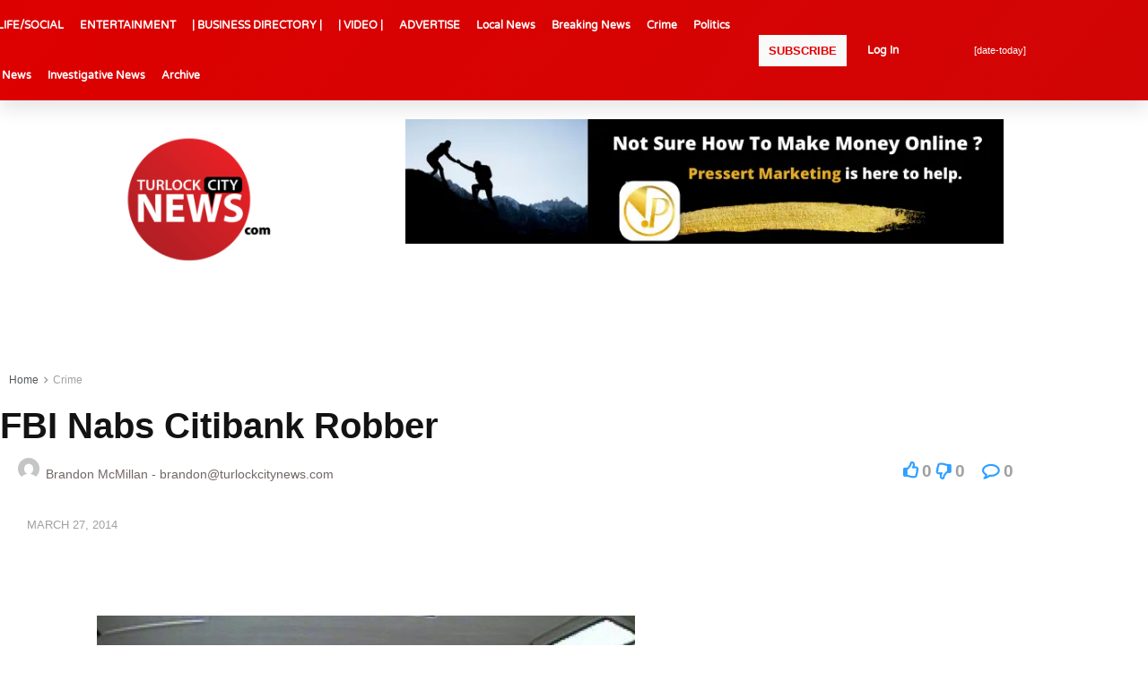

--- FILE ---
content_type: text/html; charset=UTF-8
request_url: https://www.turlockcitynews.com/fbi-nabs-citibank-robber/
body_size: 38573
content:
<!DOCTYPE html>
<html lang="en-US">
<head>
	<meta charset="UTF-8">
	<meta name="viewport" content="width=device-width, initial-scale=1.0, viewport-fit=cover" />		<meta name='robots' content='index, follow, max-image-preview:large, max-snippet:-1, max-video-preview:-1' />
	<style>img:is([sizes="auto" i], [sizes^="auto," i]) { contain-intrinsic-size: 3000px 1500px }</style>
				<script type="text/javascript">
			  var jnews_ajax_url = '/?ajax-request=jnews'
			</script>
			<script type="text/javascript">;window.jnews=window.jnews||{},window.jnews.library=window.jnews.library||{},window.jnews.library=function(){"use strict";var e=this;e.win=window,e.doc=document,e.noop=function(){},e.globalBody=e.doc.getElementsByTagName("body")[0],e.globalBody=e.globalBody?e.globalBody:e.doc,e.win.jnewsDataStorage=e.win.jnewsDataStorage||{_storage:new WeakMap,put:function(e,t,n){this._storage.has(e)||this._storage.set(e,new Map),this._storage.get(e).set(t,n)},get:function(e,t){return this._storage.get(e).get(t)},has:function(e,t){return this._storage.has(e)&&this._storage.get(e).has(t)},remove:function(e,t){var n=this._storage.get(e).delete(t);return 0===!this._storage.get(e).size&&this._storage.delete(e),n}},e.windowWidth=function(){return e.win.innerWidth||e.docEl.clientWidth||e.globalBody.clientWidth},e.windowHeight=function(){return e.win.innerHeight||e.docEl.clientHeight||e.globalBody.clientHeight},e.requestAnimationFrame=e.win.requestAnimationFrame||e.win.webkitRequestAnimationFrame||e.win.mozRequestAnimationFrame||e.win.msRequestAnimationFrame||window.oRequestAnimationFrame||function(e){return setTimeout(e,1e3/60)},e.cancelAnimationFrame=e.win.cancelAnimationFrame||e.win.webkitCancelAnimationFrame||e.win.webkitCancelRequestAnimationFrame||e.win.mozCancelAnimationFrame||e.win.msCancelRequestAnimationFrame||e.win.oCancelRequestAnimationFrame||function(e){clearTimeout(e)},e.classListSupport="classList"in document.createElement("_"),e.hasClass=e.classListSupport?function(e,t){return e.classList.contains(t)}:function(e,t){return e.className.indexOf(t)>=0},e.addClass=e.classListSupport?function(t,n){e.hasClass(t,n)||t.classList.add(n)}:function(t,n){e.hasClass(t,n)||(t.className+=" "+n)},e.removeClass=e.classListSupport?function(t,n){e.hasClass(t,n)&&t.classList.remove(n)}:function(t,n){e.hasClass(t,n)&&(t.className=t.className.replace(n,""))},e.objKeys=function(e){var t=[];for(var n in e)Object.prototype.hasOwnProperty.call(e,n)&&t.push(n);return t},e.isObjectSame=function(e,t){var n=!0;return JSON.stringify(e)!==JSON.stringify(t)&&(n=!1),n},e.extend=function(){for(var e,t,n,o=arguments[0]||{},i=1,a=arguments.length;i<a;i++)if(null!==(e=arguments[i]))for(t in e)o!==(n=e[t])&&void 0!==n&&(o[t]=n);return o},e.dataStorage=e.win.jnewsDataStorage,e.isVisible=function(e){return 0!==e.offsetWidth&&0!==e.offsetHeight||e.getBoundingClientRect().length},e.getHeight=function(e){return e.offsetHeight||e.clientHeight||e.getBoundingClientRect().height},e.getWidth=function(e){return e.offsetWidth||e.clientWidth||e.getBoundingClientRect().width},e.supportsPassive=!1;try{var t=Object.defineProperty({},"passive",{get:function(){e.supportsPassive=!0}});"createEvent"in e.doc?e.win.addEventListener("test",null,t):"fireEvent"in e.doc&&e.win.attachEvent("test",null)}catch(e){}e.passiveOption=!!e.supportsPassive&&{passive:!0},e.setStorage=function(e,t){e="jnews-"+e;var n={expired:Math.floor(((new Date).getTime()+432e5)/1e3)};t=Object.assign(n,t);localStorage.setItem(e,JSON.stringify(t))},e.getStorage=function(e){e="jnews-"+e;var t=localStorage.getItem(e);return null!==t&&0<t.length?JSON.parse(localStorage.getItem(e)):{}},e.expiredStorage=function(){var t,n="jnews-";for(var o in localStorage)o.indexOf(n)>-1&&"undefined"!==(t=e.getStorage(o.replace(n,""))).expired&&t.expired<Math.floor((new Date).getTime()/1e3)&&localStorage.removeItem(o)},e.addEvents=function(t,n,o){for(var i in n){var a=["touchstart","touchmove"].indexOf(i)>=0&&!o&&e.passiveOption;"createEvent"in e.doc?t.addEventListener(i,n[i],a):"fireEvent"in e.doc&&t.attachEvent("on"+i,n[i])}},e.removeEvents=function(t,n){for(var o in n)"createEvent"in e.doc?t.removeEventListener(o,n[o]):"fireEvent"in e.doc&&t.detachEvent("on"+o,n[o])},e.triggerEvents=function(t,n,o){var i;o=o||{detail:null};return"createEvent"in e.doc?(!(i=e.doc.createEvent("CustomEvent")||new CustomEvent(n)).initCustomEvent||i.initCustomEvent(n,!0,!1,o),void t.dispatchEvent(i)):"fireEvent"in e.doc?((i=e.doc.createEventObject()).eventType=n,void t.fireEvent("on"+i.eventType,i)):void 0},e.getParents=function(t,n){void 0===n&&(n=e.doc);for(var o=[],i=t.parentNode,a=!1;!a;)if(i){var r=i;r.querySelectorAll(n).length?a=!0:(o.push(r),i=r.parentNode)}else o=[],a=!0;return o},e.forEach=function(e,t,n){for(var o=0,i=e.length;o<i;o++)t.call(n,e[o],o)},e.getText=function(e){return e.innerText||e.textContent},e.setText=function(e,t){var n="object"==typeof t?t.innerText||t.textContent:t;e.innerText&&(e.innerText=n),e.textContent&&(e.textContent=n)},e.httpBuildQuery=function(t){return e.objKeys(t).reduce(function t(n){var o=arguments.length>1&&void 0!==arguments[1]?arguments[1]:null;return function(i,a){var r=n[a];a=encodeURIComponent(a);var s=o?"".concat(o,"[").concat(a,"]"):a;return null==r||"function"==typeof r?(i.push("".concat(s,"=")),i):["number","boolean","string"].includes(typeof r)?(i.push("".concat(s,"=").concat(encodeURIComponent(r))),i):(i.push(e.objKeys(r).reduce(t(r,s),[]).join("&")),i)}}(t),[]).join("&")},e.get=function(t,n,o,i){return o="function"==typeof o?o:e.noop,e.ajax("GET",t,n,o,i)},e.post=function(t,n,o,i){return o="function"==typeof o?o:e.noop,e.ajax("POST",t,n,o,i)},e.ajax=function(t,n,o,i,a){var r=new XMLHttpRequest,s=n,c=e.httpBuildQuery(o);if(t=-1!=["GET","POST"].indexOf(t)?t:"GET",r.open(t,s+("GET"==t?"?"+c:""),!0),"POST"==t&&r.setRequestHeader("Content-type","application/x-www-form-urlencoded"),r.setRequestHeader("X-Requested-With","XMLHttpRequest"),r.onreadystatechange=function(){4===r.readyState&&200<=r.status&&300>r.status&&"function"==typeof i&&i.call(void 0,r.response)},void 0!==a&&!a){return{xhr:r,send:function(){r.send("POST"==t?c:null)}}}return r.send("POST"==t?c:null),{xhr:r}},e.scrollTo=function(t,n,o){function i(e,t,n){this.start=this.position(),this.change=e-this.start,this.currentTime=0,this.increment=20,this.duration=void 0===n?500:n,this.callback=t,this.finish=!1,this.animateScroll()}return Math.easeInOutQuad=function(e,t,n,o){return(e/=o/2)<1?n/2*e*e+t:-n/2*(--e*(e-2)-1)+t},i.prototype.stop=function(){this.finish=!0},i.prototype.move=function(t){e.doc.documentElement.scrollTop=t,e.globalBody.parentNode.scrollTop=t,e.globalBody.scrollTop=t},i.prototype.position=function(){return e.doc.documentElement.scrollTop||e.globalBody.parentNode.scrollTop||e.globalBody.scrollTop},i.prototype.animateScroll=function(){this.currentTime+=this.increment;var t=Math.easeInOutQuad(this.currentTime,this.start,this.change,this.duration);this.move(t),this.currentTime<this.duration&&!this.finish?e.requestAnimationFrame.call(e.win,this.animateScroll.bind(this)):this.callback&&"function"==typeof this.callback&&this.callback()},new i(t,n,o)},e.unwrap=function(t){var n,o=t;e.forEach(t,(function(e,t){n?n+=e:n=e})),o.replaceWith(n)},e.performance={start:function(e){performance.mark(e+"Start")},stop:function(e){performance.mark(e+"End"),performance.measure(e,e+"Start",e+"End")}},e.fps=function(){var t=0,n=0,o=0;!function(){var i=t=0,a=0,r=0,s=document.getElementById("fpsTable"),c=function(t){void 0===document.getElementsByTagName("body")[0]?e.requestAnimationFrame.call(e.win,(function(){c(t)})):document.getElementsByTagName("body")[0].appendChild(t)};null===s&&((s=document.createElement("div")).style.position="fixed",s.style.top="120px",s.style.left="10px",s.style.width="100px",s.style.height="20px",s.style.border="1px solid black",s.style.fontSize="11px",s.style.zIndex="100000",s.style.backgroundColor="white",s.id="fpsTable",c(s));var l=function(){o++,n=Date.now(),(a=(o/(r=(n-t)/1e3)).toPrecision(2))!=i&&(i=a,s.innerHTML=i+"fps"),1<r&&(t=n,o=0),e.requestAnimationFrame.call(e.win,l)};l()}()},e.instr=function(e,t){for(var n=0;n<t.length;n++)if(-1!==e.toLowerCase().indexOf(t[n].toLowerCase()))return!0},e.winLoad=function(t,n){function o(o){if("complete"===e.doc.readyState||"interactive"===e.doc.readyState)return!o||n?setTimeout(t,n||1):t(o),1}o()||e.addEvents(e.win,{load:o})},e.docReady=function(t,n){function o(o){if("complete"===e.doc.readyState||"interactive"===e.doc.readyState)return!o||n?setTimeout(t,n||1):t(o),1}o()||e.addEvents(e.doc,{DOMContentLoaded:o})},e.fireOnce=function(){e.docReady((function(){e.assets=e.assets||[],e.assets.length&&(e.boot(),e.load_assets())}),50)},e.boot=function(){e.length&&e.doc.querySelectorAll("style[media]").forEach((function(e){"not all"==e.getAttribute("media")&&e.removeAttribute("media")}))},e.create_js=function(t,n){var o=e.doc.createElement("script");switch(o.setAttribute("src",t),n){case"defer":o.setAttribute("defer",!0);break;case"async":o.setAttribute("async",!0);break;case"deferasync":o.setAttribute("defer",!0),o.setAttribute("async",!0)}e.globalBody.appendChild(o)},e.load_assets=function(){"object"==typeof e.assets&&e.forEach(e.assets.slice(0),(function(t,n){var o="";t.defer&&(o+="defer"),t.async&&(o+="async"),e.create_js(t.url,o);var i=e.assets.indexOf(t);i>-1&&e.assets.splice(i,1)})),e.assets=jnewsoption.au_scripts=window.jnewsads=[]},e.setCookie=function(e,t,n){var o="";if(n){var i=new Date;i.setTime(i.getTime()+24*n*60*60*1e3),o="; expires="+i.toUTCString()}document.cookie=e+"="+(t||"")+o+"; path=/"},e.getCookie=function(e){for(var t=e+"=",n=document.cookie.split(";"),o=0;o<n.length;o++){for(var i=n[o];" "==i.charAt(0);)i=i.substring(1,i.length);if(0==i.indexOf(t))return i.substring(t.length,i.length)}return null},e.eraseCookie=function(e){document.cookie=e+"=; Path=/; Expires=Thu, 01 Jan 1970 00:00:01 GMT;"},e.docReady((function(){e.globalBody=e.globalBody==e.doc?e.doc.getElementsByTagName("body")[0]:e.globalBody,e.globalBody=e.globalBody?e.globalBody:e.doc})),e.winLoad((function(){e.winLoad((function(){var t=!1;if(void 0!==window.jnewsadmin)if(void 0!==window.file_version_checker){var n=e.objKeys(window.file_version_checker);n.length?n.forEach((function(e){t||"10.0.4"===window.file_version_checker[e]||(t=!0)})):t=!0}else t=!0;t&&(window.jnewsHelper.getMessage(),window.jnewsHelper.getNotice())}),2500)}))},window.jnews.library=new window.jnews.library;</script><script type="module">;/*! instant.page v5.1.1 - (C) 2019-2020 Alexandre Dieulot - https://instant.page/license */
let t,e;const n=new Set,o=document.createElement("link"),i=o.relList&&o.relList.supports&&o.relList.supports("prefetch")&&window.IntersectionObserver&&"isIntersecting"in IntersectionObserverEntry.prototype,s="instantAllowQueryString"in document.body.dataset,a="instantAllowExternalLinks"in document.body.dataset,r="instantWhitelist"in document.body.dataset,c="instantMousedownShortcut"in document.body.dataset,d=1111;let l=65,u=!1,f=!1,m=!1;if("instantIntensity"in document.body.dataset){const t=document.body.dataset.instantIntensity;if("mousedown"==t.substr(0,9))u=!0,"mousedown-only"==t&&(f=!0);else if("viewport"==t.substr(0,8))navigator.connection&&(navigator.connection.saveData||navigator.connection.effectiveType&&navigator.connection.effectiveType.includes("2g"))||("viewport"==t?document.documentElement.clientWidth*document.documentElement.clientHeight<45e4&&(m=!0):"viewport-all"==t&&(m=!0));else{const e=parseInt(t);isNaN(e)||(l=e)}}if(i){const n={capture:!0,passive:!0};if(f||document.addEventListener("touchstart",(function(t){e=performance.now();const n=t.target.closest("a");h(n)&&v(n.href)}),n),u?c||document.addEventListener("mousedown",(function(t){const e=t.target.closest("a");h(e)&&v(e.href)}),n):document.addEventListener("mouseover",(function(n){if(performance.now()-e<d)return;if(!("closest"in n.target))return;const o=n.target.closest("a");h(o)&&(o.addEventListener("mouseout",p,{passive:!0}),t=setTimeout((()=>{v(o.href),t=void 0}),l))}),n),c&&document.addEventListener("mousedown",(function(t){if(performance.now()-e<d)return;const n=t.target.closest("a");if(t.which>1||t.metaKey||t.ctrlKey)return;if(!n)return;n.addEventListener("click",(function(t){1337!=t.detail&&t.preventDefault()}),{capture:!0,passive:!1,once:!0});const o=new MouseEvent("click",{view:window,bubbles:!0,cancelable:!1,detail:1337});n.dispatchEvent(o)}),n),m){let t;(t=window.requestIdleCallback?t=>{requestIdleCallback(t,{timeout:1500})}:t=>{t()})((()=>{const t=new IntersectionObserver((e=>{e.forEach((e=>{if(e.isIntersecting){const n=e.target;t.unobserve(n),v(n.href)}}))}));document.querySelectorAll("a").forEach((e=>{h(e)&&t.observe(e)}))}))}}function p(e){e.relatedTarget&&e.target.closest("a")==e.relatedTarget.closest("a")||t&&(clearTimeout(t),t=void 0)}function h(t){if(t&&t.href&&(!r||"instant"in t.dataset)&&(a||t.origin==location.origin||"instant"in t.dataset)&&["http:","https:"].includes(t.protocol)&&("http:"!=t.protocol||"https:"!=location.protocol)&&(s||!t.search||"instant"in t.dataset)&&!(t.hash&&t.pathname+t.search==location.pathname+location.search||"noInstant"in t.dataset))return!0}function v(t){if(n.has(t))return;const e=document.createElement("link");e.rel="prefetch",e.href=t,document.head.appendChild(e),n.add(t)}</script>
	<!-- This site is optimized with the Yoast SEO plugin v25.0 - https://yoast.com/wordpress/plugins/seo/ -->
	<title>TurlockCityNews.com</title>
	<meta name="description" content="Turlock City News - Real Local News" />
	<link rel="canonical" href="https://www.turlockcitynews.com/fbi-nabs-citibank-robber/" />
	<meta property="og:locale" content="en_US" />
	<meta property="og:type" content="article" />
	<meta property="og:title" content="TurlockCityNews.com" />
	<meta property="og:description" content="Turlock City News - Real Local News" />
	<meta property="og:url" content="https://www.turlockcitynews.com/fbi-nabs-citibank-robber/" />
	<meta property="og:site_name" content="TurlockCityNews.com" />
	<meta property="article:publisher" content="https://www.facebook.com/turlockcitynews/" />
	<meta property="article:published_time" content="2014-03-27T18:00:55+00:00" />
	<meta property="og:image" content="https://www.turlockcitynews.com/wp-content/uploads/2022/01/Untitled-design-1.png" />
	<meta property="og:image:width" content="500" />
	<meta property="og:image:height" content="500" />
	<meta property="og:image:type" content="image/png" />
	<meta name="author" content="Brandon McMillan - brandon@turlockcitynews.com" />
	<meta name="twitter:card" content="summary_large_image" />
	<meta name="twitter:creator" content="@turlockcitynews" />
	<meta name="twitter:site" content="@turlockcitynews" />
	<meta name="twitter:label1" content="Written by" />
	<meta name="twitter:data1" content="Brandon McMillan - brandon@turlockcitynews.com" />
	<meta name="twitter:label2" content="Est. reading time" />
	<meta name="twitter:data2" content="1 minute" />
	<script type="application/ld+json" class="yoast-schema-graph">{"@context":"https://schema.org","@graph":[{"@type":"ReportageNewsArticle","@id":"https://www.turlockcitynews.com/fbi-nabs-citibank-robber/#article","isPartOf":{"@id":"https://www.turlockcitynews.com/fbi-nabs-citibank-robber/"},"author":{"name":"Brandon McMillan - brandon@turlockcitynews.com","@id":"https://www.turlockcitynews.com/#/schema/person/328a7f21ca4ffe2f63e7059ce68f95cd"},"headline":"FBI Nabs Citibank Robber","datePublished":"2014-03-27T18:00:55+00:00","mainEntityOfPage":{"@id":"https://www.turlockcitynews.com/fbi-nabs-citibank-robber/"},"wordCount":192,"publisher":{"@id":"https://www.turlockcitynews.com/#organization"},"image":{"@id":"https://www.turlockcitynews.com/fbi-nabs-citibank-robber/#primaryimage"},"thumbnailUrl":"https://www.turlockcitynews.com/wp-content/uploads/2014/03/aa35724da5158d93013b13f45d783065_XL.jpg","keywords":["Bandit","Bank","Beard","Caught","Citibank","Fake","FBI","Robber","Robbery"],"articleSection":["Crime"],"inLanguage":"en-US","copyrightYear":"2014","copyrightHolder":{"@id":"https://www.turlockcitynews.com/#organization"}},{"@type":"WebPage","@id":"https://www.turlockcitynews.com/fbi-nabs-citibank-robber/","url":"https://www.turlockcitynews.com/fbi-nabs-citibank-robber/","name":"TurlockCityNews.com","isPartOf":{"@id":"https://www.turlockcitynews.com/#website"},"primaryImageOfPage":{"@id":"https://www.turlockcitynews.com/fbi-nabs-citibank-robber/#primaryimage"},"image":{"@id":"https://www.turlockcitynews.com/fbi-nabs-citibank-robber/#primaryimage"},"thumbnailUrl":"https://www.turlockcitynews.com/wp-content/uploads/2014/03/aa35724da5158d93013b13f45d783065_XL.jpg","datePublished":"2014-03-27T18:00:55+00:00","description":"Turlock City News - Real Local News","breadcrumb":{"@id":"https://www.turlockcitynews.com/fbi-nabs-citibank-robber/#breadcrumb"},"inLanguage":"en-US","potentialAction":[{"@type":"ReadAction","target":["https://www.turlockcitynews.com/fbi-nabs-citibank-robber/"]}]},{"@type":"ImageObject","inLanguage":"en-US","@id":"https://www.turlockcitynews.com/fbi-nabs-citibank-robber/#primaryimage","url":"https://www.turlockcitynews.com/wp-content/uploads/2014/03/aa35724da5158d93013b13f45d783065_XL.jpg","contentUrl":"https://www.turlockcitynews.com/wp-content/uploads/2014/03/aa35724da5158d93013b13f45d783065_XL.jpg","width":900,"height":675,"caption":"|"},{"@type":"BreadcrumbList","@id":"https://www.turlockcitynews.com/fbi-nabs-citibank-robber/#breadcrumb","itemListElement":[{"@type":"ListItem","position":1,"name":"Home","item":"https://www.turlockcitynews.com/"},{"@type":"ListItem","position":2,"name":"FBI Nabs Citibank Robber"}]},{"@type":"WebSite","@id":"https://www.turlockcitynews.com/#website","url":"https://www.turlockcitynews.com/","name":"TurlockCityNews.com","description":"Anything &amp; Everything Turlock","publisher":{"@id":"https://www.turlockcitynews.com/#organization"},"potentialAction":[{"@type":"SearchAction","target":{"@type":"EntryPoint","urlTemplate":"https://www.turlockcitynews.com/?s={search_term_string}"},"query-input":{"@type":"PropertyValueSpecification","valueRequired":true,"valueName":"search_term_string"}}],"inLanguage":"en-US"},{"@type":"Organization","@id":"https://www.turlockcitynews.com/#organization","name":"Turlock City News","url":"https://www.turlockcitynews.com/","logo":{"@type":"ImageObject","inLanguage":"en-US","@id":"https://www.turlockcitynews.com/#/schema/logo/image/","url":"https://turlockcitynews.com/wp-content/uploads/2022/01/Untitled-design-1.png","contentUrl":"https://turlockcitynews.com/wp-content/uploads/2022/01/Untitled-design-1.png","width":500,"height":500,"caption":"Turlock City News"},"image":{"@id":"https://www.turlockcitynews.com/#/schema/logo/image/"},"sameAs":["https://www.facebook.com/turlockcitynews/","https://x.com/turlockcitynews"]},{"@type":"Person","@id":"https://www.turlockcitynews.com/#/schema/person/328a7f21ca4ffe2f63e7059ce68f95cd","name":"Brandon McMillan - brandon@turlockcitynews.com","image":{"@type":"ImageObject","inLanguage":"en-US","@id":"https://www.turlockcitynews.com/#/schema/person/image/","url":"https://secure.gravatar.com/avatar/c17c513afc170ebe7a8ddcfc31c4aedd2a8240e496d14b32ed80a20b005c493e?s=96&d=mm&r=g","contentUrl":"https://secure.gravatar.com/avatar/c17c513afc170ebe7a8ddcfc31c4aedd2a8240e496d14b32ed80a20b005c493e?s=96&d=mm&r=g","caption":"Brandon McMillan - brandon@turlockcitynews.com"},"url":"https://www.turlockcitynews.com/author/brandon-mcmillan-brandonturlockcitynews-com/"}]}</script>
	<!-- / Yoast SEO plugin. -->


<link rel='dns-prefetch' href='//www.google.com' />
<link rel="alternate" type="application/rss+xml" title="TurlockCityNews.com &raquo; Feed" href="https://www.turlockcitynews.com/feed/" />
<link rel="alternate" type="application/rss+xml" title="TurlockCityNews.com &raquo; Comments Feed" href="https://www.turlockcitynews.com/comments/feed/" />
<script type="text/javascript">
/* <![CDATA[ */
window._wpemojiSettings = {"baseUrl":"https:\/\/s.w.org\/images\/core\/emoji\/15.1.0\/72x72\/","ext":".png","svgUrl":"https:\/\/s.w.org\/images\/core\/emoji\/15.1.0\/svg\/","svgExt":".svg","source":{"concatemoji":"https:\/\/www.turlockcitynews.com\/wp-includes\/js\/wp-emoji-release.min.js?ver=84126a7cc9d3904f22eaf0c753170d38"}};
/*! This file is auto-generated */
!function(i,n){var o,s,e;function c(e){try{var t={supportTests:e,timestamp:(new Date).valueOf()};sessionStorage.setItem(o,JSON.stringify(t))}catch(e){}}function p(e,t,n){e.clearRect(0,0,e.canvas.width,e.canvas.height),e.fillText(t,0,0);var t=new Uint32Array(e.getImageData(0,0,e.canvas.width,e.canvas.height).data),r=(e.clearRect(0,0,e.canvas.width,e.canvas.height),e.fillText(n,0,0),new Uint32Array(e.getImageData(0,0,e.canvas.width,e.canvas.height).data));return t.every(function(e,t){return e===r[t]})}function u(e,t,n){switch(t){case"flag":return n(e,"\ud83c\udff3\ufe0f\u200d\u26a7\ufe0f","\ud83c\udff3\ufe0f\u200b\u26a7\ufe0f")?!1:!n(e,"\ud83c\uddfa\ud83c\uddf3","\ud83c\uddfa\u200b\ud83c\uddf3")&&!n(e,"\ud83c\udff4\udb40\udc67\udb40\udc62\udb40\udc65\udb40\udc6e\udb40\udc67\udb40\udc7f","\ud83c\udff4\u200b\udb40\udc67\u200b\udb40\udc62\u200b\udb40\udc65\u200b\udb40\udc6e\u200b\udb40\udc67\u200b\udb40\udc7f");case"emoji":return!n(e,"\ud83d\udc26\u200d\ud83d\udd25","\ud83d\udc26\u200b\ud83d\udd25")}return!1}function f(e,t,n){var r="undefined"!=typeof WorkerGlobalScope&&self instanceof WorkerGlobalScope?new OffscreenCanvas(300,150):i.createElement("canvas"),a=r.getContext("2d",{willReadFrequently:!0}),o=(a.textBaseline="top",a.font="600 32px Arial",{});return e.forEach(function(e){o[e]=t(a,e,n)}),o}function t(e){var t=i.createElement("script");t.src=e,t.defer=!0,i.head.appendChild(t)}"undefined"!=typeof Promise&&(o="wpEmojiSettingsSupports",s=["flag","emoji"],n.supports={everything:!0,everythingExceptFlag:!0},e=new Promise(function(e){i.addEventListener("DOMContentLoaded",e,{once:!0})}),new Promise(function(t){var n=function(){try{var e=JSON.parse(sessionStorage.getItem(o));if("object"==typeof e&&"number"==typeof e.timestamp&&(new Date).valueOf()<e.timestamp+604800&&"object"==typeof e.supportTests)return e.supportTests}catch(e){}return null}();if(!n){if("undefined"!=typeof Worker&&"undefined"!=typeof OffscreenCanvas&&"undefined"!=typeof URL&&URL.createObjectURL&&"undefined"!=typeof Blob)try{var e="postMessage("+f.toString()+"("+[JSON.stringify(s),u.toString(),p.toString()].join(",")+"));",r=new Blob([e],{type:"text/javascript"}),a=new Worker(URL.createObjectURL(r),{name:"wpTestEmojiSupports"});return void(a.onmessage=function(e){c(n=e.data),a.terminate(),t(n)})}catch(e){}c(n=f(s,u,p))}t(n)}).then(function(e){for(var t in e)n.supports[t]=e[t],n.supports.everything=n.supports.everything&&n.supports[t],"flag"!==t&&(n.supports.everythingExceptFlag=n.supports.everythingExceptFlag&&n.supports[t]);n.supports.everythingExceptFlag=n.supports.everythingExceptFlag&&!n.supports.flag,n.DOMReady=!1,n.readyCallback=function(){n.DOMReady=!0}}).then(function(){return e}).then(function(){var e;n.supports.everything||(n.readyCallback(),(e=n.source||{}).concatemoji?t(e.concatemoji):e.wpemoji&&e.twemoji&&(t(e.twemoji),t(e.wpemoji)))}))}((window,document),window._wpemojiSettings);
/* ]]> */
</script>
<style id='wp-emoji-styles-inline-css' type='text/css'>

	img.wp-smiley, img.emoji {
		display: inline !important;
		border: none !important;
		box-shadow: none !important;
		height: 1em !important;
		width: 1em !important;
		margin: 0 0.07em !important;
		vertical-align: -0.1em !important;
		background: none !important;
		padding: 0 !important;
	}
</style>
<link rel='stylesheet' id='wp-block-library-css' href='https://www.turlockcitynews.com/wp-includes/css/dist/block-library/style.min.css?ver=84126a7cc9d3904f22eaf0c753170d38' type='text/css' media='all' />
<style id='classic-theme-styles-inline-css' type='text/css'>
/*! This file is auto-generated */
.wp-block-button__link{color:#fff;background-color:#32373c;border-radius:9999px;box-shadow:none;text-decoration:none;padding:calc(.667em + 2px) calc(1.333em + 2px);font-size:1.125em}.wp-block-file__button{background:#32373c;color:#fff;text-decoration:none}
</style>
<style id='restrict-content-pro-content-upgrade-redirect-style-inline-css' type='text/css'>
.wp-block-restrict-content-pro-content-upgrade-redirect .wp-block-button__width-25{width:calc(25% - .5rem)}.wp-block-restrict-content-pro-content-upgrade-redirect .wp-block-button__width-25 .wp-block-button__link{width:100%}.wp-block-restrict-content-pro-content-upgrade-redirect .wp-block-button__width-50{width:calc(50% - .5rem)}.wp-block-restrict-content-pro-content-upgrade-redirect .wp-block-button__width-50 .wp-block-button__link{width:100%}.wp-block-restrict-content-pro-content-upgrade-redirect .wp-block-button__width-75{width:calc(75% - .5rem)}.wp-block-restrict-content-pro-content-upgrade-redirect .wp-block-button__width-75 .wp-block-button__link{width:100%}.wp-block-restrict-content-pro-content-upgrade-redirect .wp-block-button__width-100{margin-right:0;width:100%}.wp-block-restrict-content-pro-content-upgrade-redirect .wp-block-button__width-100 .wp-block-button__link{width:100%}

</style>
<style id='global-styles-inline-css' type='text/css'>
:root{--wp--preset--aspect-ratio--square: 1;--wp--preset--aspect-ratio--4-3: 4/3;--wp--preset--aspect-ratio--3-4: 3/4;--wp--preset--aspect-ratio--3-2: 3/2;--wp--preset--aspect-ratio--2-3: 2/3;--wp--preset--aspect-ratio--16-9: 16/9;--wp--preset--aspect-ratio--9-16: 9/16;--wp--preset--color--black: #000000;--wp--preset--color--cyan-bluish-gray: #abb8c3;--wp--preset--color--white: #ffffff;--wp--preset--color--pale-pink: #f78da7;--wp--preset--color--vivid-red: #cf2e2e;--wp--preset--color--luminous-vivid-orange: #ff6900;--wp--preset--color--luminous-vivid-amber: #fcb900;--wp--preset--color--light-green-cyan: #7bdcb5;--wp--preset--color--vivid-green-cyan: #00d084;--wp--preset--color--pale-cyan-blue: #8ed1fc;--wp--preset--color--vivid-cyan-blue: #0693e3;--wp--preset--color--vivid-purple: #9b51e0;--wp--preset--gradient--vivid-cyan-blue-to-vivid-purple: linear-gradient(135deg,rgba(6,147,227,1) 0%,rgb(155,81,224) 100%);--wp--preset--gradient--light-green-cyan-to-vivid-green-cyan: linear-gradient(135deg,rgb(122,220,180) 0%,rgb(0,208,130) 100%);--wp--preset--gradient--luminous-vivid-amber-to-luminous-vivid-orange: linear-gradient(135deg,rgba(252,185,0,1) 0%,rgba(255,105,0,1) 100%);--wp--preset--gradient--luminous-vivid-orange-to-vivid-red: linear-gradient(135deg,rgba(255,105,0,1) 0%,rgb(207,46,46) 100%);--wp--preset--gradient--very-light-gray-to-cyan-bluish-gray: linear-gradient(135deg,rgb(238,238,238) 0%,rgb(169,184,195) 100%);--wp--preset--gradient--cool-to-warm-spectrum: linear-gradient(135deg,rgb(74,234,220) 0%,rgb(151,120,209) 20%,rgb(207,42,186) 40%,rgb(238,44,130) 60%,rgb(251,105,98) 80%,rgb(254,248,76) 100%);--wp--preset--gradient--blush-light-purple: linear-gradient(135deg,rgb(255,206,236) 0%,rgb(152,150,240) 100%);--wp--preset--gradient--blush-bordeaux: linear-gradient(135deg,rgb(254,205,165) 0%,rgb(254,45,45) 50%,rgb(107,0,62) 100%);--wp--preset--gradient--luminous-dusk: linear-gradient(135deg,rgb(255,203,112) 0%,rgb(199,81,192) 50%,rgb(65,88,208) 100%);--wp--preset--gradient--pale-ocean: linear-gradient(135deg,rgb(255,245,203) 0%,rgb(182,227,212) 50%,rgb(51,167,181) 100%);--wp--preset--gradient--electric-grass: linear-gradient(135deg,rgb(202,248,128) 0%,rgb(113,206,126) 100%);--wp--preset--gradient--midnight: linear-gradient(135deg,rgb(2,3,129) 0%,rgb(40,116,252) 100%);--wp--preset--font-size--small: 13px;--wp--preset--font-size--medium: 20px;--wp--preset--font-size--large: 36px;--wp--preset--font-size--x-large: 42px;--wp--preset--spacing--20: 0.44rem;--wp--preset--spacing--30: 0.67rem;--wp--preset--spacing--40: 1rem;--wp--preset--spacing--50: 1.5rem;--wp--preset--spacing--60: 2.25rem;--wp--preset--spacing--70: 3.38rem;--wp--preset--spacing--80: 5.06rem;--wp--preset--shadow--natural: 6px 6px 9px rgba(0, 0, 0, 0.2);--wp--preset--shadow--deep: 12px 12px 50px rgba(0, 0, 0, 0.4);--wp--preset--shadow--sharp: 6px 6px 0px rgba(0, 0, 0, 0.2);--wp--preset--shadow--outlined: 6px 6px 0px -3px rgba(255, 255, 255, 1), 6px 6px rgba(0, 0, 0, 1);--wp--preset--shadow--crisp: 6px 6px 0px rgba(0, 0, 0, 1);}:where(.is-layout-flex){gap: 0.5em;}:where(.is-layout-grid){gap: 0.5em;}body .is-layout-flex{display: flex;}.is-layout-flex{flex-wrap: wrap;align-items: center;}.is-layout-flex > :is(*, div){margin: 0;}body .is-layout-grid{display: grid;}.is-layout-grid > :is(*, div){margin: 0;}:where(.wp-block-columns.is-layout-flex){gap: 2em;}:where(.wp-block-columns.is-layout-grid){gap: 2em;}:where(.wp-block-post-template.is-layout-flex){gap: 1.25em;}:where(.wp-block-post-template.is-layout-grid){gap: 1.25em;}.has-black-color{color: var(--wp--preset--color--black) !important;}.has-cyan-bluish-gray-color{color: var(--wp--preset--color--cyan-bluish-gray) !important;}.has-white-color{color: var(--wp--preset--color--white) !important;}.has-pale-pink-color{color: var(--wp--preset--color--pale-pink) !important;}.has-vivid-red-color{color: var(--wp--preset--color--vivid-red) !important;}.has-luminous-vivid-orange-color{color: var(--wp--preset--color--luminous-vivid-orange) !important;}.has-luminous-vivid-amber-color{color: var(--wp--preset--color--luminous-vivid-amber) !important;}.has-light-green-cyan-color{color: var(--wp--preset--color--light-green-cyan) !important;}.has-vivid-green-cyan-color{color: var(--wp--preset--color--vivid-green-cyan) !important;}.has-pale-cyan-blue-color{color: var(--wp--preset--color--pale-cyan-blue) !important;}.has-vivid-cyan-blue-color{color: var(--wp--preset--color--vivid-cyan-blue) !important;}.has-vivid-purple-color{color: var(--wp--preset--color--vivid-purple) !important;}.has-black-background-color{background-color: var(--wp--preset--color--black) !important;}.has-cyan-bluish-gray-background-color{background-color: var(--wp--preset--color--cyan-bluish-gray) !important;}.has-white-background-color{background-color: var(--wp--preset--color--white) !important;}.has-pale-pink-background-color{background-color: var(--wp--preset--color--pale-pink) !important;}.has-vivid-red-background-color{background-color: var(--wp--preset--color--vivid-red) !important;}.has-luminous-vivid-orange-background-color{background-color: var(--wp--preset--color--luminous-vivid-orange) !important;}.has-luminous-vivid-amber-background-color{background-color: var(--wp--preset--color--luminous-vivid-amber) !important;}.has-light-green-cyan-background-color{background-color: var(--wp--preset--color--light-green-cyan) !important;}.has-vivid-green-cyan-background-color{background-color: var(--wp--preset--color--vivid-green-cyan) !important;}.has-pale-cyan-blue-background-color{background-color: var(--wp--preset--color--pale-cyan-blue) !important;}.has-vivid-cyan-blue-background-color{background-color: var(--wp--preset--color--vivid-cyan-blue) !important;}.has-vivid-purple-background-color{background-color: var(--wp--preset--color--vivid-purple) !important;}.has-black-border-color{border-color: var(--wp--preset--color--black) !important;}.has-cyan-bluish-gray-border-color{border-color: var(--wp--preset--color--cyan-bluish-gray) !important;}.has-white-border-color{border-color: var(--wp--preset--color--white) !important;}.has-pale-pink-border-color{border-color: var(--wp--preset--color--pale-pink) !important;}.has-vivid-red-border-color{border-color: var(--wp--preset--color--vivid-red) !important;}.has-luminous-vivid-orange-border-color{border-color: var(--wp--preset--color--luminous-vivid-orange) !important;}.has-luminous-vivid-amber-border-color{border-color: var(--wp--preset--color--luminous-vivid-amber) !important;}.has-light-green-cyan-border-color{border-color: var(--wp--preset--color--light-green-cyan) !important;}.has-vivid-green-cyan-border-color{border-color: var(--wp--preset--color--vivid-green-cyan) !important;}.has-pale-cyan-blue-border-color{border-color: var(--wp--preset--color--pale-cyan-blue) !important;}.has-vivid-cyan-blue-border-color{border-color: var(--wp--preset--color--vivid-cyan-blue) !important;}.has-vivid-purple-border-color{border-color: var(--wp--preset--color--vivid-purple) !important;}.has-vivid-cyan-blue-to-vivid-purple-gradient-background{background: var(--wp--preset--gradient--vivid-cyan-blue-to-vivid-purple) !important;}.has-light-green-cyan-to-vivid-green-cyan-gradient-background{background: var(--wp--preset--gradient--light-green-cyan-to-vivid-green-cyan) !important;}.has-luminous-vivid-amber-to-luminous-vivid-orange-gradient-background{background: var(--wp--preset--gradient--luminous-vivid-amber-to-luminous-vivid-orange) !important;}.has-luminous-vivid-orange-to-vivid-red-gradient-background{background: var(--wp--preset--gradient--luminous-vivid-orange-to-vivid-red) !important;}.has-very-light-gray-to-cyan-bluish-gray-gradient-background{background: var(--wp--preset--gradient--very-light-gray-to-cyan-bluish-gray) !important;}.has-cool-to-warm-spectrum-gradient-background{background: var(--wp--preset--gradient--cool-to-warm-spectrum) !important;}.has-blush-light-purple-gradient-background{background: var(--wp--preset--gradient--blush-light-purple) !important;}.has-blush-bordeaux-gradient-background{background: var(--wp--preset--gradient--blush-bordeaux) !important;}.has-luminous-dusk-gradient-background{background: var(--wp--preset--gradient--luminous-dusk) !important;}.has-pale-ocean-gradient-background{background: var(--wp--preset--gradient--pale-ocean) !important;}.has-electric-grass-gradient-background{background: var(--wp--preset--gradient--electric-grass) !important;}.has-midnight-gradient-background{background: var(--wp--preset--gradient--midnight) !important;}.has-small-font-size{font-size: var(--wp--preset--font-size--small) !important;}.has-medium-font-size{font-size: var(--wp--preset--font-size--medium) !important;}.has-large-font-size{font-size: var(--wp--preset--font-size--large) !important;}.has-x-large-font-size{font-size: var(--wp--preset--font-size--x-large) !important;}
:where(.wp-block-post-template.is-layout-flex){gap: 1.25em;}:where(.wp-block-post-template.is-layout-grid){gap: 1.25em;}
:where(.wp-block-columns.is-layout-flex){gap: 2em;}:where(.wp-block-columns.is-layout-grid){gap: 2em;}
:root :where(.wp-block-pullquote){font-size: 1.5em;line-height: 1.6;}
</style>
<link rel='stylesheet' id='better-recent-comments-css' href='https://www.turlockcitynews.com/wp-content/plugins/better-recent-comments/assets/css/better-recent-comments.min.css?ver=84126a7cc9d3904f22eaf0c753170d38' type='text/css' media='all' />
<link rel='stylesheet' id='ctct_form_styles-css' href='https://www.turlockcitynews.com/wp-content/plugins/constant-contact-forms/assets/css/style.css?ver=2.9.1' type='text/css' media='all' />
<link rel='stylesheet' id='gn-frontend-gnfollow-style-css' href='https://www.turlockcitynews.com/wp-content/plugins/gn-publisher/assets/css/gn-frontend-gnfollow.min.css?ver=1.5.21' type='text/css' media='all' />
<link rel='stylesheet' id='pmpro_frontend_base-css' href='https://www.turlockcitynews.com/wp-content/plugins/paid-memberships-pro/css/frontend/base.css?ver=3.4.6' type='text/css' media='all' />
<link rel='stylesheet' id='pmpro_frontend_variation_1-css' href='https://www.turlockcitynews.com/wp-content/plugins/paid-memberships-pro/css/frontend/variation_1.css?ver=3.4.6' type='text/css' media='all' />
<link rel='stylesheet' id='pmpro-add-paypal-express-styles-css' href='https://www.turlockcitynews.com/wp-content/plugins/pmpro-add-paypal-express/css/pmpro-add-paypal-express.css?ver=84126a7cc9d3904f22eaf0c753170d38' type='text/css' media='all' />
<link rel='stylesheet' id='profilegrid-user-profiles-groups-and-communities-css' href='https://www.turlockcitynews.com/wp-content/plugins/profilegrid-user-profiles-groups-and-communities/public/css/profile-magic-public.css?ver=5.9.5.1' type='text/css' media='all' />
<link rel='stylesheet' id='pm-font-awesome-css' href='https://www.turlockcitynews.com/wp-content/plugins/profilegrid-user-profiles-groups-and-communities/public/css/font-awesome.css?ver=5.9.5.1' type='text/css' media='all' />
<link rel='stylesheet' id='pg-password-checker-css' href='https://www.turlockcitynews.com/wp-content/plugins/profilegrid-user-profiles-groups-and-communities/public/css/pg-password-checker.css?ver=5.9.5.1' type='text/css' media='all' />
<link rel='stylesheet' id='pg-profile-menu-css' href='https://www.turlockcitynews.com/wp-content/plugins/profilegrid-user-profiles-groups-and-communities/public/css/pg-profile-menu.css?ver=5.9.5.1' type='text/css' media='all' />
<link rel='stylesheet' id='pg-responsive-css' href='https://www.turlockcitynews.com/wp-content/plugins/profilegrid-user-profiles-groups-and-communities/public/css/pg-responsive-public.css?ver=5.9.5.1' type='text/css' media='all' />
<link rel='stylesheet' id='usp_style-css' href='https://www.turlockcitynews.com/wp-content/plugins/user-submitted-posts/resources/usp.css?ver=20250329' type='text/css' media='all' />
<link rel='stylesheet' id='woocommerce-layout-css' href='https://www.turlockcitynews.com/wp-content/plugins/woocommerce/assets/css/woocommerce-layout.css?ver=9.8.4' type='text/css' media='all' />
<link rel='stylesheet' id='woocommerce-smallscreen-css' href='https://www.turlockcitynews.com/wp-content/plugins/woocommerce/assets/css/woocommerce-smallscreen.css?ver=9.8.4' type='text/css' media='only screen and (max-width: 768px)' />
<link rel='stylesheet' id='woocommerce-general-css' href='https://www.turlockcitynews.com/wp-content/plugins/woocommerce/assets/css/woocommerce.css?ver=9.8.4' type='text/css' media='all' />
<style id='woocommerce-inline-inline-css' type='text/css'>
.woocommerce form .form-row .required { visibility: visible; }
</style>
<link rel='stylesheet' id='brands-styles-css' href='https://www.turlockcitynews.com/wp-content/plugins/woocommerce/assets/css/brands.css?ver=9.8.4' type='text/css' media='all' />
<link rel='stylesheet' id='htbbootstrap-css' href='https://www.turlockcitynews.com/wp-content/plugins/ht-mega-for-elementor/assets/css/htbbootstrap.css?ver=2.8.7' type='text/css' media='all' />
<link rel='stylesheet' id='font-awesome-css' href='https://www.turlockcitynews.com/wp-content/plugins/elementor/assets/lib/font-awesome/css/font-awesome.min.css?ver=4.7.0' type='text/css' media='all' />
<link rel='stylesheet' id='htmega-animation-css' href='https://www.turlockcitynews.com/wp-content/plugins/ht-mega-for-elementor/assets/css/animation.css?ver=2.8.7' type='text/css' media='all' />
<link rel='stylesheet' id='htmega-keyframes-css' href='https://www.turlockcitynews.com/wp-content/plugins/ht-mega-for-elementor/assets/css/htmega-keyframes.css?ver=2.8.7' type='text/css' media='all' />
<link rel='stylesheet' id='htmega-global-style-min-css' href='https://www.turlockcitynews.com/wp-content/plugins/ht-mega-for-elementor/assets/css/htmega-global-style.min.css?ver=2.8.7' type='text/css' media='all' />
<link rel='stylesheet' id='elementor-frontend-css' href='https://www.turlockcitynews.com/wp-content/plugins/elementor/assets/css/frontend.min.css?ver=3.28.4' type='text/css' media='all' />
<link rel='stylesheet' id='elementor-icons-css' href='https://www.turlockcitynews.com/wp-content/plugins/elementor/assets/lib/eicons/css/elementor-icons.min.css?ver=5.36.0' type='text/css' media='all' />
<link rel='stylesheet' id='elementor-post-31932-css' href='https://www.turlockcitynews.com/wp-content/uploads/elementor/css/post-31932.css?ver=1746846488' type='text/css' media='all' />
<link rel='stylesheet' id='elementor-pro-css' href='https://www.turlockcitynews.com/wp-content/plugins/elementor-pro/assets/css/frontend.min.css?ver=3.18.2' type='text/css' media='all' />
<link rel='stylesheet' id='elementor-post-33492-css' href='https://www.turlockcitynews.com/wp-content/uploads/elementor/css/post-33492.css?ver=1746846488' type='text/css' media='all' />
<link rel='stylesheet' id='elementor-post-34124-css' href='https://www.turlockcitynews.com/wp-content/uploads/elementor/css/post-34124.css?ver=1746846488' type='text/css' media='all' />
<link rel='stylesheet' id='elementor-post-30777-css' href='https://www.turlockcitynews.com/wp-content/uploads/elementor/css/post-30777.css?ver=1746846488' type='text/css' media='all' />
<link rel='stylesheet' id='elementor-post-40559-css' href='https://www.turlockcitynews.com/wp-content/uploads/elementor/css/post-40559.css?ver=1746846545' type='text/css' media='all' />
<style id='akismet-widget-style-inline-css' type='text/css'>

			.a-stats {
				--akismet-color-mid-green: #357b49;
				--akismet-color-white: #fff;
				--akismet-color-light-grey: #f6f7f7;

				max-width: 350px;
				width: auto;
			}

			.a-stats * {
				all: unset;
				box-sizing: border-box;
			}

			.a-stats strong {
				font-weight: 600;
			}

			.a-stats a.a-stats__link,
			.a-stats a.a-stats__link:visited,
			.a-stats a.a-stats__link:active {
				background: var(--akismet-color-mid-green);
				border: none;
				box-shadow: none;
				border-radius: 8px;
				color: var(--akismet-color-white);
				cursor: pointer;
				display: block;
				font-family: -apple-system, BlinkMacSystemFont, 'Segoe UI', 'Roboto', 'Oxygen-Sans', 'Ubuntu', 'Cantarell', 'Helvetica Neue', sans-serif;
				font-weight: 500;
				padding: 12px;
				text-align: center;
				text-decoration: none;
				transition: all 0.2s ease;
			}

			/* Extra specificity to deal with TwentyTwentyOne focus style */
			.widget .a-stats a.a-stats__link:focus {
				background: var(--akismet-color-mid-green);
				color: var(--akismet-color-white);
				text-decoration: none;
			}

			.a-stats a.a-stats__link:hover {
				filter: brightness(110%);
				box-shadow: 0 4px 12px rgba(0, 0, 0, 0.06), 0 0 2px rgba(0, 0, 0, 0.16);
			}

			.a-stats .count {
				color: var(--akismet-color-white);
				display: block;
				font-size: 1.5em;
				line-height: 1.4;
				padding: 0 13px;
				white-space: nowrap;
			}
		
</style>
<link rel='stylesheet' id='jnews-icon-css' href='https://www.turlockcitynews.com/wp-content/themes/jnews/assets/fonts/jegicon/jegicon.css?ver=11.2.1' type='text/css' media='all' />
<link rel='stylesheet' id='jscrollpane-css' href='https://www.turlockcitynews.com/wp-content/themes/jnews/assets/css/jquery.jscrollpane.css?ver=11.2.1' type='text/css' media='all' />
<link rel='stylesheet' id='oknav-css' href='https://www.turlockcitynews.com/wp-content/themes/jnews/assets/css/okayNav.css?ver=11.2.1' type='text/css' media='all' />
<link rel='stylesheet' id='magnific-popup-css' href='https://www.turlockcitynews.com/wp-content/plugins/ht-mega-for-elementor/assets/css/magnific-popup.css?ver=2.8.7' type='text/css' media='all' />
<link rel='stylesheet' id='chosen-css' href='https://www.turlockcitynews.com/wp-content/themes/jnews/assets/css/chosen/chosen.css?ver=11.2.1' type='text/css' media='all' />
<link rel='stylesheet' id='jnews-main-css' href='https://www.turlockcitynews.com/wp-content/themes/jnews/assets/css/main.css?ver=11.2.1' type='text/css' media='all' />
<link rel='stylesheet' id='jnews-pages-css' href='https://www.turlockcitynews.com/wp-content/themes/jnews/assets/css/pages.css?ver=11.2.1' type='text/css' media='all' />
<link rel='stylesheet' id='jnews-single-css' href='https://www.turlockcitynews.com/wp-content/themes/jnews/assets/css/single.css?ver=11.2.1' type='text/css' media='all' />
<link rel='stylesheet' id='jnews-responsive-css' href='https://www.turlockcitynews.com/wp-content/themes/jnews/assets/css/responsive.css?ver=11.2.1' type='text/css' media='all' />
<link rel='stylesheet' id='jnews-pb-temp-css' href='https://www.turlockcitynews.com/wp-content/themes/jnews/assets/css/pb-temp.css?ver=11.2.1' type='text/css' media='all' />
<link rel='stylesheet' id='jnews-woocommerce-css' href='https://www.turlockcitynews.com/wp-content/themes/jnews/assets/css/woocommerce.css?ver=11.2.1' type='text/css' media='all' />
<link rel='stylesheet' id='jnews-elementor-css' href='https://www.turlockcitynews.com/wp-content/themes/jnews/assets/css/elementor-frontend.css?ver=11.2.1' type='text/css' media='all' />
<link rel='stylesheet' id='jnews-style-css' href='https://www.turlockcitynews.com/wp-content/themes/jnews/style.css?ver=11.2.1' type='text/css' media='all' />
<link rel='stylesheet' id='jnews-darkmode-css' href='https://www.turlockcitynews.com/wp-content/themes/jnews/assets/css/darkmode.css?ver=11.2.1' type='text/css' media='all' />
<link rel='stylesheet' id='eael-general-css' href='https://www.turlockcitynews.com/wp-content/plugins/essential-addons-for-elementor-lite/assets/front-end/css/view/general.min.css?ver=6.1.11' type='text/css' media='all' />
<link rel='stylesheet' id='elementor-gf-local-roboto-css' href='https://www.turlockcitynews.com/wp-content/uploads/elementor/google-fonts/css/roboto.css?ver=1742318976' type='text/css' media='all' />
<link rel='stylesheet' id='elementor-gf-local-robotoslab-css' href='https://www.turlockcitynews.com/wp-content/uploads/elementor/google-fonts/css/robotoslab.css?ver=1742318982' type='text/css' media='all' />
<link rel='stylesheet' id='elementor-gf-local-varelaround-css' href='https://www.turlockcitynews.com/wp-content/uploads/elementor/google-fonts/css/varelaround.css?ver=1742318996' type='text/css' media='all' />
<link rel='stylesheet' id='elementor-gf-local-montserrat-css' href='https://www.turlockcitynews.com/wp-content/uploads/elementor/google-fonts/css/montserrat.css?ver=1742319013' type='text/css' media='all' />
<link rel='stylesheet' id='elementor-icons-shared-0-css' href='https://www.turlockcitynews.com/wp-content/plugins/elementor/assets/lib/font-awesome/css/fontawesome.min.css?ver=5.15.3' type='text/css' media='all' />
<link rel='stylesheet' id='elementor-icons-fa-solid-css' href='https://www.turlockcitynews.com/wp-content/plugins/elementor/assets/lib/font-awesome/css/solid.min.css?ver=5.15.3' type='text/css' media='all' />
<link rel='stylesheet' id='elementor-icons-fa-brands-css' href='https://www.turlockcitynews.com/wp-content/plugins/elementor/assets/lib/font-awesome/css/brands.min.css?ver=5.15.3' type='text/css' media='all' />
<link rel='stylesheet' id='jnews-social-login-style-css' href='https://www.turlockcitynews.com/wp-content/plugins/jnews-social-login/assets/css/plugin.css?ver=11.0.3' type='text/css' media='all' />
<link rel='stylesheet' id='jnews-select-share-css' href='https://www.turlockcitynews.com/wp-content/plugins/jnews-social-share/assets/css/plugin.css' type='text/css' media='all' />
<link rel='stylesheet' id='jnews-frontend-submit-css' href='https://www.turlockcitynews.com/wp-content/plugins/jnews-frontend-submit/assets/css/plugin.css?ver=11.0.1' type='text/css' media='all' />
<script type="text/javascript" src="https://www.turlockcitynews.com/wp-includes/js/jquery/jquery.min.js?ver=3.7.1" id="jquery-core-js"></script>
<script type="text/javascript" src="https://www.turlockcitynews.com/wp-includes/js/jquery/jquery-migrate.min.js?ver=3.4.1" id="jquery-migrate-js"></script>
<script type="text/javascript" src="https://www.turlockcitynews.com/wp-content/plugins/profilegrid-user-profiles-groups-and-communities/public/js/pg-profile-menu.js?ver=5.9.5.1" id="pg-profile-menu.js-js"></script>
<script type="text/javascript" id="profilegrid-user-profiles-groups-and-communities-js-extra">
/* <![CDATA[ */
var pm_ajax_object = {"ajax_url":"https:\/\/www.turlockcitynews.com\/wp-admin\/admin-ajax.php","plugin_emoji_url":"https:\/\/www.turlockcitynews.com\/wp-content\/plugins\/profilegrid-user-profiles-groups-and-communities\/public\/partials\/images\/img","nonce":"ee5c128fe6"};
var pm_error_object = {"valid_email":"Please enter a valid e-mail address.","valid_number":"Please enter a valid number.","valid_date":"Please enter a valid date (yyyy-mm-dd format).","required_field":"This is a required field.","required_comman_field":"Please fill all the required fields.","file_type":"This file type is not allowed.","short_password":"Your password should be at least 7 characters long.","pass_not_match":"Password and confirm password do not match.","user_exist":"Sorry, username already exists.","email_exist":"Sorry, email already exists.","show_more":"More...","show_less":"Show less","user_not_exit":"Username does not exists.","password_change_successfully":"Password changed Successfully","allow_file_ext":"jpg|jpeg|png|gif","valid_phone_number":"Please enter a valid phone number.","valid_mobile_number":"Please enter a valid mobile number.","valid_facebook_url":"Please enter a valid Facebook url.","valid_twitter_url":"Please enter a Twitter url.","valid_google_url":"Please enter a valid Google url.","valid_linked_in_url":"Please enter a Linked In url.","valid_youtube_url":"Please enter a valid Youtube url.","valid_mixcloud_url":"Please enter a valid Mixcloud url.","valid_soundcloud_url":"Please enter a valid SoundCloud url.","valid_instagram_url":"Please enter a valid Instagram url.","crop_alert_error":"Please select a crop region then press submit.","admin_note_error":"Unable to add an empty note. Please write something and try again.","empty_message_error":"Unable to send an empty message. Please type something.","invite_limit_error":"Only ten users can be invited at a time.","no_more_result":"No More Result Found","delete_friend_request":"This will delete friend request from selected user(s). Do you wish to continue?","remove_friend":"This will remove selected user(s) from your friends list. Do you wish to continue?","accept_friend_request_conf":"This will accept request from selected user(s). Do you wish to continue?","cancel_friend_request":"This will cancel request from selected user(s). Do you wish to continue?","next":"Next","back":"Back","submit":"Submit","empty_chat_message":"I am sorry, I can't send an empty message. Please write something and try sending it again.","login_url":"https:\/\/www.turlockcitynews.com\/login-2\/?password=changed"};
var pm_fields_object = {"dateformat":"yy-mm-dd"};
/* ]]> */
</script>
<script type="text/javascript" src="https://www.turlockcitynews.com/wp-content/plugins/profilegrid-user-profiles-groups-and-communities/public/js/profile-magic-public.js?ver=5.9.5.1" id="profilegrid-user-profiles-groups-and-communities-js"></script>
<script type="text/javascript" src="https://www.turlockcitynews.com/wp-content/plugins/profilegrid-user-profiles-groups-and-communities/public/js/modernizr-custom.min.js?ver=5.9.5.1" id="modernizr-custom.min.js-js"></script>
<script type="text/javascript" src="https://www.turlockcitynews.com/wp-content/plugins/user-submitted-posts/resources/jquery.chosen.js?ver=20250329" id="usp_chosen-js"></script>
<script type="text/javascript" src="https://www.turlockcitynews.com/wp-content/plugins/user-submitted-posts/resources/jquery.cookie.js?ver=20250329" id="usp_cookie-js"></script>
<script type="text/javascript" src="https://www.turlockcitynews.com/wp-content/plugins/user-submitted-posts/resources/jquery.parsley.min.js?ver=20250329" id="usp_parsley-js"></script>
<script type="text/javascript" id="usp_core-js-before">
/* <![CDATA[ */
var usp_custom_field = "usp_custom_field"; var usp_custom_field_2 = ""; var usp_custom_checkbox = "usp_custom_checkbox"; var usp_case_sensitivity = "false"; var usp_min_images = 0; var usp_max_images = 1; var usp_parsley_error = "Incorrect response."; var usp_multiple_cats = 1; var usp_existing_tags = 0; var usp_recaptcha_disp = "hide"; var usp_recaptcha_vers = "2"; var usp_recaptcha_key = ""; var challenge_nonce = "b18fbaa1f6"; var ajax_url = "https:\/\/www.turlockcitynews.com\/wp-admin\/admin-ajax.php"; 
/* ]]> */
</script>
<script type="text/javascript" src="https://www.turlockcitynews.com/wp-content/plugins/user-submitted-posts/resources/jquery.usp.core.js?ver=20250329" id="usp_core-js"></script>
<script type="text/javascript" src="https://www.turlockcitynews.com/wp-content/plugins/restrict-content/core/includes/libraries/js/jquery.blockUI.js?ver=3.5.45.1" id="jquery-blockui-js" defer="defer" data-wp-strategy="defer"></script>
<script type="text/javascript" id="wc-add-to-cart-js-extra">
/* <![CDATA[ */
var wc_add_to_cart_params = {"ajax_url":"\/wp-admin\/admin-ajax.php","wc_ajax_url":"\/?wc-ajax=%%endpoint%%","i18n_view_cart":"View cart","cart_url":"https:\/\/www.turlockcitynews.com\/cart\/","is_cart":"","cart_redirect_after_add":"no"};
/* ]]> */
</script>
<script type="text/javascript" src="https://www.turlockcitynews.com/wp-content/plugins/woocommerce/assets/js/frontend/add-to-cart.min.js?ver=9.8.4" id="wc-add-to-cart-js" defer="defer" data-wp-strategy="defer"></script>
<script type="text/javascript" src="https://www.turlockcitynews.com/wp-content/plugins/woocommerce/assets/js/js-cookie/js.cookie.min.js?ver=2.1.4-wc.9.8.4" id="js-cookie-js" defer="defer" data-wp-strategy="defer"></script>
<script type="text/javascript" id="woocommerce-js-extra">
/* <![CDATA[ */
var woocommerce_params = {"ajax_url":"\/wp-admin\/admin-ajax.php","wc_ajax_url":"\/?wc-ajax=%%endpoint%%","i18n_password_show":"Show password","i18n_password_hide":"Hide password"};
/* ]]> */
</script>
<script type="text/javascript" src="https://www.turlockcitynews.com/wp-content/plugins/woocommerce/assets/js/frontend/woocommerce.min.js?ver=9.8.4" id="woocommerce-js" defer="defer" data-wp-strategy="defer"></script>
<link rel="https://api.w.org/" href="https://www.turlockcitynews.com/wp-json/" /><link rel="alternate" title="JSON" type="application/json" href="https://www.turlockcitynews.com/wp-json/wp/v2/posts/8526" /><link rel="EditURI" type="application/rsd+xml" title="RSD" href="https://www.turlockcitynews.com/xmlrpc.php?rsd" />

<link rel='shortlink' href='https://www.turlockcitynews.com/?p=8526' />
<link rel="alternate" title="oEmbed (JSON)" type="application/json+oembed" href="https://www.turlockcitynews.com/wp-json/oembed/1.0/embed?url=https%3A%2F%2Fwww.turlockcitynews.com%2Ffbi-nabs-citibank-robber%2F" />
<link rel="alternate" title="oEmbed (XML)" type="text/xml+oembed" href="https://www.turlockcitynews.com/wp-json/oembed/1.0/embed?url=https%3A%2F%2Fwww.turlockcitynews.com%2Ffbi-nabs-citibank-robber%2F&#038;format=xml" />
<style id="pmpro_colors">:root {
	--pmpro--color--base: #ffffff;
	--pmpro--color--contrast: #222222;
	--pmpro--color--accent: #0c3d54;
	--pmpro--color--accent--variation: hsl( 199,75%,28.5% );
	--pmpro--color--border--variation: hsl( 0,0%,91% );
}</style>	<noscript><style>.woocommerce-product-gallery{ opacity: 1 !important; }</style></noscript>
	<meta name="generator" content="Elementor 3.28.4; features: additional_custom_breakpoints, e_local_google_fonts; settings: css_print_method-external, google_font-enabled, font_display-auto">
      <meta name="onesignal" content="wordpress-plugin"/>
            <script>

      window.OneSignalDeferred = window.OneSignalDeferred || [];

      OneSignalDeferred.push(function(OneSignal) {
        var oneSignal_options = {};
        window._oneSignalInitOptions = oneSignal_options;

        oneSignal_options['serviceWorkerParam'] = { scope: '/wp-content/plugins/onesignal-free-web-push-notifications/sdk_files/push/onesignal/' };
oneSignal_options['serviceWorkerPath'] = 'OneSignalSDKWorker.js';

        OneSignal.Notifications.setDefaultUrl("https://www.turlockcitynews.com");

        oneSignal_options['wordpress'] = true;
oneSignal_options['appId'] = '77ffe668-0db7-42a2-b19a-976b6d682a3c';
oneSignal_options['allowLocalhostAsSecureOrigin'] = true;
oneSignal_options['welcomeNotification'] = { };
oneSignal_options['welcomeNotification']['title'] = "";
oneSignal_options['welcomeNotification']['message'] = "";
oneSignal_options['path'] = "https://www.turlockcitynews.com/wp-content/plugins/onesignal-free-web-push-notifications/sdk_files/";
oneSignal_options['safari_web_id'] = "web.onesignal.auto.665e4130-cb92-443f-ad4d-8156961c0995";
oneSignal_options['persistNotification'] = true;
oneSignal_options['promptOptions'] = { };
oneSignal_options['notifyButton'] = { };
oneSignal_options['notifyButton']['enable'] = true;
oneSignal_options['notifyButton']['position'] = 'bottom-right';
oneSignal_options['notifyButton']['theme'] = 'default';
oneSignal_options['notifyButton']['size'] = 'large';
oneSignal_options['notifyButton']['showCredit'] = false;
          /* OneSignal: Using custom SDK initialization. */
                });

      function documentInitOneSignal() {
        var oneSignal_elements = document.getElementsByClassName("OneSignal-prompt");

        var oneSignalLinkClickHandler = function(event) { OneSignal.Notifications.requestPermission(); event.preventDefault(); };        for(var i = 0; i < oneSignal_elements.length; i++)
          oneSignal_elements[i].addEventListener('click', oneSignalLinkClickHandler, false);
      }

      if (document.readyState === 'complete') {
           documentInitOneSignal();
      }
      else {
           window.addEventListener("load", function(event){
               documentInitOneSignal();
          });
      }
    </script>
			<style>
				.e-con.e-parent:nth-of-type(n+4):not(.e-lazyloaded):not(.e-no-lazyload),
				.e-con.e-parent:nth-of-type(n+4):not(.e-lazyloaded):not(.e-no-lazyload) * {
					background-image: none !important;
				}
				@media screen and (max-height: 1024px) {
					.e-con.e-parent:nth-of-type(n+3):not(.e-lazyloaded):not(.e-no-lazyload),
					.e-con.e-parent:nth-of-type(n+3):not(.e-lazyloaded):not(.e-no-lazyload) * {
						background-image: none !important;
					}
				}
				@media screen and (max-height: 640px) {
					.e-con.e-parent:nth-of-type(n+2):not(.e-lazyloaded):not(.e-no-lazyload),
					.e-con.e-parent:nth-of-type(n+2):not(.e-lazyloaded):not(.e-no-lazyload) * {
						background-image: none !important;
					}
				}
			</style>
			<script type='application/ld+json'>{"@context":"http:\/\/schema.org","@type":"Organization","@id":"https:\/\/www.turlockcitynews.com\/#organization","url":"https:\/\/www.turlockcitynews.com\/","name":"","logo":{"@type":"ImageObject","url":""},"sameAs":["https:\/\/www.facebook.com\/turlockcitynews\/","https:\/\/twitter.com\/turlockcitynews\/","https:\/\/www.instagram.com\/turlockcitynews","https:\/\/www.linkedin.com\/feed\/"]}</script>
<script type='application/ld+json'>{"@context":"http:\/\/schema.org","@type":"WebSite","@id":"https:\/\/www.turlockcitynews.com\/#website","url":"https:\/\/www.turlockcitynews.com\/","name":"","potentialAction":{"@type":"SearchAction","target":"https:\/\/www.turlockcitynews.com\/?s={search_term_string}","query-input":"required name=search_term_string"}}</script>
<link rel="icon" href="https://www.turlockcitynews.com/wp-content/uploads/2021/01/cropped-Turlock-City-News-com-website-TCN-logo-2014-1-2-32x32.jpg" sizes="32x32" />
<link rel="icon" href="https://www.turlockcitynews.com/wp-content/uploads/2021/01/cropped-Turlock-City-News-com-website-TCN-logo-2014-1-2-192x192.jpg" sizes="192x192" />
<link rel="apple-touch-icon" href="https://www.turlockcitynews.com/wp-content/uploads/2021/01/cropped-Turlock-City-News-com-website-TCN-logo-2014-1-2-180x180.jpg" />
<meta name="msapplication-TileImage" content="https://www.turlockcitynews.com/wp-content/uploads/2021/01/cropped-Turlock-City-News-com-website-TCN-logo-2014-1-2-270x270.jpg" />
		<style type="text/css" id="wp-custom-css">
			

/** Start Block Kit CSS: 143-3-7969bb877702491bc5ca272e536ada9d **/

.envato-block__preview{overflow: visible;}
/* Material Button Click Effect */
.envato-kit-140-material-hit .menu-item a,
.envato-kit-140-material-button .elementor-button{
  background-position: center;
  transition: background 0.8s;
}
.envato-kit-140-material-hit .menu-item a:hover,
.envato-kit-140-material-button .elementor-button:hover{
  background: radial-gradient(circle, transparent 1%, #fff 1%) center/15000%;
}
.envato-kit-140-material-hit .menu-item a:active,
.envato-kit-140-material-button .elementor-button:active{
  background-color: #FFF;
  background-size: 100%;
  transition: background 0s;
}

/* Field Shadow */
.envato-kit-140-big-shadow-form .elementor-field-textual{
	box-shadow: 0 20px 30px rgba(0,0,0, .05);
}

/* FAQ */
.envato-kit-140-faq .elementor-accordion .elementor-accordion-item{
	border-width: 0 0 1px !important;
}

/*
Comment Box 
*/

 textarea {
   
    width: 100% !important;
}




/* Scrollable Columns */
.envato-kit-140-scrollable{
	 height: 100%;
   overflow: auto;
   overflow-x: hidden;
}

/* ImageBox: No Space */
.envato-kit-140-imagebox-nospace:hover{
	transform: scale(1.1);
	transition: all 0.3s;
}
.envato-kit-140-imagebox-nospace figure{
	line-height: 0;
}

.envato-kit-140-slide .elementor-slide-content{
	background: #FFF;
	margin-left: -60px;
	padding: 1em;
}
.envato-kit-140-carousel .slick-active:not(.slick-current)  img{
	padding: 20px !important;
	transition: all .9s;
}

/** End Block Kit CSS: 143-3-7969bb877702491bc5ca272e536ada9d **/



/** Start Block Kit CSS: 141-3-1d55f1e76be9fb1a8d9de88accbe962f **/

.envato-kit-138-bracket .elementor-widget-container > *:before{
	content:"[";
	color:#ffab00;
	display:inline-block;
	margin-right:4px;
	line-height:1em;
	position:relative;
	top:-1px;
}

.envato-kit-138-bracket .elementor-widget-container > *:after{
	content:"]";
	color:#ffab00;
	display:inline-block;
	margin-left:4px;
	line-height:1em;
	position:relative;
	top:-1px;
}

/** End Block Kit CSS: 141-3-1d55f1e76be9fb1a8d9de88accbe962f **/



/* Featured Comments - Caption set the let Left */ 

.jeg_featured .wp-caption-text {
			    margin: 3px 0 0;
    text-align: left;
    font-size: 11px;
    color: #a0a0a0;
			
		}

/* HIDE OVER TEXT - DJ FREAKED OUT */ 
.wp-caption .wp-caption-text:hover{
    display:none !important;
}

.jeg_prevnext_post{
    Background-color:gainsboro;
}

#comment {
    border: solid black;
    padding-right: 75px;
    width: 40vw;
    min-height: 35px;
    
}

.wpbdp-listing .listing-thumbnail {
    max-width: 150px;
}

.wpbdp-thumbnail-cropped {
    object-fit: contain;
}

 
.sti {
    z-index:0;
}

/*
  This hides the white text from the Mobile Menu page name - a bug that shows the tile of the page - we do not want this bug. This code fixes it. 08/14/22 Luke Myers
*/
.eael-simple-menu-toggle-text {
visibility: hidden;
}


/** Start Block Kit CSS: 142-3-a175df65179b9ef6a5ca9f1b2c0202b9 **/

.envato-block__preview{
	overflow: visible;
}

/* Border Radius */
.envato-kit-139-accordion .elementor-widget-container{
	border-radius: 10px !important;
}
.envato-kit-139-map iframe,
.envato-kit-139-slider .slick-slide,
.envato-kit-139-flipbox .elementor-flip-box div{
		border-radius: 10px !important;

}


wpbdp-bar-manage-listing-button {
	background-color: green;
}



/** End Block Kit CSS: 142-3-a175df65179b9ef6a5ca9f1b2c0202b9 **/



/** Start Block Kit CSS: 135-3-c665d4805631b9a8bf464e65129b2f58 **/

.envato-block__preview{overflow: visible;}

/** End Block Kit CSS: 135-3-c665d4805631b9a8bf464e65129b2f58 **/



/** Start Block Kit CSS: 71-3-d415519effd9e11f35d2438c58ea7ebf **/



.envato-block__preview{overflow: visible;}

/** End Block Kit CSS: 71-3-d415519effd9e11f35d2438c58ea7ebf **/



/** Start Block Kit CSS: 144-3-3a7d335f39a8579c20cdf02f8d462582 **/

.envato-block__preview{overflow: visible;}

/* Envato Kit 141 Custom Styles - Applied to the element under Advanced */

.elementor-headline-animation-type-drop-in .elementor-headline-dynamic-wrapper{
	text-align: center;
}
.envato-kit-141-top-0 h1,
.envato-kit-141-top-0 h2,
.envato-kit-141-top-0 h3,
.envato-kit-141-top-0 h4,
.envato-kit-141-top-0 h5,
.envato-kit-141-top-0 h6,
.envato-kit-141-top-0 p {
	margin-top: 0;
}

.envato-kit-141-newsletter-inline .elementor-field-textual.elementor-size-md {
	padding-left: 1.5rem;
	padding-right: 1.5rem;
}

.envato-kit-141-bottom-0 p {
	margin-bottom: 0;
}

.envato-kit-141-bottom-8 .elementor-price-list .elementor-price-list-item .elementor-price-list-header {
	margin-bottom: .5rem;
}

.envato-kit-141.elementor-widget-testimonial-carousel.elementor-pagination-type-bullets .swiper-container {
	padding-bottom: 52px;
}

.envato-kit-141-display-inline {
	display: inline-block;
}

.envato-kit-141 .elementor-slick-slider ul.slick-dots {
	bottom: -40px;
}

/** End Block Kit CSS: 144-3-3a7d335f39a8579c20cdf02f8d462582 **/



/** Start Block Kit CSS: 105-3-0fb64e69c49a8e10692d28840c54ef95 **/

.envato-kit-102-phone-overlay {
	position: absolute !important;
	display: block !important;
	top: 0%;
	left: 0%;
	right: 0%;
	margin: auto;
	z-index: 1;
}

/** End Block Kit CSS: 105-3-0fb64e69c49a8e10692d28840c54ef95 **/





/** Business Directory **/
.wpbdp-main-box .search-fields .box-row {
	padding-left: 40vw;
}
.chosen-container-single .chosen-single, input:not([type=submit]), select, textarea {
	border: solid black;
	padding-right:75px;
	width:200px;
	}
.wpbdp-with-button-styles .wpbdp-checkout-submit input[type=submit], .wpbdp-with-button-styles .wpbdp-ratings-reviews input[type=submit], .wpbdp-with-button-styles .wpbdp-main-box input[type=submit], .wpbdp-with-button-styles .listing-actions a.wpbdp-button, .wpbdp-with-button-styles .wpbdp-button {
    background: #ffffff;
    background: #0cc7ff !important;
    border: 1px solid #569AF6;
    border-radius: 5px;
    border-color: var(--bd-main-color);
}
.listing-actions a.button {
    padding: 0px 10px;
    font-size: 11px;
    text-decoration: none;
    margin-right: 3px;
}
.entry-content .content-inner a {
color: #dd3333 !important;}

.wpbdp-claim-listings.open .claim-form-wrapper {
    display: block;
    padding: 28px;
    font-size: 35px;
    background: antiquewhite;
}
main-fields box-row cols-2 {
		display: none;
}
/** Recent Articles Comments Style **/
.recent-comments-list{
	background-color:#F5F5F5;
	border-radius: 10px;{
	
		/** Recent Forum Replies Style **/
		

	
				</style>
		</head>
<body class="pmpro-variation_1 wp-singular post-template-default single single-post postid-8526 single-format-standard wp-embed-responsive wp-theme-jnews theme-jnews pmpro-body-has-access woocommerce-no-js ctct-jnews jeg_toggle_light jeg_single_tpl_1 jnews jsc_normal wpbdp-with-button-styles elementor-default elementor-template-full-width elementor-kit-31932 elementor-page-40559">
		<div data-elementor-type="header" data-elementor-id="34124" class="elementor elementor-34124 elementor-location-header" data-elementor-post-type="elementor_library">
					<div class="elementor-section-wrap">
								<section class="elementor-section elementor-top-section elementor-element elementor-element-35ae3fb4 elementor-hidden-desktop elementor-hidden-tablet elementor-hidden-mobile elementor-section-boxed elementor-section-height-default elementor-section-height-default" data-id="35ae3fb4" data-element_type="section" data-settings="{&quot;background_background&quot;:&quot;gradient&quot;,&quot;sticky&quot;:&quot;top&quot;,&quot;sticky_on&quot;:[&quot;desktop&quot;,&quot;tablet&quot;,&quot;mobile&quot;],&quot;sticky_offset&quot;:0,&quot;sticky_effects_offset&quot;:0}">
						<div class="elementor-container elementor-column-gap-default">
					<div class="elementor-column elementor-col-25 elementor-top-column elementor-element elementor-element-2372cb5d" data-id="2372cb5d" data-element_type="column" data-settings="{&quot;background_background&quot;:&quot;classic&quot;}">
			<div class="elementor-widget-wrap">
					<div class="elementor-background-overlay"></div>
							</div>
		</div>
				<div class="elementor-column elementor-col-25 elementor-top-column elementor-element elementor-element-148d05f5" data-id="148d05f5" data-element_type="column" data-settings="{&quot;background_background&quot;:&quot;classic&quot;}">
			<div class="elementor-widget-wrap elementor-element-populated">
						<div class="elementor-element elementor-element-1007223a elementor-widget elementor-widget-image" data-id="1007223a" data-element_type="widget" data-widget_type="image.default">
				<div class="elementor-widget-container">
															<img fetchpriority="high" width="562" height="481" src="https://www.turlockcitynews.com/wp-content/uploads/2021/04/logo20141.png" class="attachment-full size-full wp-image-43021" alt="" srcset="https://www.turlockcitynews.com/wp-content/uploads/2021/04/logo20141.png 562w, https://www.turlockcitynews.com/wp-content/uploads/2021/04/logo20141-526x450.png 526w" sizes="(max-width: 562px) 100vw, 562px" />															</div>
				</div>
					</div>
		</div>
				<div class="elementor-column elementor-col-25 elementor-top-column elementor-element elementor-element-1d6ca4a3" data-id="1d6ca4a3" data-element_type="column" data-settings="{&quot;background_background&quot;:&quot;classic&quot;}">
			<div class="elementor-widget-wrap elementor-element-populated">
						<div class="elementor-element elementor-element-13c906f6 elementor-widget elementor-widget-heading" data-id="13c906f6" data-element_type="widget" data-widget_type="heading.default">
				<div class="elementor-widget-container">
					<h3 class="elementor-heading-title elementor-size-default">Turlock City News</h3>				</div>
				</div>
					</div>
		</div>
				<div class="elementor-column elementor-col-25 elementor-top-column elementor-element elementor-element-5e029188" data-id="5e029188" data-element_type="column">
			<div class="elementor-widget-wrap">
							</div>
		</div>
					</div>
		</section>
				<section class="elementor-section elementor-top-section elementor-element elementor-element-2859923f elementor-section-height-min-height elementor-hidden-tablet elementor-hidden-mobile elementor-section-boxed elementor-section-height-default elementor-section-items-middle" data-id="2859923f" data-element_type="section" data-settings="{&quot;background_background&quot;:&quot;gradient&quot;,&quot;sticky&quot;:&quot;top&quot;,&quot;sticky_on&quot;:[&quot;desktop&quot;,&quot;tablet&quot;,&quot;mobile&quot;],&quot;sticky_offset&quot;:0,&quot;sticky_effects_offset&quot;:0}">
						<div class="elementor-container elementor-column-gap-default">
					<div class="elementor-column elementor-col-20 elementor-top-column elementor-element elementor-element-32c80e7d" data-id="32c80e7d" data-element_type="column">
			<div class="elementor-widget-wrap elementor-element-populated">
						<div class="elementor-element elementor-element-3bf45ff elementor-nav-menu__align-left elementor-nav-menu--stretch elementor-nav-menu__text-align-center elementor-nav-menu--dropdown-tablet elementor-nav-menu--toggle elementor-nav-menu--burger elementor-widget elementor-widget-nav-menu" data-id="3bf45ff" data-element_type="widget" data-settings="{&quot;full_width&quot;:&quot;stretch&quot;,&quot;layout&quot;:&quot;horizontal&quot;,&quot;submenu_icon&quot;:{&quot;value&quot;:&quot;&lt;i class=\&quot;fas fa-caret-down\&quot;&gt;&lt;\/i&gt;&quot;,&quot;library&quot;:&quot;fa-solid&quot;},&quot;toggle&quot;:&quot;burger&quot;}" data-widget_type="nav-menu.default">
				<div class="elementor-widget-container">
								<nav class="elementor-nav-menu--main elementor-nav-menu__container elementor-nav-menu--layout-horizontal e--pointer-underline e--animation-drop-out">
				<ul id="menu-1-3bf45ff" class="elementor-nav-menu"><li class="menu-item menu-item-type-post_type menu-item-object-page menu-item-home menu-item-41505"><a href="https://www.turlockcitynews.com/" class="elementor-item">HOME</a></li>
<li class="menu-item menu-item-type-taxonomy menu-item-object-category menu-item-has-children menu-item-23023"><a href="https://www.turlockcitynews.com/category/life-social/" class="elementor-item">LIFE/SOCIAL</a>
<ul class="sub-menu elementor-nav-menu--dropdown">
	<li class="menu-item menu-item-type-post_type menu-item-object-page menu-item-39983"><a href="https://www.turlockcitynews.com/turlock-photo-gallery/" class="elementor-sub-item">Turlock Photo Gallery</a></li>
	<li class="menu-item menu-item-type-post_type menu-item-object-page menu-item-43588"><a href="https://www.turlockcitynews.com/turlock-community-resources/" class="elementor-sub-item">Community Resources</a></li>
	<li class="menu-item menu-item-type-post_type menu-item-object-page menu-item-39149"><a href="https://www.turlockcitynews.com/road-repair-search/" class="elementor-sub-item">Road Repair Search</a></li>
	<li class="menu-item menu-item-type-post_type menu-item-object-page menu-item-33443"><a href="https://www.turlockcitynews.com/submit-lost-pet-or-obituary/" class="elementor-sub-item">Submit a Listing</a></li>
	<li class="menu-item menu-item-type-taxonomy menu-item-object-category menu-item-30778"><a href="https://www.turlockcitynews.com/category/life-social/lost-found-pets/" class="elementor-sub-item">Lost &#038; Found Pets</a></li>
	<li class="menu-item menu-item-type-taxonomy menu-item-object-category menu-item-30955"><a href="https://www.turlockcitynews.com/category/life-social/obituaries/" class="elementor-sub-item">Obituaries</a></li>
</ul>
</li>
<li class="menu-item menu-item-type-taxonomy menu-item-object-category menu-item-has-children menu-item-23024"><a href="https://www.turlockcitynews.com/category/events-entertainment/" class="elementor-item">ENTERTAINMENT</a>
<ul class="sub-menu elementor-nav-menu--dropdown">
	<li class="menu-item menu-item-type-taxonomy menu-item-object-category menu-item-40434"><a href="https://www.turlockcitynews.com/category/events-entertainment/events/" class="elementor-sub-item">Events</a></li>
	<li class="menu-item menu-item-type-taxonomy menu-item-object-category menu-item-40448"><a href="https://www.turlockcitynews.com/category/events-entertainment/entertainment/" class="elementor-sub-item">Entertainment</a></li>
</ul>
</li>
<li class="menu-item menu-item-type-post_type menu-item-object-page menu-item-30480"><a href="https://www.turlockcitynews.com/business-directory/" class="elementor-item">| BUSINESS DIRECTORY |</a></li>
<li class="menu-item menu-item-type-post_type menu-item-object-page menu-item-40450"><a href="https://www.turlockcitynews.com/video-news-archive/" class="elementor-item">| VIDEO |</a></li>
<li class="menu-item menu-item-type-post_type menu-item-object-page menu-item-has-children menu-item-31241"><a href="https://www.turlockcitynews.com/advertise-with-us/" class="elementor-item">ADVERTISE</a>
<ul class="sub-menu elementor-nav-menu--dropdown">
	<li class="menu-item menu-item-type-post_type menu-item-object-page menu-item-31598"><a href="https://www.turlockcitynews.com/advertising-options/" class="elementor-sub-item">Advertising Options</a></li>
	<li class="menu-item menu-item-type-post_type menu-item-object-page menu-item-33792"><a href="https://www.turlockcitynews.com/contact-us/" class="elementor-sub-item">Contact Us</a></li>
	<li class="menu-item menu-item-type-post_type menu-item-object-page menu-item-has-children menu-item-33317"><a href="https://www.turlockcitynews.com/membership-account/" class="elementor-sub-item">ACCOUNT</a>
	<ul class="sub-menu elementor-nav-menu--dropdown">
		<li class="menu-item menu-item-type-post_type menu-item-object-page menu-item-42812"><a href="https://www.turlockcitynews.com/membership-account/" class="elementor-sub-item">Account</a></li>
		<li class="menu-item menu-item-type-post_type menu-item-object-page menu-item-30254"><a href="https://www.turlockcitynews.com/my-profile/" class="elementor-sub-item">My Profile</a></li>
		<li class="menu-item menu-item-type-post_type menu-item-object-page menu-item-33268"><a href="https://www.turlockcitynews.com/subscriptions/" class="elementor-sub-item">Subscriptions</a></li>
		<li class="menu-item menu-item-type-custom menu-item-object-custom menu-item-33303"><a href="https://turlockcitynews.com/login-2/" class="elementor-sub-item">Log In</a></li>
	</ul>
</li>
</ul>
</li>
<li class="menu-item menu-item-type-taxonomy menu-item-object-category menu-item-40449"><a href="https://www.turlockcitynews.com/category/local-news/" class="elementor-item">Local News</a></li>
<li class="menu-item menu-item-type-taxonomy menu-item-object-category menu-item-40435"><a href="https://www.turlockcitynews.com/category/breaking-news/" class="elementor-item">Breaking News</a></li>
<li class="menu-item menu-item-type-taxonomy menu-item-object-category current-post-ancestor current-menu-parent current-post-parent menu-item-23020"><a href="https://www.turlockcitynews.com/category/crime-stories/" class="elementor-item">Crime</a></li>
<li class="menu-item menu-item-type-taxonomy menu-item-object-category menu-item-23063"><a href="https://www.turlockcitynews.com/category/politics/" class="elementor-item">Politics</a></li>
<li class="menu-item menu-item-type-taxonomy menu-item-object-category menu-item-40438"><a href="https://www.turlockcitynews.com/category/financial-news/" class="elementor-item">Financial News</a></li>
<li class="menu-item menu-item-type-taxonomy menu-item-object-category menu-item-23070"><a href="https://www.turlockcitynews.com/category/investigative-news/" class="elementor-item">Investigative News</a></li>
<li class="menu-item menu-item-type-post_type menu-item-object-page menu-item-30957"><a href="https://www.turlockcitynews.com/archive/" class="elementor-item">Archive</a></li>
</ul>			</nav>
					<div class="elementor-menu-toggle" role="button" tabindex="0" aria-label="Menu Toggle" aria-expanded="false">
			<i aria-hidden="true" role="presentation" class="elementor-menu-toggle__icon--open eicon-menu-bar"></i><i aria-hidden="true" role="presentation" class="elementor-menu-toggle__icon--close eicon-close"></i>			<span class="elementor-screen-only">Menu</span>
		</div>
					<nav class="elementor-nav-menu--dropdown elementor-nav-menu__container" aria-hidden="true">
				<ul id="menu-2-3bf45ff" class="elementor-nav-menu"><li class="menu-item menu-item-type-post_type menu-item-object-page menu-item-home menu-item-41505"><a href="https://www.turlockcitynews.com/" class="elementor-item" tabindex="-1">HOME</a></li>
<li class="menu-item menu-item-type-taxonomy menu-item-object-category menu-item-has-children menu-item-23023"><a href="https://www.turlockcitynews.com/category/life-social/" class="elementor-item" tabindex="-1">LIFE/SOCIAL</a>
<ul class="sub-menu elementor-nav-menu--dropdown">
	<li class="menu-item menu-item-type-post_type menu-item-object-page menu-item-39983"><a href="https://www.turlockcitynews.com/turlock-photo-gallery/" class="elementor-sub-item" tabindex="-1">Turlock Photo Gallery</a></li>
	<li class="menu-item menu-item-type-post_type menu-item-object-page menu-item-43588"><a href="https://www.turlockcitynews.com/turlock-community-resources/" class="elementor-sub-item" tabindex="-1">Community Resources</a></li>
	<li class="menu-item menu-item-type-post_type menu-item-object-page menu-item-39149"><a href="https://www.turlockcitynews.com/road-repair-search/" class="elementor-sub-item" tabindex="-1">Road Repair Search</a></li>
	<li class="menu-item menu-item-type-post_type menu-item-object-page menu-item-33443"><a href="https://www.turlockcitynews.com/submit-lost-pet-or-obituary/" class="elementor-sub-item" tabindex="-1">Submit a Listing</a></li>
	<li class="menu-item menu-item-type-taxonomy menu-item-object-category menu-item-30778"><a href="https://www.turlockcitynews.com/category/life-social/lost-found-pets/" class="elementor-sub-item" tabindex="-1">Lost &#038; Found Pets</a></li>
	<li class="menu-item menu-item-type-taxonomy menu-item-object-category menu-item-30955"><a href="https://www.turlockcitynews.com/category/life-social/obituaries/" class="elementor-sub-item" tabindex="-1">Obituaries</a></li>
</ul>
</li>
<li class="menu-item menu-item-type-taxonomy menu-item-object-category menu-item-has-children menu-item-23024"><a href="https://www.turlockcitynews.com/category/events-entertainment/" class="elementor-item" tabindex="-1">ENTERTAINMENT</a>
<ul class="sub-menu elementor-nav-menu--dropdown">
	<li class="menu-item menu-item-type-taxonomy menu-item-object-category menu-item-40434"><a href="https://www.turlockcitynews.com/category/events-entertainment/events/" class="elementor-sub-item" tabindex="-1">Events</a></li>
	<li class="menu-item menu-item-type-taxonomy menu-item-object-category menu-item-40448"><a href="https://www.turlockcitynews.com/category/events-entertainment/entertainment/" class="elementor-sub-item" tabindex="-1">Entertainment</a></li>
</ul>
</li>
<li class="menu-item menu-item-type-post_type menu-item-object-page menu-item-30480"><a href="https://www.turlockcitynews.com/business-directory/" class="elementor-item" tabindex="-1">| BUSINESS DIRECTORY |</a></li>
<li class="menu-item menu-item-type-post_type menu-item-object-page menu-item-40450"><a href="https://www.turlockcitynews.com/video-news-archive/" class="elementor-item" tabindex="-1">| VIDEO |</a></li>
<li class="menu-item menu-item-type-post_type menu-item-object-page menu-item-has-children menu-item-31241"><a href="https://www.turlockcitynews.com/advertise-with-us/" class="elementor-item" tabindex="-1">ADVERTISE</a>
<ul class="sub-menu elementor-nav-menu--dropdown">
	<li class="menu-item menu-item-type-post_type menu-item-object-page menu-item-31598"><a href="https://www.turlockcitynews.com/advertising-options/" class="elementor-sub-item" tabindex="-1">Advertising Options</a></li>
	<li class="menu-item menu-item-type-post_type menu-item-object-page menu-item-33792"><a href="https://www.turlockcitynews.com/contact-us/" class="elementor-sub-item" tabindex="-1">Contact Us</a></li>
	<li class="menu-item menu-item-type-post_type menu-item-object-page menu-item-has-children menu-item-33317"><a href="https://www.turlockcitynews.com/membership-account/" class="elementor-sub-item" tabindex="-1">ACCOUNT</a>
	<ul class="sub-menu elementor-nav-menu--dropdown">
		<li class="menu-item menu-item-type-post_type menu-item-object-page menu-item-42812"><a href="https://www.turlockcitynews.com/membership-account/" class="elementor-sub-item" tabindex="-1">Account</a></li>
		<li class="menu-item menu-item-type-post_type menu-item-object-page menu-item-30254"><a href="https://www.turlockcitynews.com/my-profile/" class="elementor-sub-item" tabindex="-1">My Profile</a></li>
		<li class="menu-item menu-item-type-post_type menu-item-object-page menu-item-33268"><a href="https://www.turlockcitynews.com/subscriptions/" class="elementor-sub-item" tabindex="-1">Subscriptions</a></li>
		<li class="menu-item menu-item-type-custom menu-item-object-custom menu-item-33303"><a href="https://turlockcitynews.com/login-2/" class="elementor-sub-item" tabindex="-1">Log In</a></li>
	</ul>
</li>
</ul>
</li>
<li class="menu-item menu-item-type-taxonomy menu-item-object-category menu-item-40449"><a href="https://www.turlockcitynews.com/category/local-news/" class="elementor-item" tabindex="-1">Local News</a></li>
<li class="menu-item menu-item-type-taxonomy menu-item-object-category menu-item-40435"><a href="https://www.turlockcitynews.com/category/breaking-news/" class="elementor-item" tabindex="-1">Breaking News</a></li>
<li class="menu-item menu-item-type-taxonomy menu-item-object-category current-post-ancestor current-menu-parent current-post-parent menu-item-23020"><a href="https://www.turlockcitynews.com/category/crime-stories/" class="elementor-item" tabindex="-1">Crime</a></li>
<li class="menu-item menu-item-type-taxonomy menu-item-object-category menu-item-23063"><a href="https://www.turlockcitynews.com/category/politics/" class="elementor-item" tabindex="-1">Politics</a></li>
<li class="menu-item menu-item-type-taxonomy menu-item-object-category menu-item-40438"><a href="https://www.turlockcitynews.com/category/financial-news/" class="elementor-item" tabindex="-1">Financial News</a></li>
<li class="menu-item menu-item-type-taxonomy menu-item-object-category menu-item-23070"><a href="https://www.turlockcitynews.com/category/investigative-news/" class="elementor-item" tabindex="-1">Investigative News</a></li>
<li class="menu-item menu-item-type-post_type menu-item-object-page menu-item-30957"><a href="https://www.turlockcitynews.com/archive/" class="elementor-item" tabindex="-1">Archive</a></li>
</ul>			</nav>
						</div>
				</div>
					</div>
		</div>
				<div class="elementor-column elementor-col-20 elementor-top-column elementor-element elementor-element-16b76f7a" data-id="16b76f7a" data-element_type="column">
			<div class="elementor-widget-wrap elementor-element-populated">
						<div class="elementor-element elementor-element-b89ba74 elementor-widget elementor-widget-button" data-id="b89ba74" data-element_type="widget" data-widget_type="button.default">
				<div class="elementor-widget-container">
									<div class="elementor-button-wrapper">
					<a class="elementor-button elementor-button-link elementor-size-sm" href="https://www.turlockcitynews.com/subscriptions/">
						<span class="elementor-button-content-wrapper">
									<span class="elementor-button-text">SUBSCRIBE</span>
					</span>
					</a>
				</div>
								</div>
				</div>
					</div>
		</div>
				<div class="elementor-column elementor-col-20 elementor-top-column elementor-element elementor-element-5341b0d" data-id="5341b0d" data-element_type="column">
			<div class="elementor-widget-wrap elementor-element-populated">
						<div class="elementor-element elementor-element-6a090b2 elementor-nav-menu__align-left elementor-nav-menu--stretch elementor-nav-menu__text-align-center elementor-nav-menu--dropdown-tablet elementor-nav-menu--toggle elementor-nav-menu--burger elementor-widget elementor-widget-nav-menu" data-id="6a090b2" data-element_type="widget" data-settings="{&quot;full_width&quot;:&quot;stretch&quot;,&quot;layout&quot;:&quot;horizontal&quot;,&quot;submenu_icon&quot;:{&quot;value&quot;:&quot;&lt;i class=\&quot;fas fa-caret-down\&quot;&gt;&lt;\/i&gt;&quot;,&quot;library&quot;:&quot;fa-solid&quot;},&quot;toggle&quot;:&quot;burger&quot;}" data-widget_type="nav-menu.default">
				<div class="elementor-widget-container">
								<nav class="elementor-nav-menu--main elementor-nav-menu__container elementor-nav-menu--layout-horizontal e--pointer-underline e--animation-drop-out">
				<ul id="menu-1-6a090b2" class="elementor-nav-menu"><li class="menu-item menu-item-type-custom menu-item-object-custom menu-item-32377"><a href="https://turlockcitynews.com/login-2/" class="elementor-item">Log In</a></li>
</ul>			</nav>
					<div class="elementor-menu-toggle" role="button" tabindex="0" aria-label="Menu Toggle" aria-expanded="false">
			<i aria-hidden="true" role="presentation" class="elementor-menu-toggle__icon--open eicon-menu-bar"></i><i aria-hidden="true" role="presentation" class="elementor-menu-toggle__icon--close eicon-close"></i>			<span class="elementor-screen-only">Menu</span>
		</div>
					<nav class="elementor-nav-menu--dropdown elementor-nav-menu__container" aria-hidden="true">
				<ul id="menu-2-6a090b2" class="elementor-nav-menu"><li class="menu-item menu-item-type-custom menu-item-object-custom menu-item-32377"><a href="https://turlockcitynews.com/login-2/" class="elementor-item" tabindex="-1">Log In</a></li>
</ul>			</nav>
						</div>
				</div>
					</div>
		</div>
				<div class="elementor-column elementor-col-20 elementor-top-column elementor-element elementor-element-4a838def" data-id="4a838def" data-element_type="column">
			<div class="elementor-widget-wrap elementor-element-populated">
						<div class="elementor-element elementor-element-48329524 elementor-widget elementor-widget-shortcode" data-id="48329524" data-element_type="widget" data-widget_type="shortcode.default">
				<div class="elementor-widget-container">
							<div class="elementor-shortcode">[date-today]</div>
						</div>
				</div>
					</div>
		</div>
				<div class="elementor-column elementor-col-20 elementor-top-column elementor-element elementor-element-44714808" data-id="44714808" data-element_type="column">
			<div class="elementor-widget-wrap">
							</div>
		</div>
					</div>
		</section>
				<section class="elementor-section elementor-top-section elementor-element elementor-element-4b7dd18 elementor-hidden-phone elementor-section-boxed elementor-section-height-default elementor-section-height-default" data-id="4b7dd18" data-element_type="section">
						<div class="elementor-container elementor-column-gap-default">
					<div class="elementor-column elementor-col-50 elementor-top-column elementor-element elementor-element-72cd218" data-id="72cd218" data-element_type="column">
			<div class="elementor-widget-wrap elementor-element-populated">
						<div class="elementor-element elementor-element-8a127ac elementor-widget elementor-widget-image" data-id="8a127ac" data-element_type="widget" data-widget_type="image.default">
				<div class="elementor-widget-container">
																<a href="https://turlockcitynws.wpenginepowered.com/">
							<img width="768" height="432" src="https://www.turlockcitynews.com/wp-content/uploads/2021/04/Untitled-design-4-768x432.png" class="attachment-medium_large size-medium_large wp-image-33393" alt="Turlock City News" srcset="https://www.turlockcitynews.com/wp-content/uploads/2021/04/Untitled-design-4-768x432.png 768w, https://www.turlockcitynews.com/wp-content/uploads/2021/04/Untitled-design-4-300x169.png 300w, https://www.turlockcitynews.com/wp-content/uploads/2021/04/Untitled-design-4-1024x576.png 1024w, https://www.turlockcitynews.com/wp-content/uploads/2021/04/Untitled-design-4-1536x864.png 1536w, https://www.turlockcitynews.com/wp-content/uploads/2021/04/Untitled-design-4-150x84.png 150w, https://www.turlockcitynews.com/wp-content/uploads/2021/04/Untitled-design-4-500x281.png 500w, https://www.turlockcitynews.com/wp-content/uploads/2021/04/Untitled-design-4-560x315.png 560w, https://www.turlockcitynews.com/wp-content/uploads/2021/04/Untitled-design-4-600x338.png 600w, https://www.turlockcitynews.com/wp-content/uploads/2021/04/Untitled-design-4-750x422.png 750w, https://www.turlockcitynews.com/wp-content/uploads/2021/04/Untitled-design-4-1140x641.png 1140w, https://www.turlockcitynews.com/wp-content/uploads/2021/04/Untitled-design-4.png 1920w" sizes="(max-width: 768px) 100vw, 768px" />								</a>
															</div>
				</div>
					</div>
		</div>
				<div class="elementor-column elementor-col-50 elementor-top-column elementor-element elementor-element-41aaf645" data-id="41aaf645" data-element_type="column">
			<div class="elementor-widget-wrap elementor-element-populated">
						<div class="elementor-element elementor-element-263ada33 elementor-widget elementor-widget-image" data-id="263ada33" data-element_type="widget" data-widget_type="image.default">
				<div class="elementor-widget-container">
															<img width="720" height="150" src="https://www.turlockcitynews.com/wp-content/uploads/2022/09/Pressert-marketing-ad-Not-Sure-how-to-make-money-Online-_.webp" class="attachment-large size-large wp-image-44445" alt="Pressert Marketing" srcset="https://www.turlockcitynews.com/wp-content/uploads/2022/09/Pressert-marketing-ad-Not-Sure-how-to-make-money-Online-_.webp 720w, https://www.turlockcitynews.com/wp-content/uploads/2022/09/Pressert-marketing-ad-Not-Sure-how-to-make-money-Online-_-600x125.webp 600w" sizes="(max-width: 720px) 100vw, 720px" />															</div>
				</div>
					</div>
		</div>
					</div>
		</section>
				<section class="elementor-section elementor-top-section elementor-element elementor-element-7da0e212 elementor-section-height-min-height elementor-hidden-phone elementor-section-full_width elementor-hidden-desktop elementor-section-height-default elementor-section-items-middle" data-id="7da0e212" data-element_type="section" data-settings="{&quot;background_background&quot;:&quot;gradient&quot;,&quot;sticky&quot;:&quot;top&quot;,&quot;sticky_on&quot;:[&quot;desktop&quot;,&quot;tablet&quot;,&quot;mobile&quot;],&quot;sticky_offset&quot;:0,&quot;sticky_effects_offset&quot;:0}">
						<div class="elementor-container elementor-column-gap-default">
					<div class="elementor-column elementor-col-20 elementor-top-column elementor-element elementor-element-50924166" data-id="50924166" data-element_type="column">
			<div class="elementor-widget-wrap elementor-element-populated">
						<div class="elementor-element elementor-element-1cf9972e elementor-nav-menu__align-center elementor-nav-menu--stretch elementor-nav-menu__text-align-center elementor-nav-menu--dropdown-tablet elementor-nav-menu--toggle elementor-nav-menu--burger elementor-widget elementor-widget-nav-menu" data-id="1cf9972e" data-element_type="widget" data-settings="{&quot;full_width&quot;:&quot;stretch&quot;,&quot;layout&quot;:&quot;horizontal&quot;,&quot;submenu_icon&quot;:{&quot;value&quot;:&quot;&lt;i class=\&quot;fas fa-caret-down\&quot;&gt;&lt;\/i&gt;&quot;,&quot;library&quot;:&quot;fa-solid&quot;},&quot;toggle&quot;:&quot;burger&quot;}" data-widget_type="nav-menu.default">
				<div class="elementor-widget-container">
								<nav class="elementor-nav-menu--main elementor-nav-menu__container elementor-nav-menu--layout-horizontal e--pointer-underline e--animation-drop-out">
				<ul id="menu-1-1cf9972e" class="elementor-nav-menu"><li class="menu-item menu-item-type-post_type menu-item-object-page menu-item-home menu-item-41505"><a href="https://www.turlockcitynews.com/" class="elementor-item">HOME</a></li>
<li class="menu-item menu-item-type-taxonomy menu-item-object-category menu-item-has-children menu-item-23023"><a href="https://www.turlockcitynews.com/category/life-social/" class="elementor-item">LIFE/SOCIAL</a>
<ul class="sub-menu elementor-nav-menu--dropdown">
	<li class="menu-item menu-item-type-post_type menu-item-object-page menu-item-39983"><a href="https://www.turlockcitynews.com/turlock-photo-gallery/" class="elementor-sub-item">Turlock Photo Gallery</a></li>
	<li class="menu-item menu-item-type-post_type menu-item-object-page menu-item-43588"><a href="https://www.turlockcitynews.com/turlock-community-resources/" class="elementor-sub-item">Community Resources</a></li>
	<li class="menu-item menu-item-type-post_type menu-item-object-page menu-item-39149"><a href="https://www.turlockcitynews.com/road-repair-search/" class="elementor-sub-item">Road Repair Search</a></li>
	<li class="menu-item menu-item-type-post_type menu-item-object-page menu-item-33443"><a href="https://www.turlockcitynews.com/submit-lost-pet-or-obituary/" class="elementor-sub-item">Submit a Listing</a></li>
	<li class="menu-item menu-item-type-taxonomy menu-item-object-category menu-item-30778"><a href="https://www.turlockcitynews.com/category/life-social/lost-found-pets/" class="elementor-sub-item">Lost &#038; Found Pets</a></li>
	<li class="menu-item menu-item-type-taxonomy menu-item-object-category menu-item-30955"><a href="https://www.turlockcitynews.com/category/life-social/obituaries/" class="elementor-sub-item">Obituaries</a></li>
</ul>
</li>
<li class="menu-item menu-item-type-taxonomy menu-item-object-category menu-item-has-children menu-item-23024"><a href="https://www.turlockcitynews.com/category/events-entertainment/" class="elementor-item">ENTERTAINMENT</a>
<ul class="sub-menu elementor-nav-menu--dropdown">
	<li class="menu-item menu-item-type-taxonomy menu-item-object-category menu-item-40434"><a href="https://www.turlockcitynews.com/category/events-entertainment/events/" class="elementor-sub-item">Events</a></li>
	<li class="menu-item menu-item-type-taxonomy menu-item-object-category menu-item-40448"><a href="https://www.turlockcitynews.com/category/events-entertainment/entertainment/" class="elementor-sub-item">Entertainment</a></li>
</ul>
</li>
<li class="menu-item menu-item-type-post_type menu-item-object-page menu-item-30480"><a href="https://www.turlockcitynews.com/business-directory/" class="elementor-item">| BUSINESS DIRECTORY |</a></li>
<li class="menu-item menu-item-type-post_type menu-item-object-page menu-item-40450"><a href="https://www.turlockcitynews.com/video-news-archive/" class="elementor-item">| VIDEO |</a></li>
<li class="menu-item menu-item-type-post_type menu-item-object-page menu-item-has-children menu-item-31241"><a href="https://www.turlockcitynews.com/advertise-with-us/" class="elementor-item">ADVERTISE</a>
<ul class="sub-menu elementor-nav-menu--dropdown">
	<li class="menu-item menu-item-type-post_type menu-item-object-page menu-item-31598"><a href="https://www.turlockcitynews.com/advertising-options/" class="elementor-sub-item">Advertising Options</a></li>
	<li class="menu-item menu-item-type-post_type menu-item-object-page menu-item-33792"><a href="https://www.turlockcitynews.com/contact-us/" class="elementor-sub-item">Contact Us</a></li>
	<li class="menu-item menu-item-type-post_type menu-item-object-page menu-item-has-children menu-item-33317"><a href="https://www.turlockcitynews.com/membership-account/" class="elementor-sub-item">ACCOUNT</a>
	<ul class="sub-menu elementor-nav-menu--dropdown">
		<li class="menu-item menu-item-type-post_type menu-item-object-page menu-item-42812"><a href="https://www.turlockcitynews.com/membership-account/" class="elementor-sub-item">Account</a></li>
		<li class="menu-item menu-item-type-post_type menu-item-object-page menu-item-30254"><a href="https://www.turlockcitynews.com/my-profile/" class="elementor-sub-item">My Profile</a></li>
		<li class="menu-item menu-item-type-post_type menu-item-object-page menu-item-33268"><a href="https://www.turlockcitynews.com/subscriptions/" class="elementor-sub-item">Subscriptions</a></li>
		<li class="menu-item menu-item-type-custom menu-item-object-custom menu-item-33303"><a href="https://turlockcitynews.com/login-2/" class="elementor-sub-item">Log In</a></li>
	</ul>
</li>
</ul>
</li>
<li class="menu-item menu-item-type-taxonomy menu-item-object-category menu-item-40449"><a href="https://www.turlockcitynews.com/category/local-news/" class="elementor-item">Local News</a></li>
<li class="menu-item menu-item-type-taxonomy menu-item-object-category menu-item-40435"><a href="https://www.turlockcitynews.com/category/breaking-news/" class="elementor-item">Breaking News</a></li>
<li class="menu-item menu-item-type-taxonomy menu-item-object-category current-post-ancestor current-menu-parent current-post-parent menu-item-23020"><a href="https://www.turlockcitynews.com/category/crime-stories/" class="elementor-item">Crime</a></li>
<li class="menu-item menu-item-type-taxonomy menu-item-object-category menu-item-23063"><a href="https://www.turlockcitynews.com/category/politics/" class="elementor-item">Politics</a></li>
<li class="menu-item menu-item-type-taxonomy menu-item-object-category menu-item-40438"><a href="https://www.turlockcitynews.com/category/financial-news/" class="elementor-item">Financial News</a></li>
<li class="menu-item menu-item-type-taxonomy menu-item-object-category menu-item-23070"><a href="https://www.turlockcitynews.com/category/investigative-news/" class="elementor-item">Investigative News</a></li>
<li class="menu-item menu-item-type-post_type menu-item-object-page menu-item-30957"><a href="https://www.turlockcitynews.com/archive/" class="elementor-item">Archive</a></li>
</ul>			</nav>
					<div class="elementor-menu-toggle" role="button" tabindex="0" aria-label="Menu Toggle" aria-expanded="false">
			<i aria-hidden="true" role="presentation" class="elementor-menu-toggle__icon--open eicon-menu-bar"></i><i aria-hidden="true" role="presentation" class="elementor-menu-toggle__icon--close eicon-close"></i>			<span class="elementor-screen-only">Menu</span>
		</div>
					<nav class="elementor-nav-menu--dropdown elementor-nav-menu__container" aria-hidden="true">
				<ul id="menu-2-1cf9972e" class="elementor-nav-menu"><li class="menu-item menu-item-type-post_type menu-item-object-page menu-item-home menu-item-41505"><a href="https://www.turlockcitynews.com/" class="elementor-item" tabindex="-1">HOME</a></li>
<li class="menu-item menu-item-type-taxonomy menu-item-object-category menu-item-has-children menu-item-23023"><a href="https://www.turlockcitynews.com/category/life-social/" class="elementor-item" tabindex="-1">LIFE/SOCIAL</a>
<ul class="sub-menu elementor-nav-menu--dropdown">
	<li class="menu-item menu-item-type-post_type menu-item-object-page menu-item-39983"><a href="https://www.turlockcitynews.com/turlock-photo-gallery/" class="elementor-sub-item" tabindex="-1">Turlock Photo Gallery</a></li>
	<li class="menu-item menu-item-type-post_type menu-item-object-page menu-item-43588"><a href="https://www.turlockcitynews.com/turlock-community-resources/" class="elementor-sub-item" tabindex="-1">Community Resources</a></li>
	<li class="menu-item menu-item-type-post_type menu-item-object-page menu-item-39149"><a href="https://www.turlockcitynews.com/road-repair-search/" class="elementor-sub-item" tabindex="-1">Road Repair Search</a></li>
	<li class="menu-item menu-item-type-post_type menu-item-object-page menu-item-33443"><a href="https://www.turlockcitynews.com/submit-lost-pet-or-obituary/" class="elementor-sub-item" tabindex="-1">Submit a Listing</a></li>
	<li class="menu-item menu-item-type-taxonomy menu-item-object-category menu-item-30778"><a href="https://www.turlockcitynews.com/category/life-social/lost-found-pets/" class="elementor-sub-item" tabindex="-1">Lost &#038; Found Pets</a></li>
	<li class="menu-item menu-item-type-taxonomy menu-item-object-category menu-item-30955"><a href="https://www.turlockcitynews.com/category/life-social/obituaries/" class="elementor-sub-item" tabindex="-1">Obituaries</a></li>
</ul>
</li>
<li class="menu-item menu-item-type-taxonomy menu-item-object-category menu-item-has-children menu-item-23024"><a href="https://www.turlockcitynews.com/category/events-entertainment/" class="elementor-item" tabindex="-1">ENTERTAINMENT</a>
<ul class="sub-menu elementor-nav-menu--dropdown">
	<li class="menu-item menu-item-type-taxonomy menu-item-object-category menu-item-40434"><a href="https://www.turlockcitynews.com/category/events-entertainment/events/" class="elementor-sub-item" tabindex="-1">Events</a></li>
	<li class="menu-item menu-item-type-taxonomy menu-item-object-category menu-item-40448"><a href="https://www.turlockcitynews.com/category/events-entertainment/entertainment/" class="elementor-sub-item" tabindex="-1">Entertainment</a></li>
</ul>
</li>
<li class="menu-item menu-item-type-post_type menu-item-object-page menu-item-30480"><a href="https://www.turlockcitynews.com/business-directory/" class="elementor-item" tabindex="-1">| BUSINESS DIRECTORY |</a></li>
<li class="menu-item menu-item-type-post_type menu-item-object-page menu-item-40450"><a href="https://www.turlockcitynews.com/video-news-archive/" class="elementor-item" tabindex="-1">| VIDEO |</a></li>
<li class="menu-item menu-item-type-post_type menu-item-object-page menu-item-has-children menu-item-31241"><a href="https://www.turlockcitynews.com/advertise-with-us/" class="elementor-item" tabindex="-1">ADVERTISE</a>
<ul class="sub-menu elementor-nav-menu--dropdown">
	<li class="menu-item menu-item-type-post_type menu-item-object-page menu-item-31598"><a href="https://www.turlockcitynews.com/advertising-options/" class="elementor-sub-item" tabindex="-1">Advertising Options</a></li>
	<li class="menu-item menu-item-type-post_type menu-item-object-page menu-item-33792"><a href="https://www.turlockcitynews.com/contact-us/" class="elementor-sub-item" tabindex="-1">Contact Us</a></li>
	<li class="menu-item menu-item-type-post_type menu-item-object-page menu-item-has-children menu-item-33317"><a href="https://www.turlockcitynews.com/membership-account/" class="elementor-sub-item" tabindex="-1">ACCOUNT</a>
	<ul class="sub-menu elementor-nav-menu--dropdown">
		<li class="menu-item menu-item-type-post_type menu-item-object-page menu-item-42812"><a href="https://www.turlockcitynews.com/membership-account/" class="elementor-sub-item" tabindex="-1">Account</a></li>
		<li class="menu-item menu-item-type-post_type menu-item-object-page menu-item-30254"><a href="https://www.turlockcitynews.com/my-profile/" class="elementor-sub-item" tabindex="-1">My Profile</a></li>
		<li class="menu-item menu-item-type-post_type menu-item-object-page menu-item-33268"><a href="https://www.turlockcitynews.com/subscriptions/" class="elementor-sub-item" tabindex="-1">Subscriptions</a></li>
		<li class="menu-item menu-item-type-custom menu-item-object-custom menu-item-33303"><a href="https://turlockcitynews.com/login-2/" class="elementor-sub-item" tabindex="-1">Log In</a></li>
	</ul>
</li>
</ul>
</li>
<li class="menu-item menu-item-type-taxonomy menu-item-object-category menu-item-40449"><a href="https://www.turlockcitynews.com/category/local-news/" class="elementor-item" tabindex="-1">Local News</a></li>
<li class="menu-item menu-item-type-taxonomy menu-item-object-category menu-item-40435"><a href="https://www.turlockcitynews.com/category/breaking-news/" class="elementor-item" tabindex="-1">Breaking News</a></li>
<li class="menu-item menu-item-type-taxonomy menu-item-object-category current-post-ancestor current-menu-parent current-post-parent menu-item-23020"><a href="https://www.turlockcitynews.com/category/crime-stories/" class="elementor-item" tabindex="-1">Crime</a></li>
<li class="menu-item menu-item-type-taxonomy menu-item-object-category menu-item-23063"><a href="https://www.turlockcitynews.com/category/politics/" class="elementor-item" tabindex="-1">Politics</a></li>
<li class="menu-item menu-item-type-taxonomy menu-item-object-category menu-item-40438"><a href="https://www.turlockcitynews.com/category/financial-news/" class="elementor-item" tabindex="-1">Financial News</a></li>
<li class="menu-item menu-item-type-taxonomy menu-item-object-category menu-item-23070"><a href="https://www.turlockcitynews.com/category/investigative-news/" class="elementor-item" tabindex="-1">Investigative News</a></li>
<li class="menu-item menu-item-type-post_type menu-item-object-page menu-item-30957"><a href="https://www.turlockcitynews.com/archive/" class="elementor-item" tabindex="-1">Archive</a></li>
</ul>			</nav>
						</div>
				</div>
					</div>
		</div>
				<div class="elementor-column elementor-col-20 elementor-top-column elementor-element elementor-element-155e8099 elementor-hidden-mobile" data-id="155e8099" data-element_type="column">
			<div class="elementor-widget-wrap elementor-element-populated">
						<div class="elementor-element elementor-element-6cb99632 elementor-widget elementor-widget-shortcode" data-id="6cb99632" data-element_type="widget" data-widget_type="shortcode.default">
				<div class="elementor-widget-container">
							<div class="elementor-shortcode">[date-today]</div>
						</div>
				</div>
					</div>
		</div>
				<div class="elementor-column elementor-col-20 elementor-top-column elementor-element elementor-element-544ea287" data-id="544ea287" data-element_type="column">
			<div class="elementor-widget-wrap elementor-element-populated">
						<div class="elementor-element elementor-element-64487914 elementor-shape-rounded elementor-grid-0 e-grid-align-center elementor-widget elementor-widget-social-icons" data-id="64487914" data-element_type="widget" data-widget_type="social-icons.default">
				<div class="elementor-widget-container">
							<div class="elementor-social-icons-wrapper elementor-grid">
							<span class="elementor-grid-item">
					<a class="elementor-icon elementor-social-icon elementor-social-icon-facebook elementor-repeater-item-8c78d89" href="https://www.facebook.com/turlockcitynews/" target="_blank">
						<span class="elementor-screen-only">Facebook</span>
						<i class="fab fa-facebook"></i>					</a>
				</span>
							<span class="elementor-grid-item">
					<a class="elementor-icon elementor-social-icon elementor-social-icon-twitter elementor-repeater-item-be5becd" href="https://twitter.com/turlockcitynews/" target="_blank">
						<span class="elementor-screen-only">Twitter</span>
						<i class="fab fa-twitter"></i>					</a>
				</span>
							<span class="elementor-grid-item">
					<a class="elementor-icon elementor-social-icon elementor-social-icon-instagram elementor-repeater-item-62c2e6a" href="https://www.instagram.com/turlockcitynews/" target="_blank">
						<span class="elementor-screen-only">Instagram</span>
						<i class="fab fa-instagram"></i>					</a>
				</span>
					</div>
						</div>
				</div>
					</div>
		</div>
				<div class="elementor-column elementor-col-20 elementor-top-column elementor-element elementor-element-41ca96e9" data-id="41ca96e9" data-element_type="column">
			<div class="elementor-widget-wrap elementor-element-populated">
						<div class="elementor-element elementor-element-19c50bdc elementor-widget elementor-widget-heading" data-id="19c50bdc" data-element_type="widget" data-widget_type="heading.default">
				<div class="elementor-widget-container">
					<h3 class="elementor-heading-title elementor-size-default"><a href="https://turlockcitynws.wpenginepowered.com/subscriptions/" target="_blank">Subscribe</a></h3>				</div>
				</div>
					</div>
		</div>
				<div class="elementor-column elementor-col-20 elementor-top-column elementor-element elementor-element-39678a28" data-id="39678a28" data-element_type="column">
			<div class="elementor-widget-wrap">
							</div>
		</div>
					</div>
		</section>
				<section class="elementor-section elementor-top-section elementor-element elementor-element-bb66355 elementor-hidden-mobile elementor-hidden-desktop elementor-hidden-tablet elementor-section-boxed elementor-section-height-default elementor-section-height-default" data-id="bb66355" data-element_type="section">
						<div class="elementor-container elementor-column-gap-default">
					<div class="elementor-column elementor-col-50 elementor-top-column elementor-element elementor-element-35273319" data-id="35273319" data-element_type="column">
			<div class="elementor-widget-wrap elementor-element-populated">
						<div class="elementor-element elementor-element-777878db elementor-widget elementor-widget-image" data-id="777878db" data-element_type="widget" data-widget_type="image.default">
				<div class="elementor-widget-container">
																<a href="https://turlockcitynws.wpenginepowered.com/" target="_blank">
							<img width="768" height="432" src="https://www.turlockcitynews.com/wp-content/uploads/2021/04/Untitled-design-4-768x432.png" class="attachment-medium_large size-medium_large wp-image-33393" alt="Turlock City News" srcset="https://www.turlockcitynews.com/wp-content/uploads/2021/04/Untitled-design-4-768x432.png 768w, https://www.turlockcitynews.com/wp-content/uploads/2021/04/Untitled-design-4-300x169.png 300w, https://www.turlockcitynews.com/wp-content/uploads/2021/04/Untitled-design-4-1024x576.png 1024w, https://www.turlockcitynews.com/wp-content/uploads/2021/04/Untitled-design-4-1536x864.png 1536w, https://www.turlockcitynews.com/wp-content/uploads/2021/04/Untitled-design-4-150x84.png 150w, https://www.turlockcitynews.com/wp-content/uploads/2021/04/Untitled-design-4-500x281.png 500w, https://www.turlockcitynews.com/wp-content/uploads/2021/04/Untitled-design-4-560x315.png 560w, https://www.turlockcitynews.com/wp-content/uploads/2021/04/Untitled-design-4-600x338.png 600w, https://www.turlockcitynews.com/wp-content/uploads/2021/04/Untitled-design-4-750x422.png 750w, https://www.turlockcitynews.com/wp-content/uploads/2021/04/Untitled-design-4-1140x641.png 1140w, https://www.turlockcitynews.com/wp-content/uploads/2021/04/Untitled-design-4.png 1920w" sizes="(max-width: 768px) 100vw, 768px" />								</a>
															</div>
				</div>
					</div>
		</div>
				<div class="elementor-column elementor-col-50 elementor-top-column elementor-element elementor-element-5a1dbdd8" data-id="5a1dbdd8" data-element_type="column">
			<div class="elementor-widget-wrap elementor-element-populated">
						<div class="elementor-element elementor-element-11eac71f elementor-widget elementor-widget-image" data-id="11eac71f" data-element_type="widget" data-widget_type="image.default">
				<div class="elementor-widget-container">
																<a href="https://pressertmarketing.com/">
							<img width="720" height="150" src="https://www.turlockcitynews.com/wp-content/uploads/2022/09/Pressert-marketing-ad-Not-Sure-how-to-make-money-Online-_.webp" class="attachment-large size-large wp-image-44445" alt="Pressert Marketing" srcset="https://www.turlockcitynews.com/wp-content/uploads/2022/09/Pressert-marketing-ad-Not-Sure-how-to-make-money-Online-_.webp 720w, https://www.turlockcitynews.com/wp-content/uploads/2022/09/Pressert-marketing-ad-Not-Sure-how-to-make-money-Online-_-600x125.webp 600w" sizes="(max-width: 720px) 100vw, 720px" />								</a>
															</div>
				</div>
					</div>
		</div>
					</div>
		</section>
				<section class="elementor-section elementor-top-section elementor-element elementor-element-1eba39ff elementor-hidden-desktop elementor-hidden-tablet elementor-section-boxed elementor-section-height-default elementor-section-height-default" data-id="1eba39ff" data-element_type="section" data-settings="{&quot;background_background&quot;:&quot;classic&quot;,&quot;sticky&quot;:&quot;top&quot;,&quot;sticky_on&quot;:[&quot;desktop&quot;,&quot;tablet&quot;,&quot;mobile&quot;],&quot;sticky_offset&quot;:0,&quot;sticky_effects_offset&quot;:0}">
						<div class="elementor-container elementor-column-gap-default">
					<div class="elementor-column elementor-col-25 elementor-top-column elementor-element elementor-element-2ef3dcf3" data-id="2ef3dcf3" data-element_type="column">
			<div class="elementor-widget-wrap elementor-element-populated">
						<div class="elementor-element elementor-element-3fa02e65 elementor-nav-menu__align-center elementor-nav-menu--stretch elementor-widget-mobile__width-inherit elementor-nav-menu--dropdown-tablet elementor-nav-menu__text-align-aside elementor-nav-menu--toggle elementor-nav-menu--burger elementor-widget elementor-widget-nav-menu" data-id="3fa02e65" data-element_type="widget" data-settings="{&quot;full_width&quot;:&quot;stretch&quot;,&quot;layout&quot;:&quot;vertical&quot;,&quot;submenu_icon&quot;:{&quot;value&quot;:&quot;&lt;i class=\&quot;fas fa-caret-down\&quot;&gt;&lt;\/i&gt;&quot;,&quot;library&quot;:&quot;fa-solid&quot;},&quot;toggle&quot;:&quot;burger&quot;}" data-widget_type="nav-menu.default">
				<div class="elementor-widget-container">
								<nav class="elementor-nav-menu--main elementor-nav-menu__container elementor-nav-menu--layout-vertical e--pointer-underline e--animation-grow">
				<ul id="menu-1-3fa02e65" class="elementor-nav-menu sm-vertical"><li class="menu-item menu-item-type-post_type menu-item-object-page menu-item-home menu-item-41505"><a href="https://www.turlockcitynews.com/" class="elementor-item">HOME</a></li>
<li class="menu-item menu-item-type-taxonomy menu-item-object-category menu-item-has-children menu-item-23023"><a href="https://www.turlockcitynews.com/category/life-social/" class="elementor-item">LIFE/SOCIAL</a>
<ul class="sub-menu elementor-nav-menu--dropdown">
	<li class="menu-item menu-item-type-post_type menu-item-object-page menu-item-39983"><a href="https://www.turlockcitynews.com/turlock-photo-gallery/" class="elementor-sub-item">Turlock Photo Gallery</a></li>
	<li class="menu-item menu-item-type-post_type menu-item-object-page menu-item-43588"><a href="https://www.turlockcitynews.com/turlock-community-resources/" class="elementor-sub-item">Community Resources</a></li>
	<li class="menu-item menu-item-type-post_type menu-item-object-page menu-item-39149"><a href="https://www.turlockcitynews.com/road-repair-search/" class="elementor-sub-item">Road Repair Search</a></li>
	<li class="menu-item menu-item-type-post_type menu-item-object-page menu-item-33443"><a href="https://www.turlockcitynews.com/submit-lost-pet-or-obituary/" class="elementor-sub-item">Submit a Listing</a></li>
	<li class="menu-item menu-item-type-taxonomy menu-item-object-category menu-item-30778"><a href="https://www.turlockcitynews.com/category/life-social/lost-found-pets/" class="elementor-sub-item">Lost &#038; Found Pets</a></li>
	<li class="menu-item menu-item-type-taxonomy menu-item-object-category menu-item-30955"><a href="https://www.turlockcitynews.com/category/life-social/obituaries/" class="elementor-sub-item">Obituaries</a></li>
</ul>
</li>
<li class="menu-item menu-item-type-taxonomy menu-item-object-category menu-item-has-children menu-item-23024"><a href="https://www.turlockcitynews.com/category/events-entertainment/" class="elementor-item">ENTERTAINMENT</a>
<ul class="sub-menu elementor-nav-menu--dropdown">
	<li class="menu-item menu-item-type-taxonomy menu-item-object-category menu-item-40434"><a href="https://www.turlockcitynews.com/category/events-entertainment/events/" class="elementor-sub-item">Events</a></li>
	<li class="menu-item menu-item-type-taxonomy menu-item-object-category menu-item-40448"><a href="https://www.turlockcitynews.com/category/events-entertainment/entertainment/" class="elementor-sub-item">Entertainment</a></li>
</ul>
</li>
<li class="menu-item menu-item-type-post_type menu-item-object-page menu-item-30480"><a href="https://www.turlockcitynews.com/business-directory/" class="elementor-item">| BUSINESS DIRECTORY |</a></li>
<li class="menu-item menu-item-type-post_type menu-item-object-page menu-item-40450"><a href="https://www.turlockcitynews.com/video-news-archive/" class="elementor-item">| VIDEO |</a></li>
<li class="menu-item menu-item-type-post_type menu-item-object-page menu-item-has-children menu-item-31241"><a href="https://www.turlockcitynews.com/advertise-with-us/" class="elementor-item">ADVERTISE</a>
<ul class="sub-menu elementor-nav-menu--dropdown">
	<li class="menu-item menu-item-type-post_type menu-item-object-page menu-item-31598"><a href="https://www.turlockcitynews.com/advertising-options/" class="elementor-sub-item">Advertising Options</a></li>
	<li class="menu-item menu-item-type-post_type menu-item-object-page menu-item-33792"><a href="https://www.turlockcitynews.com/contact-us/" class="elementor-sub-item">Contact Us</a></li>
	<li class="menu-item menu-item-type-post_type menu-item-object-page menu-item-has-children menu-item-33317"><a href="https://www.turlockcitynews.com/membership-account/" class="elementor-sub-item">ACCOUNT</a>
	<ul class="sub-menu elementor-nav-menu--dropdown">
		<li class="menu-item menu-item-type-post_type menu-item-object-page menu-item-42812"><a href="https://www.turlockcitynews.com/membership-account/" class="elementor-sub-item">Account</a></li>
		<li class="menu-item menu-item-type-post_type menu-item-object-page menu-item-30254"><a href="https://www.turlockcitynews.com/my-profile/" class="elementor-sub-item">My Profile</a></li>
		<li class="menu-item menu-item-type-post_type menu-item-object-page menu-item-33268"><a href="https://www.turlockcitynews.com/subscriptions/" class="elementor-sub-item">Subscriptions</a></li>
		<li class="menu-item menu-item-type-custom menu-item-object-custom menu-item-33303"><a href="https://turlockcitynews.com/login-2/" class="elementor-sub-item">Log In</a></li>
	</ul>
</li>
</ul>
</li>
<li class="menu-item menu-item-type-taxonomy menu-item-object-category menu-item-40449"><a href="https://www.turlockcitynews.com/category/local-news/" class="elementor-item">Local News</a></li>
<li class="menu-item menu-item-type-taxonomy menu-item-object-category menu-item-40435"><a href="https://www.turlockcitynews.com/category/breaking-news/" class="elementor-item">Breaking News</a></li>
<li class="menu-item menu-item-type-taxonomy menu-item-object-category current-post-ancestor current-menu-parent current-post-parent menu-item-23020"><a href="https://www.turlockcitynews.com/category/crime-stories/" class="elementor-item">Crime</a></li>
<li class="menu-item menu-item-type-taxonomy menu-item-object-category menu-item-23063"><a href="https://www.turlockcitynews.com/category/politics/" class="elementor-item">Politics</a></li>
<li class="menu-item menu-item-type-taxonomy menu-item-object-category menu-item-40438"><a href="https://www.turlockcitynews.com/category/financial-news/" class="elementor-item">Financial News</a></li>
<li class="menu-item menu-item-type-taxonomy menu-item-object-category menu-item-23070"><a href="https://www.turlockcitynews.com/category/investigative-news/" class="elementor-item">Investigative News</a></li>
<li class="menu-item menu-item-type-post_type menu-item-object-page menu-item-30957"><a href="https://www.turlockcitynews.com/archive/" class="elementor-item">Archive</a></li>
</ul>			</nav>
					<div class="elementor-menu-toggle" role="button" tabindex="0" aria-label="Menu Toggle" aria-expanded="false">
			<i aria-hidden="true" role="presentation" class="elementor-menu-toggle__icon--open eicon-menu-bar"></i><i aria-hidden="true" role="presentation" class="elementor-menu-toggle__icon--close eicon-close"></i>			<span class="elementor-screen-only">Menu</span>
		</div>
					<nav class="elementor-nav-menu--dropdown elementor-nav-menu__container" aria-hidden="true">
				<ul id="menu-2-3fa02e65" class="elementor-nav-menu sm-vertical"><li class="menu-item menu-item-type-post_type menu-item-object-page menu-item-home menu-item-41505"><a href="https://www.turlockcitynews.com/" class="elementor-item" tabindex="-1">HOME</a></li>
<li class="menu-item menu-item-type-taxonomy menu-item-object-category menu-item-has-children menu-item-23023"><a href="https://www.turlockcitynews.com/category/life-social/" class="elementor-item" tabindex="-1">LIFE/SOCIAL</a>
<ul class="sub-menu elementor-nav-menu--dropdown">
	<li class="menu-item menu-item-type-post_type menu-item-object-page menu-item-39983"><a href="https://www.turlockcitynews.com/turlock-photo-gallery/" class="elementor-sub-item" tabindex="-1">Turlock Photo Gallery</a></li>
	<li class="menu-item menu-item-type-post_type menu-item-object-page menu-item-43588"><a href="https://www.turlockcitynews.com/turlock-community-resources/" class="elementor-sub-item" tabindex="-1">Community Resources</a></li>
	<li class="menu-item menu-item-type-post_type menu-item-object-page menu-item-39149"><a href="https://www.turlockcitynews.com/road-repair-search/" class="elementor-sub-item" tabindex="-1">Road Repair Search</a></li>
	<li class="menu-item menu-item-type-post_type menu-item-object-page menu-item-33443"><a href="https://www.turlockcitynews.com/submit-lost-pet-or-obituary/" class="elementor-sub-item" tabindex="-1">Submit a Listing</a></li>
	<li class="menu-item menu-item-type-taxonomy menu-item-object-category menu-item-30778"><a href="https://www.turlockcitynews.com/category/life-social/lost-found-pets/" class="elementor-sub-item" tabindex="-1">Lost &#038; Found Pets</a></li>
	<li class="menu-item menu-item-type-taxonomy menu-item-object-category menu-item-30955"><a href="https://www.turlockcitynews.com/category/life-social/obituaries/" class="elementor-sub-item" tabindex="-1">Obituaries</a></li>
</ul>
</li>
<li class="menu-item menu-item-type-taxonomy menu-item-object-category menu-item-has-children menu-item-23024"><a href="https://www.turlockcitynews.com/category/events-entertainment/" class="elementor-item" tabindex="-1">ENTERTAINMENT</a>
<ul class="sub-menu elementor-nav-menu--dropdown">
	<li class="menu-item menu-item-type-taxonomy menu-item-object-category menu-item-40434"><a href="https://www.turlockcitynews.com/category/events-entertainment/events/" class="elementor-sub-item" tabindex="-1">Events</a></li>
	<li class="menu-item menu-item-type-taxonomy menu-item-object-category menu-item-40448"><a href="https://www.turlockcitynews.com/category/events-entertainment/entertainment/" class="elementor-sub-item" tabindex="-1">Entertainment</a></li>
</ul>
</li>
<li class="menu-item menu-item-type-post_type menu-item-object-page menu-item-30480"><a href="https://www.turlockcitynews.com/business-directory/" class="elementor-item" tabindex="-1">| BUSINESS DIRECTORY |</a></li>
<li class="menu-item menu-item-type-post_type menu-item-object-page menu-item-40450"><a href="https://www.turlockcitynews.com/video-news-archive/" class="elementor-item" tabindex="-1">| VIDEO |</a></li>
<li class="menu-item menu-item-type-post_type menu-item-object-page menu-item-has-children menu-item-31241"><a href="https://www.turlockcitynews.com/advertise-with-us/" class="elementor-item" tabindex="-1">ADVERTISE</a>
<ul class="sub-menu elementor-nav-menu--dropdown">
	<li class="menu-item menu-item-type-post_type menu-item-object-page menu-item-31598"><a href="https://www.turlockcitynews.com/advertising-options/" class="elementor-sub-item" tabindex="-1">Advertising Options</a></li>
	<li class="menu-item menu-item-type-post_type menu-item-object-page menu-item-33792"><a href="https://www.turlockcitynews.com/contact-us/" class="elementor-sub-item" tabindex="-1">Contact Us</a></li>
	<li class="menu-item menu-item-type-post_type menu-item-object-page menu-item-has-children menu-item-33317"><a href="https://www.turlockcitynews.com/membership-account/" class="elementor-sub-item" tabindex="-1">ACCOUNT</a>
	<ul class="sub-menu elementor-nav-menu--dropdown">
		<li class="menu-item menu-item-type-post_type menu-item-object-page menu-item-42812"><a href="https://www.turlockcitynews.com/membership-account/" class="elementor-sub-item" tabindex="-1">Account</a></li>
		<li class="menu-item menu-item-type-post_type menu-item-object-page menu-item-30254"><a href="https://www.turlockcitynews.com/my-profile/" class="elementor-sub-item" tabindex="-1">My Profile</a></li>
		<li class="menu-item menu-item-type-post_type menu-item-object-page menu-item-33268"><a href="https://www.turlockcitynews.com/subscriptions/" class="elementor-sub-item" tabindex="-1">Subscriptions</a></li>
		<li class="menu-item menu-item-type-custom menu-item-object-custom menu-item-33303"><a href="https://turlockcitynews.com/login-2/" class="elementor-sub-item" tabindex="-1">Log In</a></li>
	</ul>
</li>
</ul>
</li>
<li class="menu-item menu-item-type-taxonomy menu-item-object-category menu-item-40449"><a href="https://www.turlockcitynews.com/category/local-news/" class="elementor-item" tabindex="-1">Local News</a></li>
<li class="menu-item menu-item-type-taxonomy menu-item-object-category menu-item-40435"><a href="https://www.turlockcitynews.com/category/breaking-news/" class="elementor-item" tabindex="-1">Breaking News</a></li>
<li class="menu-item menu-item-type-taxonomy menu-item-object-category current-post-ancestor current-menu-parent current-post-parent menu-item-23020"><a href="https://www.turlockcitynews.com/category/crime-stories/" class="elementor-item" tabindex="-1">Crime</a></li>
<li class="menu-item menu-item-type-taxonomy menu-item-object-category menu-item-23063"><a href="https://www.turlockcitynews.com/category/politics/" class="elementor-item" tabindex="-1">Politics</a></li>
<li class="menu-item menu-item-type-taxonomy menu-item-object-category menu-item-40438"><a href="https://www.turlockcitynews.com/category/financial-news/" class="elementor-item" tabindex="-1">Financial News</a></li>
<li class="menu-item menu-item-type-taxonomy menu-item-object-category menu-item-23070"><a href="https://www.turlockcitynews.com/category/investigative-news/" class="elementor-item" tabindex="-1">Investigative News</a></li>
<li class="menu-item menu-item-type-post_type menu-item-object-page menu-item-30957"><a href="https://www.turlockcitynews.com/archive/" class="elementor-item" tabindex="-1">Archive</a></li>
</ul>			</nav>
						</div>
				</div>
					</div>
		</div>
				<div class="elementor-column elementor-col-25 elementor-top-column elementor-element elementor-element-35ec4155" data-id="35ec4155" data-element_type="column">
			<div class="elementor-widget-wrap elementor-element-populated">
						<div class="elementor-element elementor-element-53fb341c elementor-widget elementor-widget-image" data-id="53fb341c" data-element_type="widget" data-widget_type="image.default">
				<div class="elementor-widget-container">
															<img fetchpriority="high" width="562" height="481" src="https://www.turlockcitynews.com/wp-content/uploads/2021/04/logo20141.png" class="attachment-full size-full wp-image-43021" alt="" srcset="https://www.turlockcitynews.com/wp-content/uploads/2021/04/logo20141.png 562w, https://www.turlockcitynews.com/wp-content/uploads/2021/04/logo20141-526x450.png 526w" sizes="(max-width: 562px) 100vw, 562px" />															</div>
				</div>
					</div>
		</div>
				<div class="elementor-column elementor-col-25 elementor-top-column elementor-element elementor-element-5a4843e6" data-id="5a4843e6" data-element_type="column">
			<div class="elementor-widget-wrap elementor-element-populated">
						<div class="elementor-element elementor-element-29a85010 elementor-widget elementor-widget-heading" data-id="29a85010" data-element_type="widget" data-widget_type="heading.default">
				<div class="elementor-widget-container">
					<h3 class="elementor-heading-title elementor-size-default">Turlock City News</h3>				</div>
				</div>
					</div>
		</div>
				<div class="elementor-column elementor-col-25 elementor-top-column elementor-element elementor-element-1586c8fe" data-id="1586c8fe" data-element_type="column">
			<div class="elementor-widget-wrap elementor-element-populated">
						<div class="elementor-element elementor-element-4f55972 elementor-widget elementor-widget-htmega-search-addons" data-id="4f55972" data-element_type="widget" data-widget_type="htmega-search-addons.default">
				<div class="elementor-widget-container">
					            <div class="htmega-search-box htmega-search-style-5 sid4f55972" >
                <form action="https://www.turlockcitynews.com/" method="get" role="search">

                                                    
                                <button type="submit" class="btn-search search-trigger"><i class="fas fa-search"></i> </button>
                                <!-- Start Search Popup -->
                                <div class="box-search-content search_active block-bg close__top minisearch" style="opacity:0">
                                    <div class="field__search">
                                        <input placeholder="Search" type="text" name="s" title="Search" value="" />
                                        <div class="action">
                                            <button type="submit" class="htb-btn btn-search"><i class="fas fa-search"></i> </button>                                        </div>
                                    </div>
                                    <div class="close__wrap">
                                        <span>close</span>
                                    </div>
                                </div>
                                <!-- End Search Popup -->

                            
                </form>
            </div>
                            <script type="text/javascript">
                    (function($){
                        "use strict";
                                                    function searchToggler() {
                                var trigger = $('.search-trigger'),
                                    container = $('.search_active');

                                trigger.on('click', function (e) {
                                    e.preventDefault();
                                    container.toggleClass('is-visible');
                                    container.css('opacity', 1);
                                    // Focus on the input field inside the container
                                    setTimeout(function() {
                                        container.find('input').focus();
                                    }, 100);
                                });

                                $('.close__wrap').on('click', function () {
                                    container.removeClass('is-visible');
                                    container.css('opacity', 0);
                                });

                                // When the user presses the enter key, submit the button with class name htb-btn btn-search
                                $(".field__search input").keypress(function(e) {
                                    if (e.which == 13) {
                                        $('.search_active .btn-search').click();
                                    }
                                });
                            }
                            searchToggler();
                                            })(jQuery);
                </script>
                                				</div>
				</div>
					</div>
		</div>
					</div>
		</section>
				<section class="elementor-section elementor-top-section elementor-element elementor-element-1050a96e elementor-section-boxed elementor-section-height-default elementor-section-height-default" data-id="1050a96e" data-element_type="section">
						<div class="elementor-container elementor-column-gap-default">
					<div class="elementor-column elementor-col-50 elementor-top-column elementor-element elementor-element-3ecaa431" data-id="3ecaa431" data-element_type="column">
			<div class="elementor-widget-wrap">
							</div>
		</div>
				<div class="elementor-column elementor-col-50 elementor-top-column elementor-element elementor-element-24ddab00 elementor-hidden-tablet elementor-hidden-mobile" data-id="24ddab00" data-element_type="column">
			<div class="elementor-widget-wrap elementor-element-populated">
						<div class="elementor-element elementor-element-4a152b22 elementor-widget elementor-widget-spacer" data-id="4a152b22" data-element_type="widget" data-widget_type="spacer.default">
				<div class="elementor-widget-container">
							<div class="elementor-spacer">
			<div class="elementor-spacer-inner"></div>
		</div>
						</div>
				</div>
					</div>
		</div>
					</div>
		</section>
				<section class="elementor-section elementor-top-section elementor-element elementor-element-6e5ea999 elementor-hidden-desktop elementor-hidden-tablet elementor-hidden-mobile elementor-section-boxed elementor-section-height-default elementor-section-height-default" data-id="6e5ea999" data-element_type="section">
						<div class="elementor-container elementor-column-gap-default">
					<div class="elementor-column elementor-col-100 elementor-top-column elementor-element elementor-element-2a6cdf74" data-id="2a6cdf74" data-element_type="column">
			<div class="elementor-widget-wrap elementor-element-populated">
						<div class="elementor-element elementor-element-3a09333e elementor-widget elementor-widget-image" data-id="3a09333e" data-element_type="widget" data-widget_type="image.default">
				<div class="elementor-widget-container">
															<img  width="1024" height="214" src="https://www.turlockcitynews.com/wp-content/uploads/2021/02/Screen-Shot-2022-06-03-at-2.59.23-PM-1024x214.png" class="attachment-large size-large wp-image-40771" alt="" srcset="https://www.turlockcitynews.com/wp-content/uploads/2021/02/Screen-Shot-2022-06-03-at-2.59.23-PM-1024x214.png 1024w, https://www.turlockcitynews.com/wp-content/uploads/2021/02/Screen-Shot-2022-06-03-at-2.59.23-PM-600x125.png 600w, https://www.turlockcitynews.com/wp-content/uploads/2021/02/Screen-Shot-2022-06-03-at-2.59.23-PM-768x160.png 768w, https://www.turlockcitynews.com/wp-content/uploads/2021/02/Screen-Shot-2022-06-03-at-2.59.23-PM-800x167.png 800w, https://www.turlockcitynews.com/wp-content/uploads/2021/02/Screen-Shot-2022-06-03-at-2.59.23-PM-750x157.png 750w, https://www.turlockcitynews.com/wp-content/uploads/2021/02/Screen-Shot-2022-06-03-at-2.59.23-PM-1140x238.png 1140w, https://www.turlockcitynews.com/wp-content/uploads/2021/02/Screen-Shot-2022-06-03-at-2.59.23-PM.png 1216w" sizes="(max-width: 1024px) 100vw, 1024px" />															</div>
				</div>
					</div>
		</div>
					</div>
		</section>
				<section class="elementor-section elementor-top-section elementor-element elementor-element-4998aea4 elementor-hidden-desktop elementor-hidden-tablet elementor-hidden-mobile elementor-section-boxed elementor-section-height-default elementor-section-height-default" data-id="4998aea4" data-element_type="section">
						<div class="elementor-container elementor-column-gap-default">
					<div class="elementor-column elementor-col-100 elementor-top-column elementor-element elementor-element-44ce2a18" data-id="44ce2a18" data-element_type="column">
			<div class="elementor-widget-wrap elementor-element-populated">
							</div>
		</div>
					</div>
		</section>
							</div>
				</div>
				<div data-elementor-type="single-post" data-elementor-id="40559" class="elementor elementor-40559 elementor-location-single post-8526 post type-post status-publish format-standard has-post-thumbnail hentry category-crime-stories tag-bandit tag-bank tag-beard tag-caught tag-citibank tag-fake tag-fbi tag-robber tag-robbery pmpro-has-access" data-elementor-post-type="elementor_library">
					<div class="elementor-section-wrap">
								<section class="elementor-section elementor-top-section elementor-element elementor-element-9079899 elementor-section-boxed elementor-section-height-default elementor-section-height-default" data-id="9079899" data-element_type="section">
						<div class="elementor-container elementor-column-gap-default">
					<div class="elementor-column elementor-col-100 elementor-top-column elementor-element elementor-element-38f3d29" data-id="38f3d29" data-element_type="column">
			<div class="elementor-widget-wrap elementor-element-populated">
						<div class="elementor-element elementor-element-0280253 elementor-widget elementor-widget-jnews_post_breadcrumb_elementor" data-id="0280253" data-element_type="widget" data-widget_type="jnews_post_breadcrumb_elementor.default">
				<div class="elementor-widget-container">
					<div  class='jeg_custom_breadcrumb_wrapper   '><div id="breadcrumbs"><span class="">
                <a href="https://www.turlockcitynews.com">Home</a>
            </span><i class="fa fa-angle-right"></i><span class="breadcrumb_last_link">
                <a href="https://www.turlockcitynews.com/category/crime-stories/">Crime</a>
            </span></div></div>				</div>
				</div>
					</div>
		</div>
					</div>
		</section>
				<section class="elementor-section elementor-top-section elementor-element elementor-element-ad7e5a2 elementor-section-boxed elementor-section-height-default elementor-section-height-default" data-id="ad7e5a2" data-element_type="section">
						<div class="elementor-container elementor-column-gap-default">
					<div class="elementor-column elementor-col-100 elementor-top-column elementor-element elementor-element-c0ccdaf" data-id="c0ccdaf" data-element_type="column">
			<div class="elementor-widget-wrap elementor-element-populated">
						<div class="elementor-element elementor-element-67f39d62 elementor-widget__width-initial elementor-widget elementor-widget-theme-post-title elementor-page-title elementor-widget-heading" data-id="67f39d62" data-element_type="widget" data-widget_type="theme-post-title.default">
				<div class="elementor-widget-container">
					<h2 class="elementor-heading-title elementor-size-default">FBI Nabs Citibank Robber</h2>				</div>
				</div>
					</div>
		</div>
					</div>
		</section>
				<section class="elementor-section elementor-top-section elementor-element elementor-element-1fcdd25 elementor-section-boxed elementor-section-height-default elementor-section-height-default" data-id="1fcdd25" data-element_type="section">
						<div class="elementor-container elementor-column-gap-default">
					<div class="elementor-column elementor-col-100 elementor-top-column elementor-element elementor-element-187dcc9" data-id="187dcc9" data-element_type="column">
			<div class="elementor-widget-wrap elementor-element-populated">
						<section class="elementor-section elementor-inner-section elementor-element elementor-element-2491874 elementor-section-full_width elementor-section-height-default elementor-section-height-default" data-id="2491874" data-element_type="section">
						<div class="elementor-container elementor-column-gap-default">
					<div class="elementor-column elementor-col-100 elementor-inner-column elementor-element elementor-element-c606e84" data-id="c606e84" data-element_type="column">
			<div class="elementor-widget-wrap elementor-element-populated">
						<div class="elementor-element elementor-element-6044431 elementor-author-box--image-valign-middle elementor-author-box--avatar-yes elementor-author-box--name-yes elementor-author-box--link-no elementor-widget elementor-widget-author-box" data-id="6044431" data-element_type="widget" data-widget_type="author-box.default">
				<div class="elementor-widget-container">
							<div class="elementor-author-box">
							<div  class="elementor-author-box__avatar">
					<img src="https://secure.gravatar.com/avatar/c17c513afc170ebe7a8ddcfc31c4aedd2a8240e496d14b32ed80a20b005c493e?s=300&#038;d=mm&#038;r=g" alt="Brandon McMillan - brandon@turlockcitynews.com" >
				</div>
			
			<div class="elementor-author-box__text">
									<div >
						<h4 class="elementor-author-box__name">
							Brandon McMillan - <a href="/cdn-cgi/l/email-protection" class="__cf_email__" data-cfemail="1a78687b747e75745a6e6f687675797179736e63747f6d6934797577">[email&#160;protected]</a>						</h4>
					</div>
				
				
							</div>
		</div>
						</div>
				</div>
				<div class="elementor-element elementor-element-23c694b elementor-widget elementor-widget-jnews_post_meta_elementor" data-id="23c694b" data-element_type="widget" data-widget_type="jnews_post_meta_elementor.default">
				<div class="elementor-widget-container">
					<div  class='jeg_post_meta jeg_custom_meta_wrapper normal  '><div class='meta_left'><div class="jeg_meta_date">
                <a href="https://www.turlockcitynews.com/fbi-nabs-citibank-robber/">March 27, 2014</a>
            </div></div><div class='meta_right'></div></div>				</div>
				</div>
				<div class="elementor-element elementor-element-ad927a9 elementor-widget__width-auto elementor-absolute elementor-widget elementor-widget-jnews_post_meta_elementor" data-id="ad927a9" data-element_type="widget" data-settings="{&quot;_position&quot;:&quot;absolute&quot;}" data-widget_type="jnews_post_meta_elementor.default">
				<div class="elementor-widget-container">
					<div  class='jeg_post_meta jeg_custom_meta_wrapper   '><div class='meta_left'><div class='jeg_meta_like_container jeg_meta_like'>
                <a class='like' href='#' data-id='8526' data-type='like' data-message=''>
                        <i class='fa fa-thumbs-o-up'></i> <span>0</span>
                    </a><a class='dislike' href='#' data-id='8526' data-type='dislike' data-message=''>
                        <i class='fa fa-thumbs-o-down fa-flip-horizontal'></i> <span>0</span>
                    </a>
            </div></div><div class='meta_right'><div class="jeg_meta_comment"><a href="https://www.turlockcitynews.com/fbi-nabs-citibank-robber/#comments"><i class="fa fa-comment-o"></i> 0</a></div></div></div>				</div>
				</div>
				<div class="elementor-element elementor-element-0966f8e elementor-widget__width-inherit elementor-widget-mobile__width-inherit elementor-widget elementor-widget-jnews_post_meta_elementor" data-id="0966f8e" data-element_type="widget" data-widget_type="jnews_post_meta_elementor.default">
				<div class="elementor-widget-container">
					<div  class='jeg_post_meta jeg_custom_meta_wrapper   '><div class='meta_left'></div><div class='meta_right'></div></div>				</div>
				</div>
				<div class="elementor-element elementor-element-524dc70 elementor-widget elementor-widget-html" data-id="524dc70" data-element_type="widget" data-widget_type="html.default">
				<div class="elementor-widget-container">
					<meta name=”viewport” content=”width=device-width, initial-scale=1.0″>

<script data-cfasync="false" src="/cdn-cgi/scripts/5c5dd728/cloudflare-static/email-decode.min.js"></script><script type=”text/javascript”>
jQuery(‘document’).ready(function($){
$(‘[title]’).removeAttr(‘title’);
});




jQuery(document).ready(function($) {
  $('img[title]').each(function() { $(this).removeAttr('title'); });
});


</script>

				</div>
				</div>
				<div class="elementor-element elementor-element-a118cf2 elementor-widget__width-inherit elementor-hidden-desktop elementor-hidden-tablet elementor-hidden-mobile elementor-widget elementor-widget-spacer" data-id="a118cf2" data-element_type="widget" data-widget_type="spacer.default">
				<div class="elementor-widget-container">
							<div class="elementor-spacer">
			<div class="elementor-spacer-inner"></div>
		</div>
						</div>
				</div>
					</div>
		</div>
					</div>
		</section>
					</div>
		</div>
					</div>
		</section>
				<section class="elementor-section elementor-top-section elementor-element elementor-element-5d495181 elementor-section-boxed elementor-section-height-default elementor-section-height-default" data-id="5d495181" data-element_type="section">
						<div class="elementor-container elementor-column-gap-default">
					<div class="elementor-column elementor-col-50 elementor-top-column elementor-element elementor-element-46dc3739" data-id="46dc3739" data-element_type="column">
			<div class="elementor-widget-wrap elementor-element-populated">
						<div class="elementor-element elementor-element-8edca2 elementor-widget elementor-widget-theme-post-featured-image elementor-widget-image" data-id="8edca2" data-element_type="widget" data-widget_type="theme-post-featured-image.default">
				<div class="elementor-widget-container">
															<img src="https://www.turlockcitynews.com/wp-content/uploads/elementor/thumbs/aa35724da5158d93013b13f45d783065_XL-r3un61o9yxaglgjm8fag7epi6rmdfbgcgakle7ar9w.jpg" title="Courtesy of Turlock Police Department|" alt="Courtesy of Turlock Police Department|"  />															</div>
				</div>
				<div class="elementor-element elementor-element-30d68cf elementor-widget elementor-widget-jnews_post_share_elementor" data-id="30d68cf" data-element_type="widget" data-widget_type="jnews_post_share_elementor.default">
				<div class="elementor-widget-container">
					<div  class='jeg_custom_share_wrapper   '><div class="jeg_share_bottom_container"><div class="jeg_share_button share-bottom clearfix">
                <div class="jeg_sharelist">
                    <a href="https://www.facebook.com/sharer.php?u=https%3A%2F%2Fwww.turlockcitynews.com%2Ffbi-nabs-citibank-robber%2F" rel='nofollow' class="jeg_btn-facebook expanded"><i class="fa fa-facebook-official"></i><span>Share</span></a><a href="https://twitter.com/intent/tweet?text=FBI%20Nabs%20Citibank%20Robber&url=https%3A%2F%2Fwww.turlockcitynews.com%2Ffbi-nabs-citibank-robber%2F" rel='nofollow' class="jeg_btn-twitter expanded"><i class="fa fa-twitter"><svg xmlns="http://www.w3.org/2000/svg" height="1em" viewBox="0 0 512 512"><!--! Font Awesome Free 6.4.2 by @fontawesome - https://fontawesome.com License - https://fontawesome.com/license (Commercial License) Copyright 2023 Fonticons, Inc. --><path d="M389.2 48h70.6L305.6 224.2 487 464H345L233.7 318.6 106.5 464H35.8L200.7 275.5 26.8 48H172.4L272.9 180.9 389.2 48zM364.4 421.8h39.1L151.1 88h-42L364.4 421.8z"/></svg></i><span>Tweet</span></a><a href="/cdn-cgi/l/email-protection#[base64]" rel='nofollow' class="jeg_btn-email expanded"><i class="fa fa-envelope"></i><span>Send</span></a>
                    <div class="share-secondary">
                    <a href="https://www.linkedin.com/shareArticle?url=https%3A%2F%2Fwww.turlockcitynews.com%2Ffbi-nabs-citibank-robber%2F&title=FBI%20Nabs%20Citibank%20Robber" rel='nofollow'  class="jeg_btn-linkedin "><i class="fa fa-linkedin"></i></a>
                </div>
                <a href="#" class="jeg_btn-toggle"><i class="fa fa-share"></i></a>
                </div>
            </div></div></div>				</div>
				</div>
				<div class="elementor-element elementor-element-3b90ada elementor-widget elementor-widget-html" data-id="3b90ada" data-element_type="widget" data-widget_type="html.default">
				<div class="elementor-widget-container">
					<script data-cfasync="false" src="/cdn-cgi/scripts/5c5dd728/cloudflare-static/email-decode.min.js"></script><script>
    jQuery('.jeg_btn-facebook').attr('target', '_top');
    jQuery('.jeg_btn-facebook').attr('title', 'Share to Facebook');
    jQuery('.jeg_btn-twitter').attr('title', 'Share to Twitter');
    jQuery('.jeg_btn-linkedin').attr('title', 'Share to LinkedIn');
    jQuery('.jeg_btn-email').attr('title', 'Share to Email');
    
     
    
    
</script>				</div>
				</div>
				<div class="elementor-element elementor-element-695995f4 elementor-widget-mobile__width-inherit elementor-widget elementor-widget-theme-post-content" data-id="695995f4" data-element_type="widget" data-widget_type="theme-post-content.default">
				<div class="elementor-widget-container">
					<p>On Thursday, the Federal Bureau of Investigation arrested the &ldquo;Bad Beard Bandit,&rdquo; a man allegedly responsible for the Feb.5 robbery of Citibank in Turlock.</p>
<p> Gerardo Orozco Lopez, 28, of Half Moon Bay, was arrested on Thursday for allegedly robbing eight California banks over the past four months.</p>
<p> The FBI gave Lopez the &ldquo;Bad Beard Bandit&rdquo; moniker due to the large, black, fake beard of poor quality the suspect wore during robberies to conceal his identity.</p>
<p> On Feb. 5, Lopez allegedly robbed the Citibank in Turlock. He allegedly handed the teller a note demanding money, inferring he had a weapon, and fled with the money.<br /> <span style="color: rgb(102, 102, 102); font-family: proxima-nova, Helvetica, Arial, sans-serif; line-height: 20.299999237060547px;"></span><br /> The bandit never displayed a weapon at any of the robberies, but threatened that he had a weapon.</p>
<p> The Bad Beard Bandit was wanted for the following robberies:<br /> -Nov. 21, Bank of the West, 411 W. Main St., Ripon<br /> -Nov. 26, Chase Bank, 123 Spreckels Ave., Manteca<br /> -Dec. 3, Chase Bank, 691 W. 11th St., Tracy<br /> -Dec. 4, Chase Bank, 4520 Dublin Blvd., Dublin<br /> -Dec. 10, Citibank, 395 W. El Camino Real, Sunnyvale<br /> -Dec. 18, Chase Bank, 5142 Stevens Creek Blvd., San Jose<br /> -Feb. 5, Citibank, 2000 Geer Rd, Turlock<br /> -Feb. 25, Citibank, 1995 41st Ave., Capitola<br /> <span style="color: rgb(102, 102, 102); font-family: proxima-nova, Helvetica, Arial, sans-serif; line-height: 20.299999237060547px;"></span><br /> &nbsp;</p>
				</div>
				</div>
				<div class="elementor-element elementor-element-c65781f elementor-author-box--image-valign-middle elementor-author-box--avatar-yes elementor-author-box--name-yes elementor-author-box--link-no elementor-widget elementor-widget-author-box" data-id="c65781f" data-element_type="widget" data-widget_type="author-box.default">
				<div class="elementor-widget-container">
							<div class="elementor-author-box">
							<div  class="elementor-author-box__avatar">
					<img src="https://secure.gravatar.com/avatar/c17c513afc170ebe7a8ddcfc31c4aedd2a8240e496d14b32ed80a20b005c493e?s=300&#038;d=mm&#038;r=g" alt="Brandon McMillan - brandon@turlockcitynews.com" >
				</div>
			
			<div class="elementor-author-box__text">
									<div >
						<h4 class="elementor-author-box__name">
							Brandon McMillan - <a href="/cdn-cgi/l/email-protection" class="__cf_email__" data-cfemail="325040535c565d5c724647405e5d5159515b464b5c5745411c515d5f">[email&#160;protected]</a>						</h4>
					</div>
				
				
							</div>
		</div>
						</div>
				</div>
				<div class="elementor-element elementor-element-299e24a elementor-widget elementor-widget-jnews_post_comment_elementor" data-id="299e24a" data-element_type="widget" data-widget_type="jnews_post_comment_elementor.default">
				<div class="elementor-widget-container">
					<div  class='jnews_comment_container jeg_custom_comment_wrapper   '><div id="comments" class="comment-wrapper section"><span class='comment-login'>Please <a href='https://www.turlockcitynews.com/login-4/?redirect_to=https%3A%2F%2Fwww.turlockcitynews.com%2F' class=''>login</a> to join discussion</span></div></div>				</div>
				</div>
				<div class="elementor-element elementor-element-cc159a3 elementor-grid-2 elementor-grid-tablet-2 elementor-grid-mobile-1 elementor-posts--thumbnail-top elementor-widget elementor-widget-posts" data-id="cc159a3" data-element_type="widget" data-settings="{&quot;classic_columns&quot;:&quot;2&quot;,&quot;classic_columns_tablet&quot;:&quot;2&quot;,&quot;classic_columns_mobile&quot;:&quot;1&quot;,&quot;classic_row_gap&quot;:{&quot;unit&quot;:&quot;px&quot;,&quot;size&quot;:35,&quot;sizes&quot;:[]},&quot;classic_row_gap_tablet&quot;:{&quot;unit&quot;:&quot;px&quot;,&quot;size&quot;:&quot;&quot;,&quot;sizes&quot;:[]},&quot;classic_row_gap_mobile&quot;:{&quot;unit&quot;:&quot;px&quot;,&quot;size&quot;:&quot;&quot;,&quot;sizes&quot;:[]}}" data-widget_type="posts.classic">
				<div class="elementor-widget-container">
							<div class="elementor-posts-container elementor-posts elementor-posts--skin-classic elementor-grid">
				<article class="elementor-post elementor-grid-item post-338933 post type-post status-publish format-standard has-post-thumbnail hentry category-crime-stories pmpro-has-access">
				<a class="elementor-post__thumbnail__link" href="https://www.turlockcitynews.com/police-respond-to-underage-party-after-reports-of-shots-fired/" tabindex="-1" >
			<div class="elementor-post__thumbnail"><img  width="600" height="450" src="https://www.turlockcitynews.com/wp-content/uploads/2025/04/IMG_2716-watermarked-600x450.jpg" class="attachment-medium size-medium wp-image-338935" alt="" srcset="https://www.turlockcitynews.com/wp-content/uploads/2025/04/IMG_2716-watermarked-600x450.jpg 600w, https://www.turlockcitynews.com/wp-content/uploads/2025/04/IMG_2716-watermarked-1024x768.jpg 1024w, https://www.turlockcitynews.com/wp-content/uploads/2025/04/IMG_2716-watermarked-768x576.jpg 768w, https://www.turlockcitynews.com/wp-content/uploads/2025/04/IMG_2716-watermarked-750x563.jpg 750w, https://www.turlockcitynews.com/wp-content/uploads/2025/04/IMG_2716-watermarked-1140x855.jpg 1140w, https://www.turlockcitynews.com/wp-content/uploads/2025/04/IMG_2716-watermarked.jpg 1200w" /></div>
		</a>
				<div class="elementor-post__text">
				<h3 class="elementor-post__title">
			<a href="https://www.turlockcitynews.com/police-respond-to-underage-party-after-reports-of-shots-fired/" >
				Police Respond to Underage Party After Reports of Shots Fired			</a>
		</h3>
				<div class="elementor-post__meta-data">
					<span class="elementor-post-date">
			April 19, 2025		</span>
				<span class="elementor-post-avatar">
			No Comments		</span>
				</div>
				<div class="elementor-post__excerpt">
			<p>At about 3:39am Saturday, Turlock Police Officer Arroyo heard the sound of shots fired in Downtown Turlock.</p>
		</div>
		
		<a class="elementor-post__read-more" href="https://www.turlockcitynews.com/police-respond-to-underage-party-after-reports-of-shots-fired/" aria-label="Read more about Police Respond to Underage Party After Reports of Shots Fired" tabindex="-1" >
			Read More »		</a>

				</div>
				</article>
				<article class="elementor-post elementor-grid-item post-338873 post type-post status-publish format-standard has-post-thumbnail hentry category-rescue pmpro-has-access">
				<a class="elementor-post__thumbnail__link" href="https://www.turlockcitynews.com/firefighters-rescue-toddler-accidentally-locked-in-vehicle/" tabindex="-1" >
			<div class="elementor-post__thumbnail"><img  width="600" height="450" src="https://www.turlockcitynews.com/wp-content/uploads/2025/04/IMG_1893-watermarked-600x450.jpg" class="attachment-medium size-medium wp-image-338876" alt="" srcset="https://www.turlockcitynews.com/wp-content/uploads/2025/04/IMG_1893-watermarked-600x450.jpg 600w, https://www.turlockcitynews.com/wp-content/uploads/2025/04/IMG_1893-watermarked-1024x768.jpg 1024w, https://www.turlockcitynews.com/wp-content/uploads/2025/04/IMG_1893-watermarked-768x576.jpg 768w, https://www.turlockcitynews.com/wp-content/uploads/2025/04/IMG_1893-watermarked-750x563.jpg 750w, https://www.turlockcitynews.com/wp-content/uploads/2025/04/IMG_1893-watermarked-1140x855.jpg 1140w, https://www.turlockcitynews.com/wp-content/uploads/2025/04/IMG_1893-watermarked.jpg 1200w" /></div>
		</a>
				<div class="elementor-post__text">
				<h3 class="elementor-post__title">
			<a href="https://www.turlockcitynews.com/firefighters-rescue-toddler-accidentally-locked-in-vehicle/" >
				Firefighters Rescue Toddler Accidentally Locked in Vehicle			</a>
		</h3>
				<div class="elementor-post__meta-data">
					<span class="elementor-post-date">
			April 10, 2025		</span>
				<span class="elementor-post-avatar">
			No Comments		</span>
				</div>
				<div class="elementor-post__excerpt">
			<p>At about 3:36pm Thursday, Turlock Fire and Turlock Police responded to a public assistance call at Crowell Elementary School in the 100 block of North Avenue.</p>
		</div>
		
		<a class="elementor-post__read-more" href="https://www.turlockcitynews.com/firefighters-rescue-toddler-accidentally-locked-in-vehicle/" aria-label="Read more about Firefighters Rescue Toddler Accidentally Locked in Vehicle" tabindex="-1" >
			Read More »		</a>

				</div>
				</article>
				</div>
		
						</div>
				</div>
					</div>
		</div>
				<div class="elementor-column elementor-col-50 elementor-top-column elementor-element elementor-element-5322c5d elementor-hidden-tablet elementor-hidden-mobile" data-id="5322c5d" data-element_type="column">
			<div class="elementor-widget-wrap elementor-element-populated">
						<div class="elementor-element elementor-element-89228a4 elementor-widget elementor-widget-sidebar" data-id="89228a4" data-element_type="widget" data-widget_type="sidebar.default">
				<div class="elementor-widget-container">
					<div class="widget widget_block" id="block-23"><div class="wp-block-buttons is-layout-flex wp-block-buttons-is-layout-flex"></div></div><div class="widget widget_jnews_module_element_ads" id="jnews_module_element_ads-6"><div  class='jeg_ad jeg_ad_module jnews_module_8526_6_681ec677ec3d9   '><div class='ads-wrapper'></div></div></div><div class="widget widget_recent_comments" id="better_recent_comments-3"><div class="jeg_block_heading jeg_block_heading_6 jnews_681ec677ec448"><h3 class="jeg_block_title"><span>Recent Article Comments</span></h3></div><ul id="better-recent-comments" class="recent-comments-list"><li class="recentcomments recent-comment"><div class="comment-wrap"><span class="comment-author-link">Constitution supporting person</span> on <span class="comment-post"><a href="https://www.turlockcitynews.com/woman-with-felony-child-abuse-warrant-arrested-with-narcotics-tuesday-afternoon/#comment-17818">Woman with felony child abuse warrant arrested with narcotics Tuesday afternoon</a></span>: &ldquo;<span class="comment-excerpt">You are right. It really is sad. 😢 I wish there was something we could do to stop young people&hellip;</span>&rdquo;</div></li><li class="recentcomments recent-comment"><div class="comment-wrap"><span class="comment-author-link">Brandon</span> on <span class="comment-post"><a href="https://www.turlockcitynews.com/woman-with-felony-child-abuse-warrant-arrested-with-narcotics-tuesday-afternoon/#comment-17817">Woman with felony child abuse warrant arrested with narcotics Tuesday afternoon</a></span>: &ldquo;<span class="comment-excerpt">This is so sad&#8230;. i used to talk to this girl on a regular basis&#8230;. internet dating as a teen&#8230;..&hellip;</span>&rdquo;</div></li><li class="recentcomments recent-comment"><div class="comment-wrap"><span class="comment-author-link">norma moulyn</span> on <span class="comment-post"><a href="https://www.turlockcitynews.com/woman-arrested-on-felony-assault-want-and-narcotics-sales-warrant-during-traffic-stop-saturday-afternoon/#comment-17968">Woman arrested on felony assault want and narcotics sales warrant during traffic stop Saturday afternoon</a></span>: &ldquo;<span class="comment-excerpt">Dumb girl, driving with warrants, that&#8217;s one way to go to jail.</span>&rdquo;</div></li><li class="recentcomments recent-comment"><div class="comment-wrap"><span class="comment-author-link">Raymond</span> on <span class="comment-post"><a href="https://www.turlockcitynews.com/man-arrested-after-being-on-the-run-for-several-months-friday-afternoon/#comment-17910">Man arrested after being on the run for several months Friday afternoon</a></span>: &ldquo;<span class="comment-excerpt">Thank you for the good work in using your tools in your toolbox box ( DRONES) and making a much&hellip;</span>&rdquo;</div></li><li class="recentcomments recent-comment"><div class="comment-wrap"><span class="comment-author-link">James</span> on <span class="comment-post"><a href="https://www.turlockcitynews.com/man-arrested-for-narcotics-possession-after-canine-alerts-to-vehicle-friday-night/#comment-17908">Man arrested for narcotics possession after canine alerts to vehicle Friday night</a></span>: &ldquo;<span class="comment-excerpt">Wow just released on a citation what&#8217;s the point?</span>&rdquo;</div></li></ul></div><div class="widget widget_jnews_module_element_ads" id="jnews_module_element_ads-5"><div  class='jeg_ad jeg_ad_module jnews_module_8526_7_681ec677ed51f   '><div class='ads-wrapper'></div></div></div><div class="widget_text widget widget_custom_html" id="custom_html-2"><div class="textwidget custom-html-widget"><!-- 93163f2ff32b6eca58a48c4a44c1a42f --></div></div><div class="widget_text widget widget_custom_html" id="custom_html-7"><div class="textwidget custom-html-widget"><!-- dab837a5376c98217876d9b4730954a9 --></div></div><div class="widget_text widget widget_custom_html" id="custom_html-12"><div class="textwidget custom-html-widget"><!-- 4fd8c80ab0c479861461a5bb77c8da97 --></div></div><div class="widget_text widget widget_custom_html" id="custom_html-17"><div class="textwidget custom-html-widget"><!-- bfc2262bfc53284908661f8a435787dd --></div></div><div class="widget_text widget widget_custom_html" id="custom_html-22"><div class="textwidget custom-html-widget"><!-- 00cd42beaeaa11a108f40de4cba45bec --></div></div>				</div>
				</div>
				<div class="elementor-element elementor-element-67c1266 elementor-widget elementor-widget-jnews_post_tag_elementor" data-id="67c1266" data-element_type="widget" data-widget_type="jnews_post_tag_elementor.default">
				<div class="elementor-widget-container">
					<div  class='jeg_custom_tag_wrapper   '>
                    <div class="jeg_post_tags">
                        <span>Tags:</span> <a href="https://www.turlockcitynews.com/tag/bandit/" rel="tag">Bandit</a><a href="https://www.turlockcitynews.com/tag/bank/" rel="tag">Bank</a><a href="https://www.turlockcitynews.com/tag/beard/" rel="tag">Beard</a><a href="https://www.turlockcitynews.com/tag/caught/" rel="tag">Caught</a><a href="https://www.turlockcitynews.com/tag/citibank/" rel="tag">Citibank</a><a href="https://www.turlockcitynews.com/tag/fake/" rel="tag">Fake</a><a href="https://www.turlockcitynews.com/tag/fbi/" rel="tag">FBI</a><a href="https://www.turlockcitynews.com/tag/robber/" rel="tag">Robber</a><a href="https://www.turlockcitynews.com/tag/robbery/" rel="tag">Robbery</a>
                    </div>
                </div>				</div>
				</div>
					</div>
		</div>
					</div>
		</section>
				<section class="elementor-section elementor-top-section elementor-element elementor-element-4f2435b elementor-hidden-desktop elementor-hidden-tablet elementor-section-boxed elementor-section-height-default elementor-section-height-default" data-id="4f2435b" data-element_type="section">
						<div class="elementor-container elementor-column-gap-default">
					<div class="elementor-column elementor-col-100 elementor-top-column elementor-element elementor-element-eea35bd" data-id="eea35bd" data-element_type="column">
			<div class="elementor-widget-wrap elementor-element-populated">
						<div class="elementor-element elementor-element-6da44b9 elementor-widget elementor-widget-jnews_element_ads_elementor" data-id="6da44b9" data-element_type="widget" data-widget_type="jnews_element_ads_elementor.default">
				<div class="elementor-widget-container">
					<div  class='jeg_ad jeg_ad_module jnews_module_8526_9_681ec677eecf5   '><div class='ads-wrapper'><a href='' target='_self' rel="noopener" class='adlink ads_image_phone '>
								<img src='https://www.turlockcitynews.com/wp-content/themes/jnews/assets/img/jeg-empty.png' class='lazyload' data-src='https://turlockcitynws.wpenginepowered.com/wp-content/uploads/2021/02/2.jpg' alt='' data-pin-no-hover="true">
							</a><div class='ads-text'>ADVERTISEMENT</div></div></div>				</div>
				</div>
					</div>
		</div>
					</div>
		</section>
				<section class="elementor-section elementor-top-section elementor-element elementor-element-47b3a50 elementor-section-boxed elementor-section-height-default elementor-section-height-default" data-id="47b3a50" data-element_type="section">
						<div class="elementor-container elementor-column-gap-default">
					<div class="elementor-column elementor-col-100 elementor-top-column elementor-element elementor-element-ffdba8d" data-id="ffdba8d" data-element_type="column">
			<div class="elementor-widget-wrap elementor-element-populated">
						<div class="elementor-element elementor-element-1504d30 elementor-widget elementor-widget-shortcode" data-id="1504d30" data-element_type="widget" data-widget_type="shortcode.default">
				<div class="elementor-widget-container">
							<div class="elementor-shortcode">[my_elementor_php_output]</div>
						</div>
				</div>
					</div>
		</div>
					</div>
		</section>
							</div>
				</div>
				<footer data-elementor-type="footer" data-elementor-id="30777" class="elementor elementor-30777 elementor-location-footer" data-elementor-post-type="elementor_library">
					<div class="elementor-section-wrap">
								<section class="elementor-section elementor-top-section elementor-element elementor-element-4383e2e elementor-section-boxed elementor-section-height-default elementor-section-height-default" data-id="4383e2e" data-element_type="section">
						<div class="elementor-container elementor-column-gap-default">
						</div>
		</section>
				<section class="elementor-section elementor-top-section elementor-element elementor-element-66d01c9 elementor-section-boxed elementor-section-height-default elementor-section-height-default" data-id="66d01c9" data-element_type="section" data-settings="{&quot;background_background&quot;:&quot;classic&quot;}">
						<div class="elementor-container elementor-column-gap-default">
					<div class="elementor-column elementor-col-20 elementor-top-column elementor-element elementor-element-6abd5e76" data-id="6abd5e76" data-element_type="column">
			<div class="elementor-widget-wrap elementor-element-populated">
						<div class="elementor-element elementor-element-4116d170 elementor-widget elementor-widget-text-editor" data-id="4116d170" data-element_type="widget" data-widget_type="text-editor.default">
				<div class="elementor-widget-container">
									<p>TURLOCK CITY NEWS</p>								</div>
				</div>
				<div class="elementor-element elementor-element-9c171f e-grid-align-left e-grid-align-mobile-center elementor-grid-3 elementor-widget__width-initial elementor-shape-rounded elementor-widget elementor-widget-social-icons" data-id="9c171f" data-element_type="widget" data-widget_type="social-icons.default">
				<div class="elementor-widget-container">
							<div class="elementor-social-icons-wrapper elementor-grid">
							<span class="elementor-grid-item">
					<a class="elementor-icon elementor-social-icon elementor-social-icon-instagram elementor-animation-grow elementor-repeater-item-0e260c9" href="https://www.instagram.com/turlockcitynews/" target="_blank">
						<span class="elementor-screen-only">Instagram</span>
						<i class="fab fa-instagram"></i>					</a>
				</span>
							<span class="elementor-grid-item">
					<a class="elementor-icon elementor-social-icon elementor-social-icon-facebook elementor-animation-grow elementor-repeater-item-f7545b2" href="https://www.facebook.com/turlockcitynews/" target="_blank">
						<span class="elementor-screen-only">Facebook</span>
						<i class="fab fa-facebook"></i>					</a>
				</span>
							<span class="elementor-grid-item">
					<a class="elementor-icon elementor-social-icon elementor-social-icon-twitter elementor-animation-grow elementor-repeater-item-473ba9a" href="https://twitter.com/turlockcitynews/" target="_blank">
						<span class="elementor-screen-only">Twitter</span>
						<i class="fab fa-twitter"></i>					</a>
				</span>
					</div>
						</div>
				</div>
					</div>
		</div>
				<div class="elementor-column elementor-col-20 elementor-top-column elementor-element elementor-element-561521dc" data-id="561521dc" data-element_type="column">
			<div class="elementor-widget-wrap elementor-element-populated">
						<div class="elementor-element elementor-element-3ed6fd73 elementor-widget elementor-widget-heading" data-id="3ed6fd73" data-element_type="widget" data-widget_type="heading.default">
				<div class="elementor-widget-container">
					<h2 class="elementor-heading-title elementor-size-default">LEARN MORE</h2>				</div>
				</div>
				<div class="elementor-element elementor-element-39ec9404 elementor-align-left elementor-mobile-align-left elementor-icon-list--layout-traditional elementor-list-item-link-full_width elementor-widget elementor-widget-icon-list" data-id="39ec9404" data-element_type="widget" data-widget_type="icon-list.default">
				<div class="elementor-widget-container">
							<ul class="elementor-icon-list-items">
							<li class="elementor-icon-list-item">
											<a href="https://www.turlockcitynews.com/terms-of-service/">

											<span class="elementor-icon-list-text">Terms of Service</span>
											</a>
									</li>
								<li class="elementor-icon-list-item">
											<a href="https://www.turlockcitynews.com/privacy-policy/">

												<span class="elementor-icon-list-icon">
							<i aria-hidden="true" class="fas fa-check"></i>						</span>
										<span class="elementor-icon-list-text">Privacy Policy </span>
											</a>
									</li>
								<li class="elementor-icon-list-item">
											<a href="https://www.turlockcitynews.com/about-us/">

											<span class="elementor-icon-list-text">About Us</span>
											</a>
									</li>
								<li class="elementor-icon-list-item">
											<a href="https://www.turlockcitynews.com/contact-us/">

											<span class="elementor-icon-list-text">Contact Us</span>
											</a>
									</li>
								<li class="elementor-icon-list-item">
											<a href="https://www.turlockcitynews.com">

											<span class="elementor-icon-list-text">News</span>
											</a>
									</li>
						</ul>
						</div>
				</div>
					</div>
		</div>
				<div class="elementor-column elementor-col-20 elementor-top-column elementor-element elementor-element-319fe50d" data-id="319fe50d" data-element_type="column">
			<div class="elementor-widget-wrap elementor-element-populated">
						<div class="elementor-element elementor-element-41e96a77 elementor-widget elementor-widget-heading" data-id="41e96a77" data-element_type="widget" data-widget_type="heading.default">
				<div class="elementor-widget-container">
					<h2 class="elementor-heading-title elementor-size-default">ADVERTISING</h2>				</div>
				</div>
				<div class="elementor-element elementor-element-6347c97 elementor-align-left elementor-icon-list--layout-traditional elementor-list-item-link-full_width elementor-widget elementor-widget-icon-list" data-id="6347c97" data-element_type="widget" data-widget_type="icon-list.default">
				<div class="elementor-widget-container">
							<ul class="elementor-icon-list-items">
							<li class="elementor-icon-list-item">
											<a href="https://www.turlockcitynews.com/advertising-options/">

											<span class="elementor-icon-list-text">Advertising </span>
											</a>
									</li>
								<li class="elementor-icon-list-item">
											<a href="https://www.turlockcitynews.com/submit-lost-pet-or-obituary/">

											<span class="elementor-icon-list-text">Obituary</span>
											</a>
									</li>
								<li class="elementor-icon-list-item">
											<a href="https://www.turlockcitynews.com/submit-lost-pet-or-obituary/">

											<span class="elementor-icon-list-text">Lost Pet</span>
											</a>
									</li>
								<li class="elementor-icon-list-item">
											<a href="https://www.turlockcitynews.com/business-directory/">

											<span class="elementor-icon-list-text">Business Directory</span>
											</a>
									</li>
						</ul>
						</div>
				</div>
					</div>
		</div>
				<div class="elementor-column elementor-col-20 elementor-top-column elementor-element elementor-element-702da58d" data-id="702da58d" data-element_type="column">
			<div class="elementor-widget-wrap elementor-element-populated">
						<div class="elementor-element elementor-element-2c8b0a8f elementor-widget elementor-widget-heading" data-id="2c8b0a8f" data-element_type="widget" data-widget_type="heading.default">
				<div class="elementor-widget-container">
					<h2 class="elementor-heading-title elementor-size-default">ON THE GO</h2>				</div>
				</div>
				<div class="elementor-element elementor-element-669051d3 elementor-align-left elementor-mobile-align-left elementor-icon-list--layout-traditional elementor-list-item-link-full_width elementor-widget elementor-widget-icon-list" data-id="669051d3" data-element_type="widget" data-widget_type="icon-list.default">
				<div class="elementor-widget-container">
							<ul class="elementor-icon-list-items">
							<li class="elementor-icon-list-item">
											<a href="https://www.turlockcitynews.com/subscriptions/">

											<span class="elementor-icon-list-text">Subscribe</span>
											</a>
									</li>
								<li class="elementor-icon-list-item">
											<a href="https://www.turlockcitynews.com/elementor-43393/">

												<span class="elementor-icon-list-icon">
							<i aria-hidden="true" class="fas fa-check"></i>						</span>
										<span class="elementor-icon-list-text">Community Resources</span>
											</a>
									</li>
								<li class="elementor-icon-list-item">
											<a href="https://www.turlockcitynews.com/community-forum/">

												<span class="elementor-icon-list-icon">
							<i aria-hidden="true" class="fas fa-check"></i>						</span>
										<span class="elementor-icon-list-text">Forum</span>
											</a>
									</li>
								<li class="elementor-icon-list-item">
											<a href="https://www.turlockcitynews.com/newslettergo/">

												<span class="elementor-icon-list-icon">
							<i aria-hidden="true" class="fas fa-check"></i>						</span>
										<span class="elementor-icon-list-text">Newsletter</span>
											</a>
									</li>
						</ul>
						</div>
				</div>
					</div>
		</div>
				<div class="elementor-column elementor-col-20 elementor-top-column elementor-element elementor-element-c703966" data-id="c703966" data-element_type="column">
			<div class="elementor-widget-wrap elementor-element-populated">
						<div class="elementor-element elementor-element-9812289 elementor-widget elementor-widget-heading" data-id="9812289" data-element_type="widget" data-widget_type="heading.default">
				<div class="elementor-widget-container">
					<h2 class="elementor-heading-title elementor-size-default">TURLOCK COMMUNITY RESOURCES</h2>				</div>
				</div>
				<div class="elementor-element elementor-element-6bf1f46 elementor-align-left elementor-mobile-align-center elementor-icon-list--layout-traditional elementor-list-item-link-full_width elementor-widget elementor-widget-icon-list" data-id="6bf1f46" data-element_type="widget" data-widget_type="icon-list.default">
				<div class="elementor-widget-container">
							<ul class="elementor-icon-list-items">
							<li class="elementor-icon-list-item">
											<a href="https://www.cityofturlock.org/" target="_blank">

											<span class="elementor-icon-list-text">City of Turlock</span>
											</a>
									</li>
								<li class="elementor-icon-list-item">
											<a href="https://www.turlock.k12.ca.us/" target="_blank">

												<span class="elementor-icon-list-icon">
							<i aria-hidden="true" class="fas fa-check"></i>						</span>
										<span class="elementor-icon-list-text">Turlock Unified School District </span>
											</a>
									</li>
								<li class="elementor-icon-list-item">
											<a href="http://turlockhistoricalsociety.org/" target="_blank">

												<span class="elementor-icon-list-icon">
							<i aria-hidden="true" class="fas fa-check"></i>						</span>
										<span class="elementor-icon-list-text">Turlock Historical Society</span>
											</a>
									</li>
								<li class="elementor-icon-list-item">
											<a href="https://www.turlockchristian.com/" target="_blank">

												<span class="elementor-icon-list-icon">
							<i aria-hidden="true" class="fas fa-check"></i>						</span>
										<span class="elementor-icon-list-text">Turlock Christian School </span>
											</a>
									</li>
								<li class="elementor-icon-list-item">
											<a href="https://www.turlockdowntown.com/" target="_blank">

												<span class="elementor-icon-list-icon">
							<i aria-hidden="true" class="fas fa-check"></i>						</span>
										<span class="elementor-icon-list-text">Turlock Downtown</span>
											</a>
									</li>
								<li class="elementor-icon-list-item">
											<a href="https://www.turlockchamber.com/" target="_blank">

												<span class="elementor-icon-list-icon">
							<i aria-hidden="true" class="fas fa-check"></i>						</span>
										<span class="elementor-icon-list-text">Turlock Chamber of Commerce</span>
											</a>
									</li>
								<li class="elementor-icon-list-item">
											<a href="https://www.dmv.ca.gov/portal/field-office/turlock/" target="_blank">

												<span class="elementor-icon-list-icon">
							<i aria-hidden="true" class="fas fa-check"></i>						</span>
										<span class="elementor-icon-list-text">Turlock DMV</span>
											</a>
									</li>
								<li class="elementor-icon-list-item">
											<a href="https://www.tid.org/" target="_blank">

												<span class="elementor-icon-list-icon">
							<i aria-hidden="true" class="fas fa-check"></i>						</span>
										<span class="elementor-icon-list-text">Turlock Irrigation District </span>
											</a>
									</li>
								<li class="elementor-icon-list-item">
											<a href="https://www.emanuelmedicalcenter.org/" target="_blank">

												<span class="elementor-icon-list-icon">
							<i aria-hidden="true" class="fas fa-check"></i>						</span>
										<span class="elementor-icon-list-text">Emanuel Medical Center</span>
											</a>
									</li>
								<li class="elementor-icon-list-item">
											<a href="https://www.turlocktheatre.org/" target="_blank">

												<span class="elementor-icon-list-icon">
							<i aria-hidden="true" class="fas fa-check"></i>						</span>
										<span class="elementor-icon-list-text">Turlock Community Theater </span>
											</a>
									</li>
								<li class="elementor-icon-list-item">
											<a href="https://en.wikipedia.org/wiki/Turlock,_California" target="_blank">

												<span class="elementor-icon-list-icon">
							<i aria-hidden="true" class="fas fa-check"></i>						</span>
										<span class="elementor-icon-list-text">Turlock California - Wikipedia</span>
											</a>
									</li>
						</ul>
						</div>
				</div>
					</div>
		</div>
					</div>
		</section>
				<footer class="elementor-section elementor-top-section elementor-element elementor-element-447fa0cb elementor-section-height-min-height elementor-section-content-middle elementor-section-boxed elementor-section-height-default elementor-section-items-middle" data-id="447fa0cb" data-element_type="section" data-settings="{&quot;background_background&quot;:&quot;classic&quot;}">
						<div class="elementor-container elementor-column-gap-default">
					<div class="elementor-column elementor-col-50 elementor-top-column elementor-element elementor-element-3d16fb73" data-id="3d16fb73" data-element_type="column">
			<div class="elementor-widget-wrap elementor-element-populated">
						<div class="elementor-element elementor-element-18ec931a elementor-widget elementor-widget-heading" data-id="18ec931a" data-element_type="widget" data-widget_type="heading.default">
				<div class="elementor-widget-container">
					<h3 class="elementor-heading-title elementor-size-default">© All rights reserved</h3>				</div>
				</div>
					</div>
		</div>
				<div class="elementor-column elementor-col-50 elementor-top-column elementor-element elementor-element-69772386" data-id="69772386" data-element_type="column">
			<div class="elementor-widget-wrap elementor-element-populated">
						<div class="elementor-element elementor-element-64972c06 elementor-widget elementor-widget-heading" data-id="64972c06" data-element_type="widget" data-widget_type="heading.default">
				<div class="elementor-widget-container">
					<h3 class="elementor-heading-title elementor-size-default">Made by Pressert Marketing</h3>				</div>
				</div>
					</div>
		</div>
					</div>
		</footer>
							</div>
				</footer>
		
<script data-cfasync="false" src="/cdn-cgi/scripts/5c5dd728/cloudflare-static/email-decode.min.js"></script><script type="text/javascript">var jfla = []</script><script type="speculationrules">
{"prefetch":[{"source":"document","where":{"and":[{"href_matches":"\/*"},{"not":{"href_matches":["\/wp-*.php","\/wp-admin\/*","\/wp-content\/uploads\/*","\/wp-content\/*","\/wp-content\/plugins\/*","\/wp-content\/themes\/jnews\/*","\/*\\?(.+)"]}},{"not":{"selector_matches":"a[rel~=\"nofollow\"]"}},{"not":{"selector_matches":".no-prefetch, .no-prefetch a"}}]},"eagerness":"conservative"}]}
</script>
		<!-- Memberships powered by Paid Memberships Pro v3.4.6. -->
	<div id="selectShareContainer">
                        <div class="selectShare-inner">
                            <div class="select_share jeg_share_button">              
                                <button class="select-share-button jeg_btn-facebook" data-url="http://www.facebook.com/sharer.php?u=[url]&quote=[selected_text]" data-post-url="https%3A%2F%2Fwww.turlockcitynews.com%2Ffbi-nabs-citibank-robber%2F" data-image-url="" data-title="FBI%20Nabs%20Citibank%20Robber" ><i class="fa fa-facebook-official"></i></a><button class="select-share-button jeg_btn-twitter" data-url="https://twitter.com/intent/tweet?text=[selected_text]&url=[url]" data-post-url="https%3A%2F%2Fwww.turlockcitynews.com%2Ffbi-nabs-citibank-robber%2F" data-image-url="" data-title="FBI%20Nabs%20Citibank%20Robber" ><i class="fa fa-twitter"><svg xmlns="http://www.w3.org/2000/svg" height="1em" viewBox="0 0 512 512"><!--! Font Awesome Free 6.4.2 by @fontawesome - https://fontawesome.com License - https://fontawesome.com/license (Commercial License) Copyright 2023 Fonticons, Inc. --><path d="M389.2 48h70.6L305.6 224.2 487 464H345L233.7 318.6 106.5 464H35.8L200.7 275.5 26.8 48H172.4L272.9 180.9 389.2 48zM364.4 421.8h39.1L151.1 88h-42L364.4 421.8z"/></svg></i></a>
                            </div>
                            <div class="selectShare-arrowClip">
                                <div class="selectShare-arrow"></div>      
                            </div> 
                        </div>      
                      </div><div class="jeg_read_progress_wrapper"></div>		<div data-elementor-type="popup" data-elementor-id="33492" class="elementor elementor-33492 elementor-location-popup" data-elementor-settings="{&quot;entrance_animation&quot;:&quot;wobble&quot;,&quot;entrance_animation_mobile&quot;:&quot;fadeIn&quot;,&quot;entrance_animation_duration&quot;:{&quot;unit&quot;:&quot;px&quot;,&quot;size&quot;:1.4,&quot;sizes&quot;:[]},&quot;a11y_navigation&quot;:&quot;yes&quot;,&quot;triggers&quot;:[],&quot;timing&quot;:{&quot;devices_devices&quot;:[&quot;mobile&quot;],&quot;devices&quot;:&quot;yes&quot;}}" data-elementor-post-type="elementor_library">
					<div class="elementor-section-wrap">
								<section class="elementor-section elementor-top-section elementor-element elementor-element-167d89b4 elementor-section-boxed elementor-section-height-default elementor-section-height-default" data-id="167d89b4" data-element_type="section" data-settings="{&quot;background_background&quot;:&quot;classic&quot;}">
						<div class="elementor-container elementor-column-gap-default">
					<div class="elementor-column elementor-col-100 elementor-top-column elementor-element elementor-element-523450c2 elementor-hidden-desktop elementor-hidden-tablet" data-id="523450c2" data-element_type="column">
			<div class="elementor-widget-wrap elementor-element-populated">
						<div class="elementor-element elementor-element-bfa2b4a elementor-nav-menu__align-center elementor-nav-menu--dropdown-none elementor-widget elementor-widget-nav-menu" data-id="bfa2b4a" data-element_type="widget" data-settings="{&quot;layout&quot;:&quot;horizontal&quot;,&quot;submenu_icon&quot;:{&quot;value&quot;:&quot;&lt;i class=\&quot;fas fa-caret-down\&quot;&gt;&lt;\/i&gt;&quot;,&quot;library&quot;:&quot;fa-solid&quot;}}" data-widget_type="nav-menu.default">
				<div class="elementor-widget-container">
								<nav class="elementor-nav-menu--main elementor-nav-menu__container elementor-nav-menu--layout-horizontal e--pointer-underline e--animation-fade">
				<ul id="menu-1-bfa2b4a" class="elementor-nav-menu"><li class="menu-item menu-item-type-custom menu-item-object-custom menu-item-32377"><a href="https://turlockcitynews.com/login-2/" class="elementor-item">Log In</a></li>
</ul>			</nav>
						<nav class="elementor-nav-menu--dropdown elementor-nav-menu__container" aria-hidden="true">
				<ul id="menu-2-bfa2b4a" class="elementor-nav-menu"><li class="menu-item menu-item-type-custom menu-item-object-custom menu-item-32377"><a href="https://turlockcitynews.com/login-2/" class="elementor-item" tabindex="-1">Log In</a></li>
</ul>			</nav>
						</div>
				</div>
					</div>
		</div>
					</div>
		</section>
							</div>
				</div>
					<script>
				const lazyloadRunObserver = () => {
					const lazyloadBackgrounds = document.querySelectorAll( `.e-con.e-parent:not(.e-lazyloaded)` );
					const lazyloadBackgroundObserver = new IntersectionObserver( ( entries ) => {
						entries.forEach( ( entry ) => {
							if ( entry.isIntersecting ) {
								let lazyloadBackground = entry.target;
								if( lazyloadBackground ) {
									lazyloadBackground.classList.add( 'e-lazyloaded' );
								}
								lazyloadBackgroundObserver.unobserve( entry.target );
							}
						});
					}, { rootMargin: '200px 0px 200px 0px' } );
					lazyloadBackgrounds.forEach( ( lazyloadBackground ) => {
						lazyloadBackgroundObserver.observe( lazyloadBackground );
					} );
				};
				const events = [
					'DOMContentLoaded',
					'elementor/lazyload/observe',
				];
				events.forEach( ( event ) => {
					document.addEventListener( event, lazyloadRunObserver );
				} );
			</script>
				<script type='text/javascript'>
		(function () {
			var c = document.body.className;
			c = c.replace(/woocommerce-no-js/, 'woocommerce-js');
			document.body.className = c;
		})();
	</script>
	
<div class="pswp" tabindex="-1" role="dialog" aria-modal="true" aria-hidden="true">
	<div class="pswp__bg"></div>
	<div class="pswp__scroll-wrap">
		<div class="pswp__container">
			<div class="pswp__item"></div>
			<div class="pswp__item"></div>
			<div class="pswp__item"></div>
		</div>
		<div class="pswp__ui pswp__ui--hidden">
			<div class="pswp__top-bar">
				<div class="pswp__counter"></div>
				<button class="pswp__button pswp__button--zoom" aria-label="Zoom in/out"></button>
				<button class="pswp__button pswp__button--fs" aria-label="Toggle fullscreen"></button>
				<button class="pswp__button pswp__button--share" aria-label="Share"></button>
				<button class="pswp__button pswp__button--close" aria-label="Close (Esc)"></button>
				<div class="pswp__preloader">
					<div class="pswp__preloader__icn">
						<div class="pswp__preloader__cut">
							<div class="pswp__preloader__donut"></div>
						</div>
					</div>
				</div>
			</div>
			<div class="pswp__share-modal pswp__share-modal--hidden pswp__single-tap">
				<div class="pswp__share-tooltip"></div>
			</div>
			<button class="pswp__button pswp__button--arrow--left" aria-label="Previous (arrow left)"></button>
			<button class="pswp__button pswp__button--arrow--right" aria-label="Next (arrow right)"></button>
			<div class="pswp__caption">
				<div class="pswp__caption__center"></div>
			</div>
		</div>
	</div>
</div>
<script type="text/template" id="tmpl-variation-template">
	<div class="woocommerce-variation-description">{{{ data.variation.variation_description }}}</div>
	<div class="woocommerce-variation-price">{{{ data.variation.price_html }}}</div>
	<div class="woocommerce-variation-availability">{{{ data.variation.availability_html }}}</div>
</script>
<script type="text/template" id="tmpl-unavailable-variation-template">
	<p role="alert">Sorry, this product is unavailable. Please choose a different combination.</p>
</script>
<link rel='stylesheet' id='wc-blocks-style-css' href='https://www.turlockcitynews.com/wp-content/plugins/woocommerce/assets/client/blocks/wc-blocks.css?ver=wc-9.8.4' type='text/css' media='all' />
<link rel='stylesheet' id='widget-image-css' href='https://www.turlockcitynews.com/wp-content/plugins/elementor/assets/css/widget-image.min.css?ver=3.28.4' type='text/css' media='all' />
<link rel='stylesheet' id='widget-heading-css' href='https://www.turlockcitynews.com/wp-content/plugins/elementor/assets/css/widget-heading.min.css?ver=3.28.4' type='text/css' media='all' />
<link rel='stylesheet' id='widget-social-icons-css' href='https://www.turlockcitynews.com/wp-content/plugins/elementor/assets/css/widget-social-icons.min.css?ver=3.28.4' type='text/css' media='all' />
<link rel='stylesheet' id='e-apple-webkit-css' href='https://www.turlockcitynews.com/wp-content/plugins/elementor/assets/css/conditionals/apple-webkit.min.css?ver=3.28.4' type='text/css' media='all' />
<link rel='stylesheet' id='widget-spacer-css' href='https://www.turlockcitynews.com/wp-content/plugins/elementor/assets/css/widget-spacer.min.css?ver=3.28.4' type='text/css' media='all' />
<link rel='stylesheet' id='e-animation-grow-css' href='https://www.turlockcitynews.com/wp-content/plugins/elementor/assets/lib/animations/styles/e-animation-grow.min.css?ver=3.28.4' type='text/css' media='all' />
<link rel='stylesheet' id='widget-icon-list-css' href='https://www.turlockcitynews.com/wp-content/plugins/elementor/assets/css/widget-icon-list.min.css?ver=3.28.4' type='text/css' media='all' />
<link rel='stylesheet' id='e-animation-wobble-css' href='https://www.turlockcitynews.com/wp-content/plugins/elementor/assets/lib/animations/styles/wobble.min.css?ver=3.28.4' type='text/css' media='all' />
<link rel='stylesheet' id='e-animation-fadeIn-css' href='https://www.turlockcitynews.com/wp-content/plugins/elementor/assets/lib/animations/styles/fadeIn.min.css?ver=3.28.4' type='text/css' media='all' />
<link rel='stylesheet' id='photoswipe-css' href='https://www.turlockcitynews.com/wp-content/plugins/woocommerce/assets/css/photoswipe/photoswipe.min.css?ver=9.8.4' type='text/css' media='all' />
<link rel='stylesheet' id='photoswipe-default-skin-css' href='https://www.turlockcitynews.com/wp-content/plugins/woocommerce/assets/css/photoswipe/default-skin/default-skin.min.css?ver=9.8.4' type='text/css' media='all' />
<script type="text/javascript" src="https://www.turlockcitynews.com/wp-includes/js/jquery/ui/core.min.js?ver=1.13.3" id="jquery-ui-core-js"></script>
<script type="text/javascript" src="https://www.turlockcitynews.com/wp-includes/js/jquery/ui/mouse.min.js?ver=1.13.3" id="jquery-ui-mouse-js"></script>
<script type="text/javascript" src="https://www.turlockcitynews.com/wp-includes/js/jquery/ui/sortable.min.js?ver=1.13.3" id="jquery-ui-sortable-js"></script>
<script type="text/javascript" src="https://www.turlockcitynews.com/wp-content/plugins/jnews-frontend-submit/assets/js/frontend.js?ver=11.0.1" id="jnews-frontend-submit-js"></script>
<script type="text/javascript" src="https://www.google.com/recaptcha/api.js?ver=3.5.45.1" id="recaptcha-v2-js"></script>
<script async="async" defer type="text/javascript" src="//www.google.com/recaptcha/api.js?onload=renderReCaptcha&amp;render=explicit&amp;ver=2.9.1" id="recaptcha-lib-v2-js"></script>
<script type="text/javascript" src="https://www.turlockcitynews.com/wp-content/plugins/constant-contact-forms/assets/js/ctct-plugin-frontend.min.js?ver=2.9.1" id="ctct_frontend_forms-js"></script>
<script type="text/javascript" src="https://www.turlockcitynews.com/wp-includes/js/jquery/ui/datepicker.min.js?ver=1.13.3" id="jquery-ui-datepicker-js"></script>
<script type="text/javascript" id="jquery-ui-datepicker-js-after">
/* <![CDATA[ */
jQuery(function(jQuery){jQuery.datepicker.setDefaults({"closeText":"Close","currentText":"Today","monthNames":["January","February","March","April","May","June","July","August","September","October","November","December"],"monthNamesShort":["Jan","Feb","Mar","Apr","May","Jun","Jul","Aug","Sep","Oct","Nov","Dec"],"nextText":"Next","prevText":"Previous","dayNames":["Sunday","Monday","Tuesday","Wednesday","Thursday","Friday","Saturday"],"dayNamesShort":["Sun","Mon","Tue","Wed","Thu","Fri","Sat"],"dayNamesMin":["S","M","T","W","T","F","S"],"dateFormat":"MM d, yy","firstDay":0,"isRTL":false});});
/* ]]> */
</script>
<script type="text/javascript" src="https://www.turlockcitynews.com/wp-includes/js/jquery/ui/accordion.min.js?ver=1.13.3" id="jquery-ui-accordion-js"></script>
<script type="text/javascript" src="https://www.turlockcitynews.com/wp-includes/js/jquery/ui/resizable.min.js?ver=1.13.3" id="jquery-ui-resizable-js"></script>
<script type="text/javascript" src="https://www.turlockcitynews.com/wp-includes/js/jquery/ui/draggable.min.js?ver=1.13.3" id="jquery-ui-draggable-js"></script>
<script type="text/javascript" src="https://www.turlockcitynews.com/wp-includes/js/jquery/ui/controlgroup.min.js?ver=1.13.3" id="jquery-ui-controlgroup-js"></script>
<script type="text/javascript" src="https://www.turlockcitynews.com/wp-includes/js/jquery/ui/checkboxradio.min.js?ver=1.13.3" id="jquery-ui-checkboxradio-js"></script>
<script type="text/javascript" src="https://www.turlockcitynews.com/wp-includes/js/jquery/ui/button.min.js?ver=1.13.3" id="jquery-ui-button-js"></script>
<script type="text/javascript" src="https://www.turlockcitynews.com/wp-includes/js/jquery/ui/dialog.min.js?ver=1.13.3" id="jquery-ui-dialog-js"></script>
<script type="text/javascript" src="https://www.turlockcitynews.com/wp-includes/js/jquery/ui/menu.min.js?ver=1.13.3" id="jquery-ui-menu-js"></script>
<script type="text/javascript" src="https://www.turlockcitynews.com/wp-includes/js/dist/dom-ready.min.js?ver=f77871ff7694fffea381" id="wp-dom-ready-js"></script>
<script type="text/javascript" src="https://www.turlockcitynews.com/wp-includes/js/dist/hooks.min.js?ver=4d63a3d491d11ffd8ac6" id="wp-hooks-js"></script>
<script type="text/javascript" src="https://www.turlockcitynews.com/wp-includes/js/dist/i18n.min.js?ver=5e580eb46a90c2b997e6" id="wp-i18n-js"></script>
<script type="text/javascript" id="wp-i18n-js-after">
/* <![CDATA[ */
wp.i18n.setLocaleData( { 'text direction\u0004ltr': [ 'ltr' ] } );
/* ]]> */
</script>
<script type="text/javascript" src="https://www.turlockcitynews.com/wp-includes/js/dist/a11y.min.js?ver=3156534cc54473497e14" id="wp-a11y-js"></script>
<script type="text/javascript" src="https://www.turlockcitynews.com/wp-includes/js/jquery/ui/autocomplete.min.js?ver=1.13.3" id="jquery-ui-autocomplete-js"></script>
<script type="text/javascript" id="profile-magic-footer.js-js-extra">
/* <![CDATA[ */
var show_rm_sumbmission_tab = {"registration_tab":"0"};
var pm_ajax_object = {"ajax_url":"https:\/\/www.turlockcitynews.com\/wp-admin\/admin-ajax.php","plugin_emoji_url":"https:\/\/www.turlockcitynews.com\/wp-content\/plugins\/profilegrid-user-profiles-groups-and-communities\/public\/partials\/images\/img","nonce":"ee5c128fe6"};
/* ]]> */
</script>
<script type="text/javascript" src="https://www.turlockcitynews.com/wp-content/plugins/profilegrid-user-profiles-groups-and-communities/public/js/profile-magic-footer.js?ver=5.9.5.1" id="profile-magic-footer.js-js"></script>
<script type="text/javascript" id="heartbeat-js-extra">
/* <![CDATA[ */
var heartbeatSettings = {"ajaxurl":"\/wp-admin\/admin-ajax.php"};
/* ]]> */
</script>
<script type="text/javascript" src="https://www.turlockcitynews.com/wp-includes/js/heartbeat.min.js?ver=84126a7cc9d3904f22eaf0c753170d38" id="heartbeat-js"></script>
<script type="text/javascript" src="https://www.turlockcitynews.com/wp-content/plugins/profilegrid-user-profiles-groups-and-communities/public/js/pg-password-checker.js?ver=5.9.5.1" id="pg-password-checker.js-js"></script>
<script type="text/javascript" id="profile-magic-admin-power.js-js-extra">
/* <![CDATA[ */
var pm_error_object = {"valid_email":"Please enter a valid e-mail address.","valid_number":"Please enter a valid number.","valid_date":"Please enter a valid date (yyyy-mm-dd format).","required_field":"This is a required field.","required_comman_field":"Please fill all the required fields.","file_type":"This file type is not allowed.","short_password":"Your password should be at least 7 characters long.","pass_not_match":"Password and confirm password do not match.","user_exist":"Sorry, username already exists.","email_exist":"Sorry, email already exists.","show_more":"More...","show_less":"Show less","user_not_exit":"Username does not exists.","password_change_successfully":"Password changed Successfully","allow_file_ext":"jpg|jpeg|png|gif","valid_phone_number":"Please enter a valid phone number.","valid_mobile_number":"Please enter a valid mobile number.","valid_facebook_url":"Please enter a valid Facebook url.","valid_twitter_url":"Please enter a Twitter url.","valid_google_url":"Please enter a valid Google url.","valid_linked_in_url":"Please enter a Linked In url.","valid_youtube_url":"Please enter a valid Youtube url.","valid_mixcloud_url":"Please enter a valid Mixcloud url.","valid_soundcloud_url":"Please enter a valid SoundCloud url.","valid_instagram_url":"Please enter a valid Instagram url.","crop_alert_error":"Please select a crop region then press submit.","admin_note_error":"Unable to add an empty note. Please write something and try again.","empty_message_error":"Unable to send an empty message. Please type something.","invite_limit_error":"Only ten users can be invited at a time.","no_more_result":"No More Result Found","delete_friend_request":"This will delete friend request from selected user(s). Do you wish to continue?","remove_friend":"This will remove selected user(s) from your friends list. Do you wish to continue?","accept_friend_request_conf":"This will accept request from selected user(s). Do you wish to continue?","cancel_friend_request":"This will cancel request from selected user(s). Do you wish to continue?","next":"Next","back":"Back","submit":"Submit","empty_chat_message":"I am sorry, I can't send an empty message. Please write something and try sending it again.","login_url":"https:\/\/www.turlockcitynews.com\/login-2\/?password=changed"};
var pm_fields_object = {"dateformat":"yy-mm-dd"};
/* ]]> */
</script>
<script type="text/javascript" src="https://www.turlockcitynews.com/wp-content/plugins/profilegrid-user-profiles-groups-and-communities/public/js/profile-magic-admin-power.js?ver=5.9.5.1" id="profile-magic-admin-power.js-js"></script>
<script type="text/javascript" src="https://www.turlockcitynews.com/wp-content/plugins/ht-mega-for-elementor/assets/js/popper.min.js?ver=2.8.7" id="htmega-popper-js"></script>
<script type="text/javascript" src="https://www.turlockcitynews.com/wp-content/plugins/ht-mega-for-elementor/assets/js/htbbootstrap.js?ver=2.8.7" id="htbbootstrap-js"></script>
<script type="text/javascript" src="https://www.turlockcitynews.com/wp-content/plugins/ht-mega-for-elementor/assets/js/waypoints.js?ver=2.8.7" id="waypoints-js"></script>
<script type="text/javascript" id="htmega-widgets-scripts-min-js-extra">
/* <![CDATA[ */
var HTMEGAF = {"elementorpro":"1","buttion_area_text_next":"Next","buttion_area_text_prev":"Previous"};
/* ]]> */
</script>
<script type="text/javascript" src="https://www.turlockcitynews.com/wp-content/plugins/ht-mega-for-elementor/assets/js/htmega-widgets-active.min.js?ver=2.8.7" id="htmega-widgets-scripts-min-js"></script>
<script type="module" src="https://www.turlockcitynews.com/wp-content/plugins/wp-cloudflare-page-cache/assets/js/instantpage.min.js?ver=5.2.0" id="swcfpc_instantpage-js"></script>
<script type="text/javascript" id="swcfpc_auto_prefetch_url-js-before">
/* <![CDATA[ */
			function swcfpc_wildcard_check(str, rule) {
			let escapeRegex = (str) => str.replace(/([.*+?^=!:${}()|\[\]\/\\])/g, "\\$1");
			return new RegExp("^" + rule.split("*").map(escapeRegex).join(".*") + "$").test(str);
			}

			function swcfpc_can_url_be_prefetched(href) {

			if( href.length == 0 )
			return false;

			if( href.startsWith("mailto:") )
			return false;

			if( href.startsWith("https://") )
			href = href.split("https://"+location.host)[1];
			else if( href.startsWith("http://") )
			href = href.split("http://"+location.host)[1];

			for( let i=0; i < swcfpc_prefetch_urls_to_exclude.length; i++) {

			if( swcfpc_wildcard_check(href, swcfpc_prefetch_urls_to_exclude[i]) )
			return false;

			}

			return true;

			}

			let swcfpc_prefetch_urls_to_exclude = '["\/*ao_noptirocket*","\/*jetpack=comms*","\/*kinsta-monitor*","*ao_speedup_cachebuster*","\/*removed_item*","\/my-account*","\/wc-api\/*","\/edd-api\/*","\/wp-json*","\/checkout\/*","\/cart\/*"]';
			swcfpc_prefetch_urls_to_exclude = (swcfpc_prefetch_urls_to_exclude) ? JSON.parse(swcfpc_prefetch_urls_to_exclude) : [];

			
/* ]]> */
</script>
<script type="text/javascript" src="https://www.turlockcitynews.com/wp-includes/js/comment-reply.min.js?ver=84126a7cc9d3904f22eaf0c753170d38" id="comment-reply-js" async="async" data-wp-strategy="async"></script>
<script type="text/javascript" src="https://www.turlockcitynews.com/wp-includes/js/hoverIntent.min.js?ver=1.10.2" id="hoverIntent-js"></script>
<script type="text/javascript" src="https://www.turlockcitynews.com/wp-includes/js/imagesloaded.min.js?ver=5.0.0" id="imagesloaded-js"></script>
<script type="text/javascript" src="https://www.turlockcitynews.com/wp-content/plugins/ht-mega-for-elementor/assets/js/isotope.pkgd.min.js?ver=2.8.7" id="isotope-js"></script>
<script type="text/javascript" src="https://www.turlockcitynews.com/wp-content/themes/jnews/assets/js/lazysizes.js?ver=11.2.1" id="lazysizes-js"></script>
<script type="text/javascript" src="https://www.turlockcitynews.com/wp-content/themes/jnews/assets/js/ls.bgset.js?ver=11.2.1" id="bgset-js"></script>
<script type="text/javascript" src="https://www.turlockcitynews.com/wp-content/themes/jnews/assets/js/superfish.js?ver=11.2.1" id="superfish-js"></script>
<script type="text/javascript" src="https://www.turlockcitynews.com/wp-content/themes/jnews/assets/js/theia-sticky-sidebar.js?ver=11.2.1" id="theia-sticky-sidebar-js"></script>
<script type="text/javascript" src="https://www.turlockcitynews.com/wp-content/themes/jnews/assets/js/jquery.waypoints.js?ver=11.2.1" id="waypoint-js"></script>
<script type="text/javascript" src="https://www.turlockcitynews.com/wp-content/themes/jnews/assets/js/jquery.scrollTo.js?ver=11.2.1" id="scrollto-js"></script>
<script type="text/javascript" src="https://www.turlockcitynews.com/wp-content/themes/jnews/assets/js/jquery.parallax.js?ver=11.2.1" id="parallax-js"></script>
<script type="text/javascript" src="https://www.turlockcitynews.com/wp-content/themes/jnews/assets/js/jquery.okayNav.js?ver=11.2.1" id="okaynav-js"></script>
<script type="text/javascript" src="https://www.turlockcitynews.com/wp-content/themes/jnews/assets/js/jquery.mousewheel.js?ver=11.2.1" id="mousewheel-js"></script>
<script type="text/javascript" src="https://www.turlockcitynews.com/wp-content/themes/jnews/assets/js/modernizr-custom.js?ver=11.2.1" id="modernizr-js"></script>
<script type="text/javascript" src="https://www.turlockcitynews.com/wp-content/themes/jnews/assets/js/jquery.smartresize.js?ver=11.2.1" id="smartresize-js"></script>
<script type="text/javascript" src="https://www.turlockcitynews.com/wp-content/themes/jnews/assets/js/chosen.jquery.js?ver=11.2.1" id="chosen-js"></script>
<script type="text/javascript" src="https://www.turlockcitynews.com/wp-content/themes/jnews/assets/js/jquery.magnific-popup.js?ver=11.2.1" id="magnific-js"></script>
<script type="text/javascript" src="https://www.turlockcitynews.com/wp-content/themes/jnews/assets/js/jquery.jnewsgif.js?ver=11.2.1" id="jnews-gif-js"></script>
<script type="text/javascript" src="https://www.turlockcitynews.com/wp-content/themes/jnews/assets/js/jquery.jsticky.js?ver=11.2.1" id="jnews-sticky-js"></script>
<script type="text/javascript" src="https://www.turlockcitynews.com/wp-content/themes/jnews/assets/js/jquery.transit.min.js?ver=11.2.1" id="jquery-transit-js"></script>
<script type="text/javascript" src="https://www.turlockcitynews.com/wp-content/themes/jnews/assets/js/jquery.module.js?ver=11.2.1" id="jnews-landing-module-js"></script>
<script type="text/javascript" id="jnews-main-js-extra">
/* <![CDATA[ */
var jnewsoption = {"login_reload":"https:\/\/www.turlockcitynews.com\/fbi-nabs-citibank-robber","popup_script":"magnific","single_gallery":"","ismobile":"1","isie":"","sidefeed_ajax":"","language":"en_US","module_prefix":"jnews_module_ajax_","live_search":"1","postid":"8526","isblog":"1","admin_bar":"0","follow_video":"","follow_position":"top_right","rtl":"0","gif":"","lang":{"invalid_recaptcha":"Invalid Recaptcha!","empty_username":"Please enter your username!","empty_email":"Please enter your email!","empty_password":"Please enter your password!"},"recaptcha":"0","site_slug":"\/","site_domain":"www.turlockcitynews.com","zoom_button":"0"};
/* ]]> */
</script>
<script type="text/javascript" src="https://www.turlockcitynews.com/wp-content/themes/jnews/assets/js/main.js?ver=11.2.1" id="jnews-main-js"></script>
<script type="text/javascript" src="https://www.turlockcitynews.com/wp-content/themes/jnews/assets/js/woocommerce.js?ver=11.2.1" id="jnews-woocommerce-js"></script>
<script type="text/javascript" src="https://www.turlockcitynews.com/wp-content/themes/jnews/assets/js/zoom-button.js?ver=11.2.1" id="jnews-zoom-button-js"></script>
<script type="text/javascript" src="https://www.turlockcitynews.com/wp-content/themes/jnews/assets/js/popup-post.js?ver=11.2.1" id="jnews-popup-post-js"></script>
<script type="text/javascript" src="https://www.turlockcitynews.com/wp-content/themes/jnews/assets/js/darkmode.js?ver=11.2.1" id="jnews-darkmode-js"></script>
<!--[if lt IE 9]>
<script type="text/javascript" src="https://www.turlockcitynews.com/wp-content/themes/jnews/assets/js/html5shiv.min.js?ver=11.2.1" id="html5shiv-js"></script>
<![endif]-->
<script type="text/javascript" src="https://www.turlockcitynews.com/wp-content/plugins/business-directory-categories/resources/categories-module.min.js?ver=5.0.12" id="wpbdp-categories-js"></script>
<script type="text/javascript" src="https://www.turlockcitynews.com/wp-content/plugins/woocommerce/assets/js/sourcebuster/sourcebuster.min.js?ver=9.8.4" id="sourcebuster-js-js"></script>
<script type="text/javascript" id="wc-order-attribution-js-extra">
/* <![CDATA[ */
var wc_order_attribution = {"params":{"lifetime":1.0e-5,"session":30,"base64":false,"ajaxurl":"https:\/\/www.turlockcitynews.com\/wp-admin\/admin-ajax.php","prefix":"wc_order_attribution_","allowTracking":true},"fields":{"source_type":"current.typ","referrer":"current_add.rf","utm_campaign":"current.cmp","utm_source":"current.src","utm_medium":"current.mdm","utm_content":"current.cnt","utm_id":"current.id","utm_term":"current.trm","utm_source_platform":"current.plt","utm_creative_format":"current.fmt","utm_marketing_tactic":"current.tct","session_entry":"current_add.ep","session_start_time":"current_add.fd","session_pages":"session.pgs","session_count":"udata.vst","user_agent":"udata.uag"}};
/* ]]> */
</script>
<script type="text/javascript" src="https://www.turlockcitynews.com/wp-content/plugins/woocommerce/assets/js/frontend/order-attribution.min.js?ver=9.8.4" id="wc-order-attribution-js"></script>
<script type="text/javascript" id="eael-general-js-extra">
/* <![CDATA[ */
var localize = {"ajaxurl":"https:\/\/www.turlockcitynews.com\/wp-admin\/admin-ajax.php","nonce":"536626e6f2","i18n":{"added":"Added ","compare":"Compare","loading":"Loading..."},"eael_translate_text":{"required_text":"is a required field","invalid_text":"Invalid","billing_text":"Billing","shipping_text":"Shipping","fg_mfp_counter_text":"of"},"page_permalink":"https:\/\/www.turlockcitynews.com\/fbi-nabs-citibank-robber\/","cart_redirectition":"no","cart_page_url":"https:\/\/www.turlockcitynews.com\/cart\/","el_breakpoints":{"mobile":{"label":"Mobile Portrait","value":767,"default_value":767,"direction":"max","is_enabled":true},"mobile_extra":{"label":"Mobile Landscape","value":880,"default_value":880,"direction":"max","is_enabled":false},"tablet":{"label":"Tablet Portrait","value":1024,"default_value":1024,"direction":"max","is_enabled":true},"tablet_extra":{"label":"Tablet Landscape","value":1200,"default_value":1200,"direction":"max","is_enabled":false},"laptop":{"label":"Laptop","value":1366,"default_value":1366,"direction":"max","is_enabled":false},"widescreen":{"label":"Widescreen","value":2400,"default_value":2400,"direction":"min","is_enabled":false}}};
/* ]]> */
</script>
<script type="text/javascript" src="https://www.turlockcitynews.com/wp-content/plugins/essential-addons-for-elementor-lite/assets/front-end/js/view/general.min.js?ver=6.1.11" id="eael-general-js"></script>
<script type="text/javascript" src="https://www.turlockcitynews.com/wp-content/plugins/jnews-like/assets/js/plugin.js?ver=11.0.0" id="jnews-like-js"></script>
<script type="text/javascript" src="https://www.turlockcitynews.com/wp-content/plugins/jnews-social-login/assets/js/plugin.js?ver=11.0.3" id="jnews-social-login-style-js"></script>
<script type="text/javascript" id="jnews-select-share-js-extra">
/* <![CDATA[ */
var jnews_select_share = {"is_customize_preview":""};
/* ]]> */
</script>
<script type="text/javascript" src="https://www.turlockcitynews.com/wp-content/plugins/jnews-social-share/assets/js/plugin.js" id="jnews-select-share-js"></script>
<script type="text/javascript" src="https://cdn.onesignal.com/sdks/web/v16/OneSignalSDK.page.js?ver=1.0.0" id="remote_sdk-js" defer="defer" data-wp-strategy="defer"></script>
<script type="text/javascript" src="https://www.turlockcitynews.com/wp-content/plugins/elementor-pro/assets/lib/smartmenus/jquery.smartmenus.min.js?ver=1.0.1" id="smartmenus-js"></script>
<script type="text/javascript" src="https://www.turlockcitynews.com/wp-content/plugins/elementor-pro/assets/js/webpack-pro.runtime.min.js?ver=3.18.2" id="elementor-pro-webpack-runtime-js"></script>
<script type="text/javascript" src="https://www.turlockcitynews.com/wp-content/plugins/elementor/assets/js/webpack.runtime.min.js?ver=3.28.4" id="elementor-webpack-runtime-js"></script>
<script type="text/javascript" src="https://www.turlockcitynews.com/wp-content/plugins/elementor/assets/js/frontend-modules.min.js?ver=3.28.4" id="elementor-frontend-modules-js"></script>
<script type="text/javascript" id="elementor-pro-frontend-js-before">
/* <![CDATA[ */
var ElementorProFrontendConfig = {"ajaxurl":"https:\/\/www.turlockcitynews.com\/wp-admin\/admin-ajax.php","nonce":"dcb82859c5","urls":{"assets":"https:\/\/www.turlockcitynews.com\/wp-content\/plugins\/elementor-pro\/assets\/","rest":"https:\/\/www.turlockcitynews.com\/wp-json\/"},"shareButtonsNetworks":{"facebook":{"title":"Facebook","has_counter":true},"twitter":{"title":"Twitter"},"linkedin":{"title":"LinkedIn","has_counter":true},"pinterest":{"title":"Pinterest","has_counter":true},"reddit":{"title":"Reddit","has_counter":true},"vk":{"title":"VK","has_counter":true},"odnoklassniki":{"title":"OK","has_counter":true},"tumblr":{"title":"Tumblr"},"digg":{"title":"Digg"},"skype":{"title":"Skype"},"stumbleupon":{"title":"StumbleUpon","has_counter":true},"mix":{"title":"Mix"},"telegram":{"title":"Telegram"},"pocket":{"title":"Pocket","has_counter":true},"xing":{"title":"XING","has_counter":true},"whatsapp":{"title":"WhatsApp"},"email":{"title":"Email"},"print":{"title":"Print"}},"woocommerce":{"menu_cart":{"cart_page_url":"https:\/\/www.turlockcitynews.com\/cart\/","checkout_page_url":"https:\/\/www.turlockcitynews.com\/checkout\/","fragments_nonce":"741456c0ad"}},"facebook_sdk":{"lang":"en_US","app_id":""},"lottie":{"defaultAnimationUrl":"https:\/\/www.turlockcitynews.com\/wp-content\/plugins\/elementor-pro\/modules\/lottie\/assets\/animations\/default.json"}};
/* ]]> */
</script>
<script type="text/javascript" src="https://www.turlockcitynews.com/wp-content/plugins/elementor-pro/assets/js/frontend.min.js?ver=3.18.2" id="elementor-pro-frontend-js"></script>
<script type="text/javascript" id="elementor-frontend-js-before">
/* <![CDATA[ */
var elementorFrontendConfig = {"environmentMode":{"edit":false,"wpPreview":false,"isScriptDebug":false},"i18n":{"shareOnFacebook":"Share on Facebook","shareOnTwitter":"Share on Twitter","pinIt":"Pin it","download":"Download","downloadImage":"Download image","fullscreen":"Fullscreen","zoom":"Zoom","share":"Share","playVideo":"Play Video","previous":"Previous","next":"Next","close":"Close","a11yCarouselPrevSlideMessage":"Previous slide","a11yCarouselNextSlideMessage":"Next slide","a11yCarouselFirstSlideMessage":"This is the first slide","a11yCarouselLastSlideMessage":"This is the last slide","a11yCarouselPaginationBulletMessage":"Go to slide"},"is_rtl":false,"breakpoints":{"xs":0,"sm":480,"md":768,"lg":1025,"xl":1440,"xxl":1600},"responsive":{"breakpoints":{"mobile":{"label":"Mobile Portrait","value":767,"default_value":767,"direction":"max","is_enabled":true},"mobile_extra":{"label":"Mobile Landscape","value":880,"default_value":880,"direction":"max","is_enabled":false},"tablet":{"label":"Tablet Portrait","value":1024,"default_value":1024,"direction":"max","is_enabled":true},"tablet_extra":{"label":"Tablet Landscape","value":1200,"default_value":1200,"direction":"max","is_enabled":false},"laptop":{"label":"Laptop","value":1366,"default_value":1366,"direction":"max","is_enabled":false},"widescreen":{"label":"Widescreen","value":2400,"default_value":2400,"direction":"min","is_enabled":false}},"hasCustomBreakpoints":false},"version":"3.28.4","is_static":false,"experimentalFeatures":{"additional_custom_breakpoints":true,"e_local_google_fonts":true,"theme_builder_v2":true,"editor_v2":true,"home_screen":true,"page-transitions":true,"notes":true,"form-submissions":true,"e_scroll_snap":true},"urls":{"assets":"https:\/\/www.turlockcitynews.com\/wp-content\/plugins\/elementor\/assets\/","ajaxurl":"https:\/\/www.turlockcitynews.com\/wp-admin\/admin-ajax.php","uploadUrl":"https:\/\/www.turlockcitynews.com\/wp-content\/uploads"},"nonces":{"floatingButtonsClickTracking":"b2fbbbd366"},"swiperClass":"swiper","settings":{"page":[],"editorPreferences":[]},"kit":{"active_breakpoints":["viewport_mobile","viewport_tablet"],"global_image_lightbox":"yes","lightbox_enable_counter":"yes","lightbox_enable_fullscreen":"yes","lightbox_enable_zoom":"yes","lightbox_enable_share":"yes","lightbox_title_src":"title","lightbox_description_src":"description","woocommerce_notices_elements":[]},"post":{"id":8526,"title":"TurlockCityNews.com","excerpt":"On Thursday, the Federal Bureau of Investigation arrested the &ldquo;Bad Beard Bandit,&rdquo; a man allegedly responsible for the Feb.5 robbery of Citibank in Turlock.&nbsp;Gerardo Orozco Lopez, 28, of Half Moon Bay, was arrested on Thursday for allegedly robbing eight California banks over the past four months.&nbsp;The FBI gave Lopez the &ldquo;Bad Beard Bandit&rdquo; moniker due to the large, black, fake beard of poor quality the suspect wore during robberies to conceal his identity. ","featuredImage":"https:\/\/www.turlockcitynews.com\/wp-content\/uploads\/2014\/03\/aa35724da5158d93013b13f45d783065_XL.jpg"}};
/* ]]> */
</script>
<script type="text/javascript" src="https://www.turlockcitynews.com/wp-content/plugins/elementor/assets/js/frontend.min.js?ver=3.28.4" id="elementor-frontend-js"></script>
<script type="text/javascript" src="https://www.turlockcitynews.com/wp-content/plugins/elementor-pro/assets/js/preloaded-elements-handlers.min.js?ver=3.18.2" id="pro-preloaded-elements-handlers-js"></script>
<script type="text/javascript" src="https://www.turlockcitynews.com/wp-content/plugins/elementor-pro/assets/lib/sticky/jquery.sticky.min.js?ver=3.18.2" id="e-sticky-js"></script>
<script type="text/javascript" src="https://www.turlockcitynews.com/wp-content/plugins/woocommerce/assets/js/zoom/jquery.zoom.min.js?ver=1.7.21-wc.9.8.4" id="zoom-js" defer="defer" data-wp-strategy="defer"></script>
<script type="text/javascript" src="https://www.turlockcitynews.com/wp-content/plugins/woocommerce/assets/js/flexslider/jquery.flexslider.min.js?ver=2.7.2-wc.9.8.4" id="flexslider-js" defer="defer" data-wp-strategy="defer"></script>
<script type="text/javascript" src="https://www.turlockcitynews.com/wp-content/plugins/woocommerce/assets/js/photoswipe/photoswipe.min.js?ver=4.1.1-wc.9.8.4" id="photoswipe-js" defer="defer" data-wp-strategy="defer"></script>
<script type="text/javascript" src="https://www.turlockcitynews.com/wp-content/plugins/woocommerce/assets/js/photoswipe/photoswipe-ui-default.min.js?ver=4.1.1-wc.9.8.4" id="photoswipe-ui-default-js" defer="defer" data-wp-strategy="defer"></script>
<script type="text/javascript" src="https://www.turlockcitynews.com/wp-includes/js/underscore.min.js?ver=1.13.7" id="underscore-js"></script>
<script type="text/javascript" id="wp-util-js-extra">
/* <![CDATA[ */
var _wpUtilSettings = {"ajax":{"url":"\/wp-admin\/admin-ajax.php"}};
/* ]]> */
</script>
<script type="text/javascript" src="https://www.turlockcitynews.com/wp-includes/js/wp-util.min.js?ver=84126a7cc9d3904f22eaf0c753170d38" id="wp-util-js"></script>
<script type="text/javascript" id="wc-add-to-cart-variation-js-extra">
/* <![CDATA[ */
var wc_add_to_cart_variation_params = {"wc_ajax_url":"\/?wc-ajax=%%endpoint%%","i18n_no_matching_variations_text":"Sorry, no products matched your selection. Please choose a different combination.","i18n_make_a_selection_text":"Please select some product options before adding this product to your cart.","i18n_unavailable_text":"Sorry, this product is unavailable. Please choose a different combination.","i18n_reset_alert_text":"Your selection has been reset. Please select some product options before adding this product to your cart."};
/* ]]> */
</script>
<script type="text/javascript" src="https://www.turlockcitynews.com/wp-content/plugins/woocommerce/assets/js/frontend/add-to-cart-variation.min.js?ver=9.8.4" id="wc-add-to-cart-variation-js" defer="defer" data-wp-strategy="defer"></script>
<script type="text/javascript" id="wc-single-product-js-extra">
/* <![CDATA[ */
var wc_single_product_params = {"i18n_required_rating_text":"Please select a rating","i18n_rating_options":["1 of 5 stars","2 of 5 stars","3 of 5 stars","4 of 5 stars","5 of 5 stars"],"i18n_product_gallery_trigger_text":"View full-screen image gallery","review_rating_required":"yes","flexslider":{"rtl":false,"animation":"slide","smoothHeight":true,"directionNav":false,"controlNav":"thumbnails","slideshow":false,"animationSpeed":500,"animationLoop":false,"allowOneSlide":false},"zoom_enabled":"1","zoom_options":[],"photoswipe_enabled":"1","photoswipe_options":{"shareEl":false,"closeOnScroll":false,"history":false,"hideAnimationDuration":0,"showAnimationDuration":0},"flexslider_enabled":"1"};
/* ]]> */
</script>
<script type="text/javascript" src="https://www.turlockcitynews.com/wp-content/plugins/woocommerce/assets/js/frontend/single-product.min.js?ver=9.8.4" id="wc-single-product-js" defer="defer" data-wp-strategy="defer"></script>
<div class="jeg_ad jnews_mobile_sticky_ads "><div class='ads-wrapper  '><a href='https://turlockcitynews.com/coronavirus-covid-19-update/' rel="noopener" class='adlink ads_image_tablet '>
                                    <img src='https://www.turlockcitynews.com/wp-content/themes/jnews/assets/img/jeg-empty.png' class='lazyload' data-src='https://turlockcitynews.com/wp-content/uploads/2021/01/Not-Sure-how-to-make-money-Online-_.png' alt='' data-pin-no-hover="true">
                                </a></div></div><script type='application/ld+json'>{"@context":"http:\/\/schema.org","@type":"Article","mainEntityOfPage":{"@type":"WebPage","@id":"https:\/\/www.turlockcitynews.com\/fbi-nabs-citibank-robber\/"},"dateCreated":"2014-03-27 18:00:55America\/Los_Angeles","datePublished":"2014-03-27 18:00:55America\/Los_Angeles","dateModified":"2014-03-27 18:00:55America\/Los_Angeles","url":"https:\/\/www.turlockcitynews.com\/fbi-nabs-citibank-robber\/","headline":"FBI Nabs Citibank Robber","name":"FBI Nabs Citibank Robber","articleBody":" On Thursday, the Federal Bureau of Investigation arrested the &ldquo;Bad Beard Bandit,&rdquo; a man allegedly responsible for the Feb.5 robbery of Citibank in Turlock.<br \/> <br \/> Gerardo Orozco Lopez, 28, of Half Moon Bay, was arrested on Thursday for allegedly robbing eight California banks over the past four months.<br \/> <br \/> The FBI gave Lopez the &ldquo;Bad Beard Bandit&rdquo; moniker due to the large, black, fake beard of poor quality the suspect wore during robberies to conceal his identity.<br \/> <br \/> On Feb. 5, Lopez allegedly robbed the Citibank in Turlock. He allegedly handed the teller a note demanding money, inferring he had a weapon, and fled with the money.<br \/> <span style=\"color: rgb(102, 102, 102); font-family: proxima-nova, Helvetica, Arial, sans-serif; line-height: 20.299999237060547px;\"><\/span><br \/> The bandit never displayed a weapon at any of the robberies, but threatened that he had a weapon.<br \/> <br \/> The Bad Beard Bandit was wanted for the following robberies:<br \/> -Nov. 21, Bank of the West, 411 W. Main St., Ripon<br \/> -Nov. 26, Chase Bank, 123 Spreckels Ave., Manteca<br \/> -Dec. 3, Chase Bank, 691 W. 11th St., Tracy<br \/> -Dec. 4, Chase Bank, 4520 Dublin Blvd., Dublin<br \/> -Dec. 10, Citibank, 395 W. El Camino Real, Sunnyvale<br \/> -Dec. 18, Chase Bank, 5142 Stevens Creek Blvd., San Jose<br \/> -Feb. 5, Citibank, 2000 Geer Rd, Turlock<br \/> -Feb. 25, Citibank, 1995 41st Ave., Capitola<br \/> <span style=\"color: rgb(102, 102, 102); font-family: proxima-nova, Helvetica, Arial, sans-serif; line-height: 20.299999237060547px;\"><\/span><br \/> &nbsp;","author":{"@type":"Person","name":"Brandon McMillan - brandon@turlockcitynews.com","url":"https:\/\/www.turlockcitynews.com\/author\/brandon-mcmillan-brandonturlockcitynews-com\/"},"articleSection":["Crime"],"image":{"@type":"ImageObject","url":"https:\/\/www.turlockcitynews.com\/wp-content\/uploads\/2014\/03\/aa35724da5158d93013b13f45d783065_XL.jpg","width":900,"height":675},"publisher":{"@type":"Organization","name":"","url":"https:\/\/www.turlockcitynews.com","logo":{"@type":"ImageObject","url":""},"sameAs":["https:\/\/www.facebook.com\/turlockcitynews\/","https:\/\/twitter.com\/turlockcitynews\/","https:\/\/www.instagram.com\/turlockcitynews","https:\/\/www.linkedin.com\/feed\/"]}}</script>
<script type='application/ld+json'>{"@context":"http:\/\/schema.org","@type":"hentry","entry-title":"FBI Nabs Citibank Robber","published":"2014-03-27 18:00:55","updated":"2014-03-27 18:00:55"}</script>
<script type='application/ld+json'>{"@context":"http:\/\/schema.org","@type":"BreadcrumbList","itemListElement":[{"@type":"ListItem","position":1,"name":"Home","item":"https:\/\/www.turlockcitynews.com"},{"@type":"ListItem","position":2,"name":"Crime","item":"https:\/\/www.turlockcitynews.com\/category\/crime-stories\/"}]}</script>
<style id="jeg_dynamic_css" type="text/css" data-type="jeg_custom-css">body { --j-accent-color : #d10505; --j-entry-link-color : #dd3333; } a, .jeg_menu_style_5>li>a:hover, .jeg_menu_style_5>li.sfHover>a, .jeg_menu_style_5>li.current-menu-item>a, .jeg_menu_style_5>li.current-menu-ancestor>a, .jeg_navbar .jeg_menu:not(.jeg_main_menu)>li>a:hover, .jeg_midbar .jeg_menu:not(.jeg_main_menu)>li>a:hover, .jeg_side_tabs li.active, .jeg_block_heading_5 strong, .jeg_block_heading_6 strong, .jeg_block_heading_7 strong, .jeg_block_heading_8 strong, .jeg_subcat_list li a:hover, .jeg_subcat_list li button:hover, .jeg_pl_lg_7 .jeg_thumb .jeg_post_category a, .jeg_pl_xs_2:before, .jeg_pl_xs_4 .jeg_postblock_content:before, .jeg_postblock .jeg_post_title a:hover, .jeg_hero_style_6 .jeg_post_title a:hover, .jeg_sidefeed .jeg_pl_xs_3 .jeg_post_title a:hover, .widget_jnews_popular .jeg_post_title a:hover, .jeg_meta_author a, .widget_archive li a:hover, .widget_pages li a:hover, .widget_meta li a:hover, .widget_recent_entries li a:hover, .widget_rss li a:hover, .widget_rss cite, .widget_categories li a:hover, .widget_categories li.current-cat>a, #breadcrumbs a:hover, .jeg_share_count .counts, .commentlist .bypostauthor>.comment-body>.comment-author>.fn, span.required, .jeg_review_title, .bestprice .price, .authorlink a:hover, .jeg_vertical_playlist .jeg_video_playlist_play_icon, .jeg_vertical_playlist .jeg_video_playlist_item.active .jeg_video_playlist_thumbnail:before, .jeg_horizontal_playlist .jeg_video_playlist_play, .woocommerce li.product .pricegroup .button, .widget_display_forums li a:hover, .widget_display_topics li:before, .widget_display_replies li:before, .widget_display_views li:before, .bbp-breadcrumb a:hover, .jeg_mobile_menu li.sfHover>a, .jeg_mobile_menu li a:hover, .split-template-6 .pagenum, .jeg_mobile_menu_style_5>li>a:hover, .jeg_mobile_menu_style_5>li.sfHover>a, .jeg_mobile_menu_style_5>li.current-menu-item>a, .jeg_mobile_menu_style_5>li.current-menu-ancestor>a { color : #d10505; } .jeg_menu_style_1>li>a:before, .jeg_menu_style_2>li>a:before, .jeg_menu_style_3>li>a:before, .jeg_side_toggle, .jeg_slide_caption .jeg_post_category a, .jeg_slider_type_1_wrapper .tns-controls button.tns-next, .jeg_block_heading_1 .jeg_block_title span, .jeg_block_heading_2 .jeg_block_title span, .jeg_block_heading_3, .jeg_block_heading_4 .jeg_block_title span, .jeg_block_heading_6:after, .jeg_pl_lg_box .jeg_post_category a, .jeg_pl_md_box .jeg_post_category a, .jeg_readmore:hover, .jeg_thumb .jeg_post_category a, .jeg_block_loadmore a:hover, .jeg_postblock.alt .jeg_block_loadmore a:hover, .jeg_block_loadmore a.active, .jeg_postblock_carousel_2 .jeg_post_category a, .jeg_heroblock .jeg_post_category a, .jeg_pagenav_1 .page_number.active, .jeg_pagenav_1 .page_number.active:hover, input[type="submit"], .btn, .button, .widget_tag_cloud a:hover, .popularpost_item:hover .jeg_post_title a:before, .jeg_splitpost_4 .page_nav, .jeg_splitpost_5 .page_nav, .jeg_post_via a:hover, .jeg_post_source a:hover, .jeg_post_tags a:hover, .comment-reply-title small a:before, .comment-reply-title small a:after, .jeg_storelist .productlink, .authorlink li.active a:before, .jeg_footer.dark .socials_widget:not(.nobg) a:hover .fa, div.jeg_breakingnews_title, .jeg_overlay_slider_bottom_wrapper .tns-controls button, .jeg_overlay_slider_bottom_wrapper .tns-controls button:hover, .jeg_vertical_playlist .jeg_video_playlist_current, .woocommerce span.onsale, .woocommerce #respond input#submit:hover, .woocommerce a.button:hover, .woocommerce button.button:hover, .woocommerce input.button:hover, .woocommerce #respond input#submit.alt, .woocommerce a.button.alt, .woocommerce button.button.alt, .woocommerce input.button.alt, .jeg_popup_post .caption, .jeg_footer.dark input[type="submit"], .jeg_footer.dark .btn, .jeg_footer.dark .button, .footer_widget.widget_tag_cloud a:hover, .jeg_inner_content .content-inner .jeg_post_category a:hover, #buddypress .standard-form button, #buddypress a.button, #buddypress input[type="submit"], #buddypress input[type="button"], #buddypress input[type="reset"], #buddypress ul.button-nav li a, #buddypress .generic-button a, #buddypress .generic-button button, #buddypress .comment-reply-link, #buddypress a.bp-title-button, #buddypress.buddypress-wrap .members-list li .user-update .activity-read-more a, div#buddypress .standard-form button:hover, div#buddypress a.button:hover, div#buddypress input[type="submit"]:hover, div#buddypress input[type="button"]:hover, div#buddypress input[type="reset"]:hover, div#buddypress ul.button-nav li a:hover, div#buddypress .generic-button a:hover, div#buddypress .generic-button button:hover, div#buddypress .comment-reply-link:hover, div#buddypress a.bp-title-button:hover, div#buddypress.buddypress-wrap .members-list li .user-update .activity-read-more a:hover, #buddypress #item-nav .item-list-tabs ul li a:before, .jeg_inner_content .jeg_meta_container .follow-wrapper a { background-color : #d10505; } .jeg_block_heading_7 .jeg_block_title span, .jeg_readmore:hover, .jeg_block_loadmore a:hover, .jeg_block_loadmore a.active, .jeg_pagenav_1 .page_number.active, .jeg_pagenav_1 .page_number.active:hover, .jeg_pagenav_3 .page_number:hover, .jeg_prevnext_post a:hover h3, .jeg_overlay_slider .jeg_post_category, .jeg_sidefeed .jeg_post.active, .jeg_vertical_playlist.jeg_vertical_playlist .jeg_video_playlist_item.active .jeg_video_playlist_thumbnail img, .jeg_horizontal_playlist .jeg_video_playlist_item.active { border-color : #d10505; } .jeg_tabpost_nav li.active, .woocommerce div.product .woocommerce-tabs ul.tabs li.active, .jeg_mobile_menu_style_1>li.current-menu-item a, .jeg_mobile_menu_style_1>li.current-menu-ancestor a, .jeg_mobile_menu_style_2>li.current-menu-item::after, .jeg_mobile_menu_style_2>li.current-menu-ancestor::after, .jeg_mobile_menu_style_3>li.current-menu-item::before, .jeg_mobile_menu_style_3>li.current-menu-ancestor::before { border-bottom-color : #d10505; } .entry-content .content-inner a { color : #dd3333; } .jeg_topbar .jeg_nav_row, .jeg_topbar .jeg_search_no_expand .jeg_search_input { line-height : 55px; } .jeg_topbar .jeg_nav_row, .jeg_topbar .jeg_nav_icon { height : 55px; } .jeg_topbar, .jeg_topbar.dark, .jeg_topbar.custom { background : #d10505; } .jeg_topbar, .jeg_topbar.dark { border-top-width : 0px; } .jeg_midbar { height : 119px; } .jeg_mobile_bottombar { height : 79px; line-height : 79px; } .jeg_header .socials_widget > a > i.fa:before { color : #ffffff; } .jeg_header .socials_widget.nobg > a > i > span.jeg-icon svg { fill : #ffffff; } .jeg_header .socials_widget.nobg > a > span.jeg-icon svg { fill : #ffffff; } .jeg_header .socials_widget > a > span.jeg-icon svg { fill : #ffffff; } .jeg_header .socials_widget > a > i > span.jeg-icon svg { fill : #ffffff; } .jeg_header .jeg_vertical_menu.jeg_vertical_menu_1 { border-top-width : 0px; border-top-color : #ededed; } .jeg_header .jeg_vertical_menu.jeg_vertical_menu_1 a { border-top-color : #f7f7f7; } .jeg_footer_secondary,.jeg_footer.dark .jeg_footer_secondary { border-top-color : rgba(12,12,12,0.04); } .jeg_footer_2 .footer_column,.jeg_footer_2.dark .footer_column { border-right-color : rgba(12,12,12,0.04); } .jeg_footer_5 .jeg_footer_social, .jeg_footer_5 .footer_column, .jeg_footer_5 .jeg_footer_secondary,.jeg_footer_5.dark .jeg_footer_social,.jeg_footer_5.dark .footer_column,.jeg_footer_5.dark .jeg_footer_secondary { border-color : rgba(12,12,12,0.04); } .socials_widget a:hover .fa,.jeg_footer.dark .socials_widget a:hover .fa,.socials_widget a:hover .fa,.jeg_footer.dark .socials_widget a:hover .fa,.jeg_footer .socials_widget.nobg a:hover .fa,.jeg_footer.dark .socials_widget.nobg a:hover .fa,.jeg_footer .socials_widget:not(.nobg) a:hover .fa,.jeg_footer.dark .socials_widget:not(.nobg) a:hover .fa { color : #dd3333; } body,input,textarea,select,.chosen-container-single .chosen-single,.btn,.button { color : #000000;  } .jeg_header, .jeg_mobile_wrapper { color : #000000;  } .jeg_post_title, .entry-header .jeg_post_title, .jeg_single_tpl_2 .entry-header .jeg_post_title, .jeg_single_tpl_3 .entry-header .jeg_post_title, .jeg_single_tpl_6 .entry-header .jeg_post_title, .jeg_content .jeg_custom_title_wrapper .jeg_post_title { font-size: 21px; color : #000000;  } h3.jeg_block_title, .jeg_footer .jeg_footer_heading h3, .jeg_footer .widget h2, .jeg_tabpost_nav li { font-size: 12px; color : #000000;  } .jeg_post_excerpt p, .content-inner p { font-size: 12px; color : #000000;  } </style><style type="text/css">
					.no_thumbnail .jeg_thumb,
					.thumbnail-container.no_thumbnail {
					    display: none !important;
					}
					.jeg_search_result .jeg_pl_xs_3.no_thumbnail .jeg_postblock_content,
					.jeg_sidefeed .jeg_pl_xs_3.no_thumbnail .jeg_postblock_content,
					.jeg_pl_sm.no_thumbnail .jeg_postblock_content {
					    margin-left: 0;
					}
					.jeg_postblock_11 .no_thumbnail .jeg_postblock_content,
					.jeg_postblock_12 .no_thumbnail .jeg_postblock_content,
					.jeg_postblock_12.jeg_col_3o3 .no_thumbnail .jeg_postblock_content  {
					    margin-top: 0;
					}
					.jeg_postblock_15 .jeg_pl_md_box.no_thumbnail .jeg_postblock_content,
					.jeg_postblock_19 .jeg_pl_md_box.no_thumbnail .jeg_postblock_content,
					.jeg_postblock_24 .jeg_pl_md_box.no_thumbnail .jeg_postblock_content,
					.jeg_sidefeed .jeg_pl_md_box .jeg_postblock_content {
					    position: relative;
					}
					.jeg_postblock_carousel_2 .no_thumbnail .jeg_post_title a,
					.jeg_postblock_carousel_2 .no_thumbnail .jeg_post_title a:hover,
					.jeg_postblock_carousel_2 .no_thumbnail .jeg_post_meta .fa {
					    color: #212121 !important;
					} 
					.jnews-dark-mode .jeg_postblock_carousel_2 .no_thumbnail .jeg_post_title a,
					.jnews-dark-mode .jeg_postblock_carousel_2 .no_thumbnail .jeg_post_title a:hover,
					.jnews-dark-mode .jeg_postblock_carousel_2 .no_thumbnail .jeg_post_meta .fa {
					    color: #fff !important;
					} 
				</style><script type="text/javascript">;!function(){"use strict";window.jnews=window.jnews||{},window.jnews.first_load=window.jnews.first_load||{},window.jnews.first_load=function(){var e=this,t=jnews.library,n="object"==typeof jnews&&"object"==typeof jnews.library;e.data=null,e.run_ajax=!0,e.run_loginregister=!0,e.clear=function(){e.run_ajax=!0,e.run_loginregister=!0,e.data=null},e.init=function(){n&&(t.globalBody.querySelectorAll(".jeg_popup_account").length&&jnews.loginregister&&e.run_loginregister&&(e.run_loginregister=!1,jnews.loginregister.init(),jnews.loginregister.hook_form()),jfla.length&&e.run_ajax&&(e.run_ajax=!1,e.do_ajax({action:"jnews_first_load_action",jnews_id:jnewsoption.postid,load_action:jfla})))},e.update_counter=function(){if(n){var o={total_view:t.globalBody.querySelectorAll(".jeg_share_stats .jeg_views_count .counts"),total_share:t.globalBody.querySelectorAll(".jeg_share_stats .jeg_share_count .counts"),total_comment:t.globalBody.querySelectorAll(".jeg_meta_comment a span")};t.forEach(Object.entries(e.data.counter),(function([e,n]){o[e].length&&t.forEach(o[e],(function(e,o){t.setText(e,n)}))}))}},e.do_ajax=function(o){if(n){var a=new XMLHttpRequest;a.onreadystatechange=function(){XMLHttpRequest.DONE===a.readyState&&200==a.status&&(e.data=JSON.parse(a.responseText),e.data.counter&&"object"==typeof e.data.counter&&e.update_counter())},a.open("POST",jnews_ajax_url,!0),a.setRequestHeader("Content-Type","application/x-www-form-urlencoded; charset=UTF-8"),a.send(t.httpBuildQuery(o))}}},window.jnews.first_load=new window.jnews.first_load,jnews.first_load.init()}();</script>
		
<script defer src="https://static.cloudflareinsights.com/beacon.min.js/vcd15cbe7772f49c399c6a5babf22c1241717689176015" integrity="sha512-ZpsOmlRQV6y907TI0dKBHq9Md29nnaEIPlkf84rnaERnq6zvWvPUqr2ft8M1aS28oN72PdrCzSjY4U6VaAw1EQ==" data-cf-beacon='{"version":"2024.11.0","token":"1a9dd3c59e204cb4817fab8127651988","r":1,"server_timing":{"name":{"cfCacheStatus":true,"cfEdge":true,"cfExtPri":true,"cfL4":true,"cfOrigin":true,"cfSpeedBrain":true},"location_startswith":null}}' crossorigin="anonymous"></script>
</body>
</html>


--- FILE ---
content_type: text/css; charset=utf-8
request_url: https://www.turlockcitynews.com/wp-content/uploads/elementor/css/post-34124.css?ver=1746846488
body_size: 3997
content:
.elementor-34124 .elementor-element.elementor-element-35ae3fb4:not(.elementor-motion-effects-element-type-background), .elementor-34124 .elementor-element.elementor-element-35ae3fb4 > .elementor-motion-effects-container > .elementor-motion-effects-layer{background-color:transparent;background-image:linear-gradient(130deg, #DD0000 0%, #D10505 100%);}.elementor-34124 .elementor-element.elementor-element-35ae3fb4 > .elementor-container{max-width:1200px;}.elementor-34124 .elementor-element.elementor-element-35ae3fb4{box-shadow:0px 10px 20px 0px rgba(0,0,0,0.1);transition:background 0.3s, border 0.3s, border-radius 0.3s, box-shadow 0.3s;margin-top:0px;margin-bottom:-90px;z-index:10;}.elementor-34124 .elementor-element.elementor-element-35ae3fb4 > .elementor-background-overlay{transition:background 0.3s, border-radius 0.3s, opacity 0.3s;}.elementor-34124 .elementor-element.elementor-element-2372cb5d:not(.elementor-motion-effects-element-type-background) > .elementor-widget-wrap, .elementor-34124 .elementor-element.elementor-element-2372cb5d > .elementor-widget-wrap > .elementor-motion-effects-container > .elementor-motion-effects-layer{background-color:#D10505;}.elementor-34124 .elementor-element.elementor-element-2372cb5d > .elementor-element-populated >  .elementor-background-overlay{background-color:#DD0000;opacity:0.5;}.elementor-bc-flex-widget .elementor-34124 .elementor-element.elementor-element-2372cb5d.elementor-column .elementor-widget-wrap{align-items:center;}.elementor-34124 .elementor-element.elementor-element-2372cb5d.elementor-column.elementor-element[data-element_type="column"] > .elementor-widget-wrap.elementor-element-populated{align-content:center;align-items:center;}.elementor-34124 .elementor-element.elementor-element-2372cb5d > .elementor-element-populated{transition:background 0.3s, border 0.3s, border-radius 0.3s, box-shadow 0.3s;}.elementor-34124 .elementor-element.elementor-element-2372cb5d > .elementor-element-populated > .elementor-background-overlay{transition:background 0.3s, border-radius 0.3s, opacity 0.3s;}.elementor-34124 .elementor-element.elementor-element-2372cb5d .elementor-element-populated{padding:0px 20px 0px 0px;}.elementor-34124 .elementor-element.elementor-element-148d05f5:not(.elementor-motion-effects-element-type-background) > .elementor-widget-wrap, .elementor-34124 .elementor-element.elementor-element-148d05f5 > .elementor-widget-wrap > .elementor-motion-effects-container > .elementor-motion-effects-layer{background-color:#D30F0F;}.elementor-bc-flex-widget .elementor-34124 .elementor-element.elementor-element-148d05f5.elementor-column .elementor-widget-wrap{align-items:center;}.elementor-34124 .elementor-element.elementor-element-148d05f5.elementor-column.elementor-element[data-element_type="column"] > .elementor-widget-wrap.elementor-element-populated{align-content:center;align-items:center;}.elementor-34124 .elementor-element.elementor-element-148d05f5 > .elementor-element-populated{transition:background 0.3s, border 0.3s, border-radius 0.3s, box-shadow 0.3s;}.elementor-34124 .elementor-element.elementor-element-148d05f5 > .elementor-element-populated > .elementor-background-overlay{transition:background 0.3s, border-radius 0.3s, opacity 0.3s;}.elementor-34124 .elementor-element.elementor-element-148d05f5 .elementor-element-populated{padding:0px 20px 0px 0px;}.elementor-34124 .elementor-element.elementor-element-1d6ca4a3:not(.elementor-motion-effects-element-type-background) > .elementor-widget-wrap, .elementor-34124 .elementor-element.elementor-element-1d6ca4a3 > .elementor-widget-wrap > .elementor-motion-effects-container > .elementor-motion-effects-layer{background-color:#D10505;}.elementor-bc-flex-widget .elementor-34124 .elementor-element.elementor-element-1d6ca4a3.elementor-column .elementor-widget-wrap{align-items:center;}.elementor-34124 .elementor-element.elementor-element-1d6ca4a3.elementor-column.elementor-element[data-element_type="column"] > .elementor-widget-wrap.elementor-element-populated{align-content:center;align-items:center;}.elementor-34124 .elementor-element.elementor-element-1d6ca4a3 > .elementor-element-populated{transition:background 0.3s, border 0.3s, border-radius 0.3s, box-shadow 0.3s;}.elementor-34124 .elementor-element.elementor-element-1d6ca4a3 > .elementor-element-populated > .elementor-background-overlay{transition:background 0.3s, border-radius 0.3s, opacity 0.3s;}.elementor-34124 .elementor-element.elementor-element-1d6ca4a3 .elementor-element-populated{padding:0px 20px 0px 0px;}.elementor-34124 .elementor-element.elementor-element-13c906f6 .elementor-heading-title{font-weight:700;color:#FFFFFF;}.elementor-34124 .elementor-element.elementor-element-2859923f:not(.elementor-motion-effects-element-type-background), .elementor-34124 .elementor-element.elementor-element-2859923f > .elementor-motion-effects-container > .elementor-motion-effects-layer{background-color:transparent;background-image:linear-gradient(130deg, #DD0000 0%, #D10505 100%);}.elementor-34124 .elementor-element.elementor-element-2859923f > .elementor-container{max-width:1200px;min-height:82px;}.elementor-34124 .elementor-element.elementor-element-2859923f{box-shadow:0px 10px 20px 0px rgba(0,0,0,0.1);transition:background 0.3s, border 0.3s, border-radius 0.3s, box-shadow 0.3s;margin-top:0px;margin-bottom:0px;z-index:10;}.elementor-34124 .elementor-element.elementor-element-2859923f > .elementor-background-overlay{transition:background 0.3s, border-radius 0.3s, opacity 0.3s;}.elementor-bc-flex-widget .elementor-34124 .elementor-element.elementor-element-32c80e7d.elementor-column .elementor-widget-wrap{align-items:center;}.elementor-34124 .elementor-element.elementor-element-32c80e7d.elementor-column.elementor-element[data-element_type="column"] > .elementor-widget-wrap.elementor-element-populated{align-content:center;align-items:center;}.elementor-34124 .elementor-element.elementor-element-32c80e7d .elementor-element-populated{padding:0px 20px 0px 0px;}.elementor-34124 .elementor-element.elementor-element-3bf45ff > .elementor-widget-container{margin:0px 0px 0px -60px;padding:0px 0px 0px 0px;}.elementor-34124 .elementor-element.elementor-element-3bf45ff .elementor-menu-toggle{margin:0 auto;background-color:rgba(255,255,255,0);border-width:0px;border-radius:0px;}.elementor-34124 .elementor-element.elementor-element-3bf45ff .elementor-nav-menu .elementor-item{font-family:"Varela Round", Sans-serif;font-size:12px;font-weight:600;}.elementor-34124 .elementor-element.elementor-element-3bf45ff .elementor-nav-menu--main .elementor-item{color:#ffffff;fill:#ffffff;padding-left:0px;padding-right:0px;padding-top:18px;padding-bottom:18px;}.elementor-34124 .elementor-element.elementor-element-3bf45ff .elementor-nav-menu--main .elementor-item:hover,
					.elementor-34124 .elementor-element.elementor-element-3bf45ff .elementor-nav-menu--main .elementor-item.elementor-item-active,
					.elementor-34124 .elementor-element.elementor-element-3bf45ff .elementor-nav-menu--main .elementor-item.highlighted,
					.elementor-34124 .elementor-element.elementor-element-3bf45ff .elementor-nav-menu--main .elementor-item:focus{color:#ffffff;fill:#ffffff;}.elementor-34124 .elementor-element.elementor-element-3bf45ff .elementor-nav-menu--main:not(.e--pointer-framed) .elementor-item:before,
					.elementor-34124 .elementor-element.elementor-element-3bf45ff .elementor-nav-menu--main:not(.e--pointer-framed) .elementor-item:after{background-color:#ffffff;}.elementor-34124 .elementor-element.elementor-element-3bf45ff .e--pointer-framed .elementor-item:before,
					.elementor-34124 .elementor-element.elementor-element-3bf45ff .e--pointer-framed .elementor-item:after{border-color:#ffffff;}.elementor-34124 .elementor-element.elementor-element-3bf45ff .elementor-nav-menu--main .elementor-item.elementor-item-active{color:#ffffff;}.elementor-34124 .elementor-element.elementor-element-3bf45ff .elementor-nav-menu--main:not(.e--pointer-framed) .elementor-item.elementor-item-active:before,
					.elementor-34124 .elementor-element.elementor-element-3bf45ff .elementor-nav-menu--main:not(.e--pointer-framed) .elementor-item.elementor-item-active:after{background-color:#ffffff;}.elementor-34124 .elementor-element.elementor-element-3bf45ff .e--pointer-framed .elementor-item.elementor-item-active:before,
					.elementor-34124 .elementor-element.elementor-element-3bf45ff .e--pointer-framed .elementor-item.elementor-item-active:after{border-color:#ffffff;}.elementor-34124 .elementor-element.elementor-element-3bf45ff .e--pointer-framed .elementor-item:before{border-width:2px;}.elementor-34124 .elementor-element.elementor-element-3bf45ff .e--pointer-framed.e--animation-draw .elementor-item:before{border-width:0 0 2px 2px;}.elementor-34124 .elementor-element.elementor-element-3bf45ff .e--pointer-framed.e--animation-draw .elementor-item:after{border-width:2px 2px 0 0;}.elementor-34124 .elementor-element.elementor-element-3bf45ff .e--pointer-framed.e--animation-corners .elementor-item:before{border-width:2px 0 0 2px;}.elementor-34124 .elementor-element.elementor-element-3bf45ff .e--pointer-framed.e--animation-corners .elementor-item:after{border-width:0 2px 2px 0;}.elementor-34124 .elementor-element.elementor-element-3bf45ff .e--pointer-underline .elementor-item:after,
					 .elementor-34124 .elementor-element.elementor-element-3bf45ff .e--pointer-overline .elementor-item:before,
					 .elementor-34124 .elementor-element.elementor-element-3bf45ff .e--pointer-double-line .elementor-item:before,
					 .elementor-34124 .elementor-element.elementor-element-3bf45ff .e--pointer-double-line .elementor-item:after{height:2px;}.elementor-34124 .elementor-element.elementor-element-3bf45ff{--e-nav-menu-horizontal-menu-item-margin:calc( 18px / 2 );--nav-menu-icon-size:25px;}.elementor-34124 .elementor-element.elementor-element-3bf45ff .elementor-nav-menu--main:not(.elementor-nav-menu--layout-horizontal) .elementor-nav-menu > li:not(:last-child){margin-bottom:18px;}.elementor-34124 .elementor-element.elementor-element-3bf45ff .elementor-nav-menu--dropdown a, .elementor-34124 .elementor-element.elementor-element-3bf45ff .elementor-menu-toggle{color:#3d4459;}.elementor-34124 .elementor-element.elementor-element-3bf45ff .elementor-nav-menu--dropdown{background-color:#ffffff;}.elementor-34124 .elementor-element.elementor-element-3bf45ff .elementor-nav-menu--dropdown a:hover,
					.elementor-34124 .elementor-element.elementor-element-3bf45ff .elementor-nav-menu--dropdown a.elementor-item-active,
					.elementor-34124 .elementor-element.elementor-element-3bf45ff .elementor-nav-menu--dropdown a.highlighted,
					.elementor-34124 .elementor-element.elementor-element-3bf45ff .elementor-menu-toggle:hover{color:#4632da;}.elementor-34124 .elementor-element.elementor-element-3bf45ff .elementor-nav-menu--dropdown a:hover,
					.elementor-34124 .elementor-element.elementor-element-3bf45ff .elementor-nav-menu--dropdown a.elementor-item-active,
					.elementor-34124 .elementor-element.elementor-element-3bf45ff .elementor-nav-menu--dropdown a.highlighted{background-color:#ffffff;}.elementor-34124 .elementor-element.elementor-element-3bf45ff .elementor-nav-menu--dropdown a.elementor-item-active{color:#4632da;}.elementor-34124 .elementor-element.elementor-element-3bf45ff .elementor-nav-menu--dropdown .elementor-item, .elementor-34124 .elementor-element.elementor-element-3bf45ff .elementor-nav-menu--dropdown  .elementor-sub-item{font-family:"Montserrat", Sans-serif;}.elementor-34124 .elementor-element.elementor-element-3bf45ff .elementor-nav-menu--main .elementor-nav-menu--dropdown, .elementor-34124 .elementor-element.elementor-element-3bf45ff .elementor-nav-menu__container.elementor-nav-menu--dropdown{box-shadow:0px 2px 15px 0px rgba(0,0,0,0.1);}.elementor-34124 .elementor-element.elementor-element-3bf45ff .elementor-nav-menu--dropdown a{padding-left:16px;padding-right:16px;padding-top:15px;padding-bottom:15px;}.elementor-34124 .elementor-element.elementor-element-3bf45ff .elementor-nav-menu--dropdown li:not(:last-child){border-style:solid;border-color:#efefef;border-bottom-width:1px;}.elementor-34124 .elementor-element.elementor-element-3bf45ff .elementor-nav-menu--main > .elementor-nav-menu > li > .elementor-nav-menu--dropdown, .elementor-34124 .elementor-element.elementor-element-3bf45ff .elementor-nav-menu__container.elementor-nav-menu--dropdown{margin-top:0px !important;}.elementor-34124 .elementor-element.elementor-element-3bf45ff div.elementor-menu-toggle{color:#ffffff;}.elementor-34124 .elementor-element.elementor-element-3bf45ff div.elementor-menu-toggle svg{fill:#ffffff;}.elementor-34124 .elementor-element.elementor-element-3bf45ff div.elementor-menu-toggle:hover{color:#ffffff;}.elementor-34124 .elementor-element.elementor-element-3bf45ff div.elementor-menu-toggle:hover svg{fill:#ffffff;}.elementor-bc-flex-widget .elementor-34124 .elementor-element.elementor-element-16b76f7a.elementor-column .elementor-widget-wrap{align-items:center;}.elementor-34124 .elementor-element.elementor-element-16b76f7a.elementor-column.elementor-element[data-element_type="column"] > .elementor-widget-wrap.elementor-element-populated{align-content:center;align-items:center;}.elementor-34124 .elementor-element.elementor-element-16b76f7a .elementor-element-populated{padding:0px 20px 0px 0px;}.elementor-34124 .elementor-element.elementor-element-b89ba74 .elementor-button{background-color:#F9F9F9;font-size:13px;font-weight:600;fill:#E40000;color:#E40000;border-radius:0px 0px 0px 0px;padding:11px 11px 11px 11px;}.elementor-bc-flex-widget .elementor-34124 .elementor-element.elementor-element-5341b0d.elementor-column .elementor-widget-wrap{align-items:center;}.elementor-34124 .elementor-element.elementor-element-5341b0d.elementor-column.elementor-element[data-element_type="column"] > .elementor-widget-wrap.elementor-element-populated{align-content:center;align-items:center;}.elementor-34124 .elementor-element.elementor-element-5341b0d > .elementor-element-populated{margin:0px 0px 0px 0px;--e-column-margin-right:0px;--e-column-margin-left:0px;}.elementor-34124 .elementor-element.elementor-element-5341b0d .elementor-element-populated{padding:0px 0px 0px 0px;}.elementor-34124 .elementor-element.elementor-element-6a090b2 > .elementor-widget-container{margin:0px 3px 0px 3px;padding:-3px -3px -3px -3px;border-style:none;border-radius:1px 1px 1px 1px;}.elementor-34124 .elementor-element.elementor-element-6a090b2 .elementor-menu-toggle{margin:0 auto;background-color:rgba(255,255,255,0);border-width:0px;border-radius:0px;}.elementor-34124 .elementor-element.elementor-element-6a090b2 .elementor-nav-menu .elementor-item{font-family:"Varela Round", Sans-serif;font-size:12px;font-weight:600;}.elementor-34124 .elementor-element.elementor-element-6a090b2 .elementor-nav-menu--main .elementor-item{color:#ffffff;fill:#ffffff;padding-left:0px;padding-right:0px;padding-top:7px;padding-bottom:7px;}.elementor-34124 .elementor-element.elementor-element-6a090b2 .elementor-nav-menu--main .elementor-item:hover,
					.elementor-34124 .elementor-element.elementor-element-6a090b2 .elementor-nav-menu--main .elementor-item.elementor-item-active,
					.elementor-34124 .elementor-element.elementor-element-6a090b2 .elementor-nav-menu--main .elementor-item.highlighted,
					.elementor-34124 .elementor-element.elementor-element-6a090b2 .elementor-nav-menu--main .elementor-item:focus{color:#ffffff;fill:#ffffff;}.elementor-34124 .elementor-element.elementor-element-6a090b2 .elementor-nav-menu--main:not(.e--pointer-framed) .elementor-item:before,
					.elementor-34124 .elementor-element.elementor-element-6a090b2 .elementor-nav-menu--main:not(.e--pointer-framed) .elementor-item:after{background-color:#ffffff;}.elementor-34124 .elementor-element.elementor-element-6a090b2 .e--pointer-framed .elementor-item:before,
					.elementor-34124 .elementor-element.elementor-element-6a090b2 .e--pointer-framed .elementor-item:after{border-color:#ffffff;}.elementor-34124 .elementor-element.elementor-element-6a090b2 .elementor-nav-menu--main .elementor-item.elementor-item-active{color:#ffffff;}.elementor-34124 .elementor-element.elementor-element-6a090b2 .elementor-nav-menu--main:not(.e--pointer-framed) .elementor-item.elementor-item-active:before,
					.elementor-34124 .elementor-element.elementor-element-6a090b2 .elementor-nav-menu--main:not(.e--pointer-framed) .elementor-item.elementor-item-active:after{background-color:#ffffff;}.elementor-34124 .elementor-element.elementor-element-6a090b2 .e--pointer-framed .elementor-item.elementor-item-active:before,
					.elementor-34124 .elementor-element.elementor-element-6a090b2 .e--pointer-framed .elementor-item.elementor-item-active:after{border-color:#ffffff;}.elementor-34124 .elementor-element.elementor-element-6a090b2 .e--pointer-framed .elementor-item:before{border-width:2px;}.elementor-34124 .elementor-element.elementor-element-6a090b2 .e--pointer-framed.e--animation-draw .elementor-item:before{border-width:0 0 2px 2px;}.elementor-34124 .elementor-element.elementor-element-6a090b2 .e--pointer-framed.e--animation-draw .elementor-item:after{border-width:2px 2px 0 0;}.elementor-34124 .elementor-element.elementor-element-6a090b2 .e--pointer-framed.e--animation-corners .elementor-item:before{border-width:2px 0 0 2px;}.elementor-34124 .elementor-element.elementor-element-6a090b2 .e--pointer-framed.e--animation-corners .elementor-item:after{border-width:0 2px 2px 0;}.elementor-34124 .elementor-element.elementor-element-6a090b2 .e--pointer-underline .elementor-item:after,
					 .elementor-34124 .elementor-element.elementor-element-6a090b2 .e--pointer-overline .elementor-item:before,
					 .elementor-34124 .elementor-element.elementor-element-6a090b2 .e--pointer-double-line .elementor-item:before,
					 .elementor-34124 .elementor-element.elementor-element-6a090b2 .e--pointer-double-line .elementor-item:after{height:2px;}.elementor-34124 .elementor-element.elementor-element-6a090b2{--e-nav-menu-horizontal-menu-item-margin:calc( 15px / 2 );--nav-menu-icon-size:25px;}.elementor-34124 .elementor-element.elementor-element-6a090b2 .elementor-nav-menu--main:not(.elementor-nav-menu--layout-horizontal) .elementor-nav-menu > li:not(:last-child){margin-bottom:15px;}.elementor-34124 .elementor-element.elementor-element-6a090b2 .elementor-nav-menu--dropdown a, .elementor-34124 .elementor-element.elementor-element-6a090b2 .elementor-menu-toggle{color:#3d4459;}.elementor-34124 .elementor-element.elementor-element-6a090b2 .elementor-nav-menu--dropdown{background-color:#ffffff;}.elementor-34124 .elementor-element.elementor-element-6a090b2 .elementor-nav-menu--dropdown a:hover,
					.elementor-34124 .elementor-element.elementor-element-6a090b2 .elementor-nav-menu--dropdown a.elementor-item-active,
					.elementor-34124 .elementor-element.elementor-element-6a090b2 .elementor-nav-menu--dropdown a.highlighted,
					.elementor-34124 .elementor-element.elementor-element-6a090b2 .elementor-menu-toggle:hover{color:#4632da;}.elementor-34124 .elementor-element.elementor-element-6a090b2 .elementor-nav-menu--dropdown a:hover,
					.elementor-34124 .elementor-element.elementor-element-6a090b2 .elementor-nav-menu--dropdown a.elementor-item-active,
					.elementor-34124 .elementor-element.elementor-element-6a090b2 .elementor-nav-menu--dropdown a.highlighted{background-color:#ffffff;}.elementor-34124 .elementor-element.elementor-element-6a090b2 .elementor-nav-menu--dropdown a.elementor-item-active{color:#4632da;}.elementor-34124 .elementor-element.elementor-element-6a090b2 .elementor-nav-menu--dropdown .elementor-item, .elementor-34124 .elementor-element.elementor-element-6a090b2 .elementor-nav-menu--dropdown  .elementor-sub-item{font-family:"Montserrat", Sans-serif;}.elementor-34124 .elementor-element.elementor-element-6a090b2 .elementor-nav-menu--main .elementor-nav-menu--dropdown, .elementor-34124 .elementor-element.elementor-element-6a090b2 .elementor-nav-menu__container.elementor-nav-menu--dropdown{box-shadow:0px 2px 15px 0px rgba(0,0,0,0.1);}.elementor-34124 .elementor-element.elementor-element-6a090b2 .elementor-nav-menu--dropdown a{padding-left:16px;padding-right:16px;padding-top:15px;padding-bottom:15px;}.elementor-34124 .elementor-element.elementor-element-6a090b2 .elementor-nav-menu--dropdown li:not(:last-child){border-style:solid;border-color:#efefef;border-bottom-width:1px;}.elementor-34124 .elementor-element.elementor-element-6a090b2 .elementor-nav-menu--main > .elementor-nav-menu > li > .elementor-nav-menu--dropdown, .elementor-34124 .elementor-element.elementor-element-6a090b2 .elementor-nav-menu__container.elementor-nav-menu--dropdown{margin-top:0px !important;}.elementor-34124 .elementor-element.elementor-element-6a090b2 div.elementor-menu-toggle{color:#ffffff;}.elementor-34124 .elementor-element.elementor-element-6a090b2 div.elementor-menu-toggle svg{fill:#ffffff;}.elementor-34124 .elementor-element.elementor-element-6a090b2 div.elementor-menu-toggle:hover{color:#ffffff;}.elementor-34124 .elementor-element.elementor-element-6a090b2 div.elementor-menu-toggle:hover svg{fill:#ffffff;}.elementor-bc-flex-widget .elementor-34124 .elementor-element.elementor-element-4a838def.elementor-column .elementor-widget-wrap{align-items:center;}.elementor-34124 .elementor-element.elementor-element-4a838def.elementor-column.elementor-element[data-element_type="column"] > .elementor-widget-wrap.elementor-element-populated{align-content:center;align-items:center;}.elementor-34124 .elementor-element.elementor-element-4a838def > .elementor-widget-wrap > .elementor-widget:not(.elementor-widget__width-auto):not(.elementor-widget__width-initial):not(:last-child):not(.elementor-absolute){margin-block-end:0px;}.elementor-34124 .elementor-element.elementor-element-4a838def .elementor-element-populated{padding:0px 0px 0px 0px;}.elementor-34124 .elementor-element.elementor-element-48329524 > .elementor-widget-container{margin:0px -30px 0px 0px;}.elementor-bc-flex-widget .elementor-34124 .elementor-element.elementor-element-44714808.elementor-column .elementor-widget-wrap{align-items:center;}.elementor-34124 .elementor-element.elementor-element-44714808.elementor-column.elementor-element[data-element_type="column"] > .elementor-widget-wrap.elementor-element-populated{align-content:center;align-items:center;}.elementor-34124 .elementor-element.elementor-element-44714808 > .elementor-element-populated{margin:1px 1px 1px 1px;--e-column-margin-right:1px;--e-column-margin-left:1px;}.elementor-34124 .elementor-element.elementor-element-44714808 .elementor-element-populated{padding:0px 1px 0px 0px;}.elementor-34124 .elementor-element.elementor-element-8a127ac > .elementor-widget-container{margin:0px 0px 0px 0px;padding:0px 0px 0px 0px;}.elementor-34124 .elementor-element.elementor-element-8a127ac img{width:87%;}.elementor-34124 .elementor-element.elementor-element-41aaf645 > .elementor-element-populated{margin:0px 0px 0px 0px;--e-column-margin-right:0px;--e-column-margin-left:0px;}.elementor-34124 .elementor-element.elementor-element-41aaf645 .elementor-element-populated{padding:21px 21px 21px 21px;}.elementor-34124 .elementor-element.elementor-element-7da0e212:not(.elementor-motion-effects-element-type-background), .elementor-34124 .elementor-element.elementor-element-7da0e212 > .elementor-motion-effects-container > .elementor-motion-effects-layer{background-color:transparent;background-image:linear-gradient(130deg, #DD0000 0%, #D10505 100%);}.elementor-34124 .elementor-element.elementor-element-7da0e212 > .elementor-container{min-height:82px;}.elementor-34124 .elementor-element.elementor-element-7da0e212{box-shadow:0px 10px 20px 0px rgba(0,0,0,0.1);transition:background 0.3s, border 0.3s, border-radius 0.3s, box-shadow 0.3s;margin-top:0px;margin-bottom:0px;z-index:99;}.elementor-34124 .elementor-element.elementor-element-7da0e212 > .elementor-background-overlay{transition:background 0.3s, border-radius 0.3s, opacity 0.3s;}.elementor-bc-flex-widget .elementor-34124 .elementor-element.elementor-element-50924166.elementor-column .elementor-widget-wrap{align-items:center;}.elementor-34124 .elementor-element.elementor-element-50924166.elementor-column.elementor-element[data-element_type="column"] > .elementor-widget-wrap.elementor-element-populated{align-content:center;align-items:center;}.elementor-34124 .elementor-element.elementor-element-50924166 .elementor-element-populated{padding:0px 13px 0px 10px;}.elementor-34124 .elementor-element.elementor-element-1cf9972e > .elementor-widget-container{margin:0px 0px 0px 0px;padding:1px 1px 1px 1px;}.elementor-34124 .elementor-element.elementor-element-1cf9972e .elementor-menu-toggle{margin-left:auto;background-color:rgba(255,255,255,0);border-width:0px;border-radius:0px;}.elementor-34124 .elementor-element.elementor-element-1cf9972e .elementor-nav-menu .elementor-item{font-family:"Varela Round", Sans-serif;font-size:12px;font-weight:bold;word-spacing:0.4em;}.elementor-34124 .elementor-element.elementor-element-1cf9972e .elementor-nav-menu--main .elementor-item{color:#ffffff;fill:#ffffff;padding-left:2px;padding-right:2px;padding-top:18px;padding-bottom:18px;}.elementor-34124 .elementor-element.elementor-element-1cf9972e .elementor-nav-menu--main .elementor-item:hover,
					.elementor-34124 .elementor-element.elementor-element-1cf9972e .elementor-nav-menu--main .elementor-item.elementor-item-active,
					.elementor-34124 .elementor-element.elementor-element-1cf9972e .elementor-nav-menu--main .elementor-item.highlighted,
					.elementor-34124 .elementor-element.elementor-element-1cf9972e .elementor-nav-menu--main .elementor-item:focus{color:#ffffff;fill:#ffffff;}.elementor-34124 .elementor-element.elementor-element-1cf9972e .elementor-nav-menu--main:not(.e--pointer-framed) .elementor-item:before,
					.elementor-34124 .elementor-element.elementor-element-1cf9972e .elementor-nav-menu--main:not(.e--pointer-framed) .elementor-item:after{background-color:#ffffff;}.elementor-34124 .elementor-element.elementor-element-1cf9972e .e--pointer-framed .elementor-item:before,
					.elementor-34124 .elementor-element.elementor-element-1cf9972e .e--pointer-framed .elementor-item:after{border-color:#ffffff;}.elementor-34124 .elementor-element.elementor-element-1cf9972e .elementor-nav-menu--main .elementor-item.elementor-item-active{color:#ffffff;}.elementor-34124 .elementor-element.elementor-element-1cf9972e .elementor-nav-menu--main:not(.e--pointer-framed) .elementor-item.elementor-item-active:before,
					.elementor-34124 .elementor-element.elementor-element-1cf9972e .elementor-nav-menu--main:not(.e--pointer-framed) .elementor-item.elementor-item-active:after{background-color:#ffffff;}.elementor-34124 .elementor-element.elementor-element-1cf9972e .e--pointer-framed .elementor-item.elementor-item-active:before,
					.elementor-34124 .elementor-element.elementor-element-1cf9972e .e--pointer-framed .elementor-item.elementor-item-active:after{border-color:#ffffff;}.elementor-34124 .elementor-element.elementor-element-1cf9972e .e--pointer-framed .elementor-item:before{border-width:2px;}.elementor-34124 .elementor-element.elementor-element-1cf9972e .e--pointer-framed.e--animation-draw .elementor-item:before{border-width:0 0 2px 2px;}.elementor-34124 .elementor-element.elementor-element-1cf9972e .e--pointer-framed.e--animation-draw .elementor-item:after{border-width:2px 2px 0 0;}.elementor-34124 .elementor-element.elementor-element-1cf9972e .e--pointer-framed.e--animation-corners .elementor-item:before{border-width:2px 0 0 2px;}.elementor-34124 .elementor-element.elementor-element-1cf9972e .e--pointer-framed.e--animation-corners .elementor-item:after{border-width:0 2px 2px 0;}.elementor-34124 .elementor-element.elementor-element-1cf9972e .e--pointer-underline .elementor-item:after,
					 .elementor-34124 .elementor-element.elementor-element-1cf9972e .e--pointer-overline .elementor-item:before,
					 .elementor-34124 .elementor-element.elementor-element-1cf9972e .e--pointer-double-line .elementor-item:before,
					 .elementor-34124 .elementor-element.elementor-element-1cf9972e .e--pointer-double-line .elementor-item:after{height:2px;}.elementor-34124 .elementor-element.elementor-element-1cf9972e{--e-nav-menu-horizontal-menu-item-margin:calc( 18px / 2 );--nav-menu-icon-size:25px;}.elementor-34124 .elementor-element.elementor-element-1cf9972e .elementor-nav-menu--main:not(.elementor-nav-menu--layout-horizontal) .elementor-nav-menu > li:not(:last-child){margin-bottom:18px;}.elementor-34124 .elementor-element.elementor-element-1cf9972e .elementor-nav-menu--dropdown a, .elementor-34124 .elementor-element.elementor-element-1cf9972e .elementor-menu-toggle{color:#3d4459;}.elementor-34124 .elementor-element.elementor-element-1cf9972e .elementor-nav-menu--dropdown{background-color:#ffffff;}.elementor-34124 .elementor-element.elementor-element-1cf9972e .elementor-nav-menu--dropdown a:hover,
					.elementor-34124 .elementor-element.elementor-element-1cf9972e .elementor-nav-menu--dropdown a.elementor-item-active,
					.elementor-34124 .elementor-element.elementor-element-1cf9972e .elementor-nav-menu--dropdown a.highlighted,
					.elementor-34124 .elementor-element.elementor-element-1cf9972e .elementor-menu-toggle:hover{color:#4632da;}.elementor-34124 .elementor-element.elementor-element-1cf9972e .elementor-nav-menu--dropdown a:hover,
					.elementor-34124 .elementor-element.elementor-element-1cf9972e .elementor-nav-menu--dropdown a.elementor-item-active,
					.elementor-34124 .elementor-element.elementor-element-1cf9972e .elementor-nav-menu--dropdown a.highlighted{background-color:#ffffff;}.elementor-34124 .elementor-element.elementor-element-1cf9972e .elementor-nav-menu--dropdown a.elementor-item-active{color:#4632da;}.elementor-34124 .elementor-element.elementor-element-1cf9972e .elementor-nav-menu--dropdown .elementor-item, .elementor-34124 .elementor-element.elementor-element-1cf9972e .elementor-nav-menu--dropdown  .elementor-sub-item{font-family:"Montserrat", Sans-serif;}.elementor-34124 .elementor-element.elementor-element-1cf9972e .elementor-nav-menu--main .elementor-nav-menu--dropdown, .elementor-34124 .elementor-element.elementor-element-1cf9972e .elementor-nav-menu__container.elementor-nav-menu--dropdown{box-shadow:0px 2px 15px 0px rgba(0,0,0,0.1);}.elementor-34124 .elementor-element.elementor-element-1cf9972e .elementor-nav-menu--dropdown a{padding-left:16px;padding-right:16px;padding-top:15px;padding-bottom:15px;}.elementor-34124 .elementor-element.elementor-element-1cf9972e .elementor-nav-menu--dropdown li:not(:last-child){border-style:solid;border-color:#efefef;border-bottom-width:1px;}.elementor-34124 .elementor-element.elementor-element-1cf9972e .elementor-nav-menu--main > .elementor-nav-menu > li > .elementor-nav-menu--dropdown, .elementor-34124 .elementor-element.elementor-element-1cf9972e .elementor-nav-menu__container.elementor-nav-menu--dropdown{margin-top:0px !important;}.elementor-34124 .elementor-element.elementor-element-1cf9972e div.elementor-menu-toggle{color:#ffffff;}.elementor-34124 .elementor-element.elementor-element-1cf9972e div.elementor-menu-toggle svg{fill:#ffffff;}.elementor-34124 .elementor-element.elementor-element-1cf9972e div.elementor-menu-toggle:hover{color:#ffffff;}.elementor-34124 .elementor-element.elementor-element-1cf9972e div.elementor-menu-toggle:hover svg{fill:#ffffff;}.elementor-bc-flex-widget .elementor-34124 .elementor-element.elementor-element-155e8099.elementor-column .elementor-widget-wrap{align-items:center;}.elementor-34124 .elementor-element.elementor-element-155e8099.elementor-column.elementor-element[data-element_type="column"] > .elementor-widget-wrap.elementor-element-populated{align-content:center;align-items:center;}.elementor-34124 .elementor-element.elementor-element-155e8099 > .elementor-widget-wrap > .elementor-widget:not(.elementor-widget__width-auto):not(.elementor-widget__width-initial):not(:last-child):not(.elementor-absolute){margin-block-end:0px;}.elementor-34124 .elementor-element.elementor-element-155e8099 > .elementor-element-populated{text-align:center;}.elementor-34124 .elementor-element.elementor-element-155e8099 .elementor-element-populated{padding:0px 0px 0px 0px;}.elementor-bc-flex-widget .elementor-34124 .elementor-element.elementor-element-544ea287.elementor-column .elementor-widget-wrap{align-items:center;}.elementor-34124 .elementor-element.elementor-element-544ea287.elementor-column.elementor-element[data-element_type="column"] > .elementor-widget-wrap.elementor-element-populated{align-content:center;align-items:center;}.elementor-34124 .elementor-element.elementor-element-544ea287 .elementor-element-populated{padding:0px 20px 0px 0px;}.elementor-34124 .elementor-element.elementor-element-64487914{--grid-template-columns:repeat(0, auto);--icon-size:12px;--grid-column-gap:5px;--grid-row-gap:0px;}.elementor-34124 .elementor-element.elementor-element-64487914 .elementor-widget-container{text-align:center;}.elementor-34124 .elementor-element.elementor-element-64487914 .elementor-social-icon{background-color:#D70000;}.elementor-bc-flex-widget .elementor-34124 .elementor-element.elementor-element-41ca96e9.elementor-column .elementor-widget-wrap{align-items:center;}.elementor-34124 .elementor-element.elementor-element-41ca96e9.elementor-column.elementor-element[data-element_type="column"] > .elementor-widget-wrap.elementor-element-populated{align-content:center;align-items:center;}.elementor-34124 .elementor-element.elementor-element-41ca96e9 .elementor-element-populated{padding:0px 15px 0px 0px;}.elementor-34124 .elementor-element.elementor-element-19c50bdc .elementor-heading-title{font-size:0.9vw;font-weight:600;color:#FFFFFF;}.elementor-bc-flex-widget .elementor-34124 .elementor-element.elementor-element-39678a28.elementor-column .elementor-widget-wrap{align-items:center;}.elementor-34124 .elementor-element.elementor-element-39678a28.elementor-column.elementor-element[data-element_type="column"] > .elementor-widget-wrap.elementor-element-populated{align-content:center;align-items:center;}.elementor-34124 .elementor-element.elementor-element-39678a28 .elementor-element-populated{padding:0px 20px 0px 0px;}.elementor-34124 .elementor-element.elementor-element-bb66355{margin-top:0px;margin-bottom:-40px;padding:34px 1px 0px 1px;}.elementor-34124 .elementor-element.elementor-element-777878db > .elementor-widget-container{margin:-50px 0px 0px 0px;}.elementor-34124 .elementor-element.elementor-element-1eba39ff:not(.elementor-motion-effects-element-type-background), .elementor-34124 .elementor-element.elementor-element-1eba39ff > .elementor-motion-effects-container > .elementor-motion-effects-layer{background-color:#000000;}.elementor-34124 .elementor-element.elementor-element-1eba39ff > .elementor-container{max-width:1200px;}.elementor-34124 .elementor-element.elementor-element-1eba39ff{box-shadow:0px 10px 20px 0px rgba(0,0,0,0.1);transition:background 0.3s, border 0.3s, border-radius 0.3s, box-shadow 0.3s;margin-top:0px;margin-bottom:-90px;z-index:10;}.elementor-34124 .elementor-element.elementor-element-1eba39ff > .elementor-background-overlay{transition:background 0.3s, border-radius 0.3s, opacity 0.3s;}.elementor-bc-flex-widget .elementor-34124 .elementor-element.elementor-element-2ef3dcf3.elementor-column .elementor-widget-wrap{align-items:center;}.elementor-34124 .elementor-element.elementor-element-2ef3dcf3.elementor-column.elementor-element[data-element_type="column"] > .elementor-widget-wrap.elementor-element-populated{align-content:center;align-items:center;}.elementor-34124 .elementor-element.elementor-element-2ef3dcf3 .elementor-element-populated{padding:0px 20px 0px 0px;}.elementor-34124 .elementor-element.elementor-element-3fa02e65 .elementor-menu-toggle{margin:0 auto;background-color:rgba(255,255,255,0);border-width:0px;border-radius:0px;}.elementor-34124 .elementor-element.elementor-element-3fa02e65 .elementor-nav-menu .elementor-item{font-family:"Varela Round", Sans-serif;font-size:15px;font-weight:300;}.elementor-34124 .elementor-element.elementor-element-3fa02e65 .elementor-nav-menu--main .elementor-item{color:#ffffff;fill:#ffffff;padding-left:0px;padding-right:0px;padding-top:18px;padding-bottom:18px;}.elementor-34124 .elementor-element.elementor-element-3fa02e65 .elementor-nav-menu--main .elementor-item:hover,
					.elementor-34124 .elementor-element.elementor-element-3fa02e65 .elementor-nav-menu--main .elementor-item.elementor-item-active,
					.elementor-34124 .elementor-element.elementor-element-3fa02e65 .elementor-nav-menu--main .elementor-item.highlighted,
					.elementor-34124 .elementor-element.elementor-element-3fa02e65 .elementor-nav-menu--main .elementor-item:focus{color:#ffffff;fill:#ffffff;}.elementor-34124 .elementor-element.elementor-element-3fa02e65 .elementor-nav-menu--main:not(.e--pointer-framed) .elementor-item:before,
					.elementor-34124 .elementor-element.elementor-element-3fa02e65 .elementor-nav-menu--main:not(.e--pointer-framed) .elementor-item:after{background-color:#ffffff;}.elementor-34124 .elementor-element.elementor-element-3fa02e65 .e--pointer-framed .elementor-item:before,
					.elementor-34124 .elementor-element.elementor-element-3fa02e65 .e--pointer-framed .elementor-item:after{border-color:#ffffff;}.elementor-34124 .elementor-element.elementor-element-3fa02e65 .elementor-nav-menu--main .elementor-item.elementor-item-active{color:#ffffff;}.elementor-34124 .elementor-element.elementor-element-3fa02e65 .elementor-nav-menu--main:not(.e--pointer-framed) .elementor-item.elementor-item-active:before,
					.elementor-34124 .elementor-element.elementor-element-3fa02e65 .elementor-nav-menu--main:not(.e--pointer-framed) .elementor-item.elementor-item-active:after{background-color:#ffffff;}.elementor-34124 .elementor-element.elementor-element-3fa02e65 .e--pointer-framed .elementor-item.elementor-item-active:before,
					.elementor-34124 .elementor-element.elementor-element-3fa02e65 .e--pointer-framed .elementor-item.elementor-item-active:after{border-color:#ffffff;}.elementor-34124 .elementor-element.elementor-element-3fa02e65 .e--pointer-framed .elementor-item:before{border-width:2px;}.elementor-34124 .elementor-element.elementor-element-3fa02e65 .e--pointer-framed.e--animation-draw .elementor-item:before{border-width:0 0 2px 2px;}.elementor-34124 .elementor-element.elementor-element-3fa02e65 .e--pointer-framed.e--animation-draw .elementor-item:after{border-width:2px 2px 0 0;}.elementor-34124 .elementor-element.elementor-element-3fa02e65 .e--pointer-framed.e--animation-corners .elementor-item:before{border-width:2px 0 0 2px;}.elementor-34124 .elementor-element.elementor-element-3fa02e65 .e--pointer-framed.e--animation-corners .elementor-item:after{border-width:0 2px 2px 0;}.elementor-34124 .elementor-element.elementor-element-3fa02e65 .e--pointer-underline .elementor-item:after,
					 .elementor-34124 .elementor-element.elementor-element-3fa02e65 .e--pointer-overline .elementor-item:before,
					 .elementor-34124 .elementor-element.elementor-element-3fa02e65 .e--pointer-double-line .elementor-item:before,
					 .elementor-34124 .elementor-element.elementor-element-3fa02e65 .e--pointer-double-line .elementor-item:after{height:2px;}.elementor-34124 .elementor-element.elementor-element-3fa02e65{--e-nav-menu-horizontal-menu-item-margin:calc( 22px / 2 );--nav-menu-icon-size:25px;}.elementor-34124 .elementor-element.elementor-element-3fa02e65 .elementor-nav-menu--main:not(.elementor-nav-menu--layout-horizontal) .elementor-nav-menu > li:not(:last-child){margin-bottom:22px;}.elementor-34124 .elementor-element.elementor-element-3fa02e65 .elementor-nav-menu--dropdown a, .elementor-34124 .elementor-element.elementor-element-3fa02e65 .elementor-menu-toggle{color:#3d4459;}.elementor-34124 .elementor-element.elementor-element-3fa02e65 .elementor-nav-menu--dropdown{background-color:#ffffff;}.elementor-34124 .elementor-element.elementor-element-3fa02e65 .elementor-nav-menu--dropdown a:hover,
					.elementor-34124 .elementor-element.elementor-element-3fa02e65 .elementor-nav-menu--dropdown a.elementor-item-active,
					.elementor-34124 .elementor-element.elementor-element-3fa02e65 .elementor-nav-menu--dropdown a.highlighted,
					.elementor-34124 .elementor-element.elementor-element-3fa02e65 .elementor-menu-toggle:hover{color:#4632da;}.elementor-34124 .elementor-element.elementor-element-3fa02e65 .elementor-nav-menu--dropdown a:hover,
					.elementor-34124 .elementor-element.elementor-element-3fa02e65 .elementor-nav-menu--dropdown a.elementor-item-active,
					.elementor-34124 .elementor-element.elementor-element-3fa02e65 .elementor-nav-menu--dropdown a.highlighted{background-color:#ffffff;}.elementor-34124 .elementor-element.elementor-element-3fa02e65 .elementor-nav-menu--dropdown a.elementor-item-active{color:#4632da;}.elementor-34124 .elementor-element.elementor-element-3fa02e65 .elementor-nav-menu--dropdown .elementor-item, .elementor-34124 .elementor-element.elementor-element-3fa02e65 .elementor-nav-menu--dropdown  .elementor-sub-item{font-family:"Montserrat", Sans-serif;}.elementor-34124 .elementor-element.elementor-element-3fa02e65 .elementor-nav-menu--main .elementor-nav-menu--dropdown, .elementor-34124 .elementor-element.elementor-element-3fa02e65 .elementor-nav-menu__container.elementor-nav-menu--dropdown{box-shadow:0px 2px 15px 0px rgba(0,0,0,0.1);}.elementor-34124 .elementor-element.elementor-element-3fa02e65 .elementor-nav-menu--dropdown a{padding-left:16px;padding-right:16px;padding-top:15px;padding-bottom:15px;}.elementor-34124 .elementor-element.elementor-element-3fa02e65 .elementor-nav-menu--dropdown li:not(:last-child){border-style:solid;border-color:#efefef;border-bottom-width:1px;}.elementor-34124 .elementor-element.elementor-element-3fa02e65 .elementor-nav-menu--main > .elementor-nav-menu > li > .elementor-nav-menu--dropdown, .elementor-34124 .elementor-element.elementor-element-3fa02e65 .elementor-nav-menu__container.elementor-nav-menu--dropdown{margin-top:0px !important;}.elementor-34124 .elementor-element.elementor-element-3fa02e65 div.elementor-menu-toggle{color:#ffffff;}.elementor-34124 .elementor-element.elementor-element-3fa02e65 div.elementor-menu-toggle svg{fill:#ffffff;}.elementor-34124 .elementor-element.elementor-element-3fa02e65 div.elementor-menu-toggle:hover{color:#ffffff;}.elementor-34124 .elementor-element.elementor-element-3fa02e65 div.elementor-menu-toggle:hover svg{fill:#ffffff;}.elementor-bc-flex-widget .elementor-34124 .elementor-element.elementor-element-35ec4155.elementor-column .elementor-widget-wrap{align-items:center;}.elementor-34124 .elementor-element.elementor-element-35ec4155.elementor-column.elementor-element[data-element_type="column"] > .elementor-widget-wrap.elementor-element-populated{align-content:center;align-items:center;}.elementor-34124 .elementor-element.elementor-element-35ec4155 .elementor-element-populated{padding:0px 20px 0px 0px;}.elementor-bc-flex-widget .elementor-34124 .elementor-element.elementor-element-5a4843e6.elementor-column .elementor-widget-wrap{align-items:center;}.elementor-34124 .elementor-element.elementor-element-5a4843e6.elementor-column.elementor-element[data-element_type="column"] > .elementor-widget-wrap.elementor-element-populated{align-content:center;align-items:center;}.elementor-34124 .elementor-element.elementor-element-5a4843e6 .elementor-element-populated{padding:0px 20px 0px 0px;}.elementor-34124 .elementor-element.elementor-element-29a85010 .elementor-heading-title{font-weight:700;color:#FFFFFF;}.elementor-34124 .elementor-element.elementor-element-4f55972 .htmega-search-box{text-align:center;}.elementor-34124 .elementor-element.elementor-element-4f55972 .htmega-search-box input{height:45px;}.elementor-34124 .elementor-element.elementor-element-4f55972 .htmega-search-box button.btn-search{color:#FFFFFF;}.elementor-34124 .elementor-element.elementor-element-4f55972 .htmega-search-box button.btn-search svg path{fill:#FFFFFF;}.elementor-34124 .elementor-element.elementor-element-4a152b22{--spacer-size:50px;}@media(min-width:768px){.elementor-34124 .elementor-element.elementor-element-32c80e7d{width:70.489%;}.elementor-34124 .elementor-element.elementor-element-16b76f7a{width:9.835%;}.elementor-34124 .elementor-element.elementor-element-5341b0d{width:10.179%;}.elementor-34124 .elementor-element.elementor-element-4a838def{width:7.467%;}.elementor-34124 .elementor-element.elementor-element-44714808{width:2%;}.elementor-34124 .elementor-element.elementor-element-72cd218{width:37.845%;}.elementor-34124 .elementor-element.elementor-element-41aaf645{width:62.155%;}.elementor-34124 .elementor-element.elementor-element-50924166{width:77.331%;}.elementor-34124 .elementor-element.elementor-element-155e8099{width:7.218%;}.elementor-34124 .elementor-element.elementor-element-544ea287{width:4.194%;}.elementor-34124 .elementor-element.elementor-element-41ca96e9{width:7.685%;}.elementor-34124 .elementor-element.elementor-element-39678a28{width:3.523%;}.elementor-34124 .elementor-element.elementor-element-35273319{width:40%;}.elementor-34124 .elementor-element.elementor-element-5a1dbdd8{width:60%;}}@media(max-width:1024px) and (min-width:768px){.elementor-34124 .elementor-element.elementor-element-2372cb5d{width:25%;}.elementor-34124 .elementor-element.elementor-element-148d05f5{width:25%;}.elementor-34124 .elementor-element.elementor-element-1d6ca4a3{width:25%;}.elementor-34124 .elementor-element.elementor-element-32c80e7d{width:25%;}.elementor-34124 .elementor-element.elementor-element-16b76f7a{width:21%;}.elementor-34124 .elementor-element.elementor-element-5341b0d{width:19%;}.elementor-34124 .elementor-element.elementor-element-4a838def{width:21%;}.elementor-34124 .elementor-element.elementor-element-44714808{width:10%;}.elementor-34124 .elementor-element.elementor-element-72cd218{width:32%;}.elementor-34124 .elementor-element.elementor-element-41aaf645{width:56%;}.elementor-34124 .elementor-element.elementor-element-50924166{width:25%;}.elementor-34124 .elementor-element.elementor-element-155e8099{width:25%;}.elementor-34124 .elementor-element.elementor-element-544ea287{width:25%;}.elementor-34124 .elementor-element.elementor-element-41ca96e9{width:25%;}.elementor-34124 .elementor-element.elementor-element-39678a28{width:25%;}.elementor-34124 .elementor-element.elementor-element-2ef3dcf3{width:25%;}.elementor-34124 .elementor-element.elementor-element-35ec4155{width:25%;}.elementor-34124 .elementor-element.elementor-element-5a4843e6{width:25%;}}@media(max-width:1024px){.elementor-34124 .elementor-element.elementor-element-2372cb5d .elementor-element-populated{padding:0% 0% 0% 5%;}.elementor-34124 .elementor-element.elementor-element-148d05f5 .elementor-element-populated{padding:0% 0% 0% 5%;}.elementor-34124 .elementor-element.elementor-element-1d6ca4a3 .elementor-element-populated{padding:0% 0% 0% 5%;}.elementor-34124 .elementor-element.elementor-element-32c80e7d .elementor-element-populated{padding:0% 0% 0% 5%;}.elementor-34124 .elementor-element.elementor-element-3bf45ff > .elementor-widget-container{padding:0px 10px 0px 0px;}.elementor-34124 .elementor-element.elementor-element-3bf45ff .elementor-nav-menu--dropdown .elementor-item, .elementor-34124 .elementor-element.elementor-element-3bf45ff .elementor-nav-menu--dropdown  .elementor-sub-item{font-size:16px;}.elementor-34124 .elementor-element.elementor-element-3bf45ff .elementor-nav-menu--dropdown a{padding-top:25px;padding-bottom:25px;}.elementor-34124 .elementor-element.elementor-element-3bf45ff .elementor-nav-menu--main > .elementor-nav-menu > li > .elementor-nav-menu--dropdown, .elementor-34124 .elementor-element.elementor-element-3bf45ff .elementor-nav-menu__container.elementor-nav-menu--dropdown{margin-top:25px !important;}.elementor-34124 .elementor-element.elementor-element-3bf45ff{--nav-menu-icon-size:43px;}.elementor-34124 .elementor-element.elementor-element-16b76f7a .elementor-element-populated{padding:0% 0% 0% 5%;}.elementor-34124 .elementor-element.elementor-element-5341b0d .elementor-element-populated{padding:0% 0% 0% 5%;}.elementor-34124 .elementor-element.elementor-element-6a090b2 > .elementor-widget-container{padding:0px 10px 0px 0px;}.elementor-34124 .elementor-element.elementor-element-6a090b2 .elementor-nav-menu--dropdown .elementor-item, .elementor-34124 .elementor-element.elementor-element-6a090b2 .elementor-nav-menu--dropdown  .elementor-sub-item{font-size:16px;}.elementor-34124 .elementor-element.elementor-element-6a090b2 .elementor-nav-menu--dropdown a{padding-top:25px;padding-bottom:25px;}.elementor-34124 .elementor-element.elementor-element-6a090b2 .elementor-nav-menu--main > .elementor-nav-menu > li > .elementor-nav-menu--dropdown, .elementor-34124 .elementor-element.elementor-element-6a090b2 .elementor-nav-menu__container.elementor-nav-menu--dropdown{margin-top:25px !important;}.elementor-34124 .elementor-element.elementor-element-6a090b2{--nav-menu-icon-size:43px;}.elementor-34124 .elementor-element.elementor-element-4a838def .elementor-element-populated{padding:0% 0% 0% 5%;}.elementor-34124 .elementor-element.elementor-element-44714808 .elementor-element-populated{padding:0% 0% 0% 5%;}.elementor-34124 .elementor-element.elementor-element-8a127ac > .elementor-widget-container{margin:0px 0px 0px 0px;padding:1px 1px 1px 1px;}.elementor-34124 .elementor-element.elementor-element-8a127ac img{width:81%;}.elementor-34124 .elementor-element.elementor-element-41aaf645 > .elementor-element-populated{margin:0px 0px 0px 0px;--e-column-margin-right:0px;--e-column-margin-left:0px;}.elementor-34124 .elementor-element.elementor-element-41aaf645 .elementor-element-populated{padding:0px 0px 0px 0px;}.elementor-34124 .elementor-element.elementor-element-263ada33 > .elementor-widget-container{margin:0px 0px 0px 0px;padding:4px 1px 1px 1px;}.elementor-34124 .elementor-element.elementor-element-50924166 .elementor-element-populated{padding:0% 0% 0% 5%;}.elementor-34124 .elementor-element.elementor-element-1cf9972e > .elementor-widget-container{padding:0px 10px 0px 0px;}.elementor-34124 .elementor-element.elementor-element-1cf9972e .elementor-nav-menu--dropdown .elementor-item, .elementor-34124 .elementor-element.elementor-element-1cf9972e .elementor-nav-menu--dropdown  .elementor-sub-item{font-size:16px;}.elementor-34124 .elementor-element.elementor-element-1cf9972e .elementor-nav-menu--dropdown a{padding-top:25px;padding-bottom:25px;}.elementor-34124 .elementor-element.elementor-element-1cf9972e .elementor-nav-menu--main > .elementor-nav-menu > li > .elementor-nav-menu--dropdown, .elementor-34124 .elementor-element.elementor-element-1cf9972e .elementor-nav-menu__container.elementor-nav-menu--dropdown{margin-top:25px !important;}.elementor-34124 .elementor-element.elementor-element-155e8099 > .elementor-element-populated{margin:0px 0px 0px 0px;--e-column-margin-right:0px;--e-column-margin-left:0px;}.elementor-34124 .elementor-element.elementor-element-155e8099 .elementor-element-populated{padding:0% 0% 0% 5%;}.elementor-34124 .elementor-element.elementor-element-544ea287 .elementor-element-populated{padding:0% 0% 0% 5%;}.elementor-34124 .elementor-element.elementor-element-64487914{--icon-size:17px;--grid-column-gap:25px;}.elementor-34124 .elementor-element.elementor-element-64487914 .elementor-social-icon{--icon-padding:0.4em;}.elementor-34124 .elementor-element.elementor-element-41ca96e9 .elementor-element-populated{padding:0% 0% 0% 5%;}.elementor-34124 .elementor-element.elementor-element-19c50bdc .elementor-heading-title{font-size:17px;}.elementor-34124 .elementor-element.elementor-element-39678a28 .elementor-element-populated{padding:0% 0% 0% 5%;}.elementor-34124 .elementor-element.elementor-element-2ef3dcf3 .elementor-element-populated{padding:0% 0% 0% 5%;}.elementor-34124 .elementor-element.elementor-element-3fa02e65 > .elementor-widget-container{padding:0px 10px 0px 0px;}.elementor-34124 .elementor-element.elementor-element-3fa02e65 .elementor-nav-menu--dropdown .elementor-item, .elementor-34124 .elementor-element.elementor-element-3fa02e65 .elementor-nav-menu--dropdown  .elementor-sub-item{font-size:16px;}.elementor-34124 .elementor-element.elementor-element-3fa02e65 .elementor-nav-menu--dropdown a{padding-top:25px;padding-bottom:25px;}.elementor-34124 .elementor-element.elementor-element-3fa02e65 .elementor-nav-menu--main > .elementor-nav-menu > li > .elementor-nav-menu--dropdown, .elementor-34124 .elementor-element.elementor-element-3fa02e65 .elementor-nav-menu__container.elementor-nav-menu--dropdown{margin-top:25px !important;}.elementor-34124 .elementor-element.elementor-element-35ec4155 .elementor-element-populated{padding:0% 0% 0% 5%;}.elementor-34124 .elementor-element.elementor-element-5a4843e6 .elementor-element-populated{padding:0% 0% 0% 5%;}}@media(max-width:767px){.elementor-34124 .elementor-element.elementor-element-35ae3fb4 > .elementor-container{max-width:1189px;}.elementor-34124 .elementor-element.elementor-element-35ae3fb4{margin-top:0px;margin-bottom:0px;padding:0px 0px 0px 0px;z-index:99;}.elementor-34124 .elementor-element.elementor-element-2372cb5d{width:15%;}.elementor-34124 .elementor-element.elementor-element-2372cb5d > .elementor-element-populated{margin:0px 0px 0px 0px;--e-column-margin-right:0px;--e-column-margin-left:0px;}.elementor-34124 .elementor-element.elementor-element-2372cb5d .elementor-element-populated{padding:0px 0px 0px 0px;}.elementor-34124 .elementor-element.elementor-element-148d05f5{width:17%;}.elementor-34124 .elementor-element.elementor-element-148d05f5 > .elementor-element-populated{margin:0px 0px 0px 0px;--e-column-margin-right:0px;--e-column-margin-left:0px;}.elementor-34124 .elementor-element.elementor-element-148d05f5 .elementor-element-populated{padding:0px 0px 0px 0px;}.elementor-34124 .elementor-element.elementor-element-1007223a > .elementor-widget-container{margin:0px 0px 0px 0px;padding:0px 0px 0px 0px;}.elementor-34124 .elementor-element.elementor-element-1007223a{text-align:start;}.elementor-34124 .elementor-element.elementor-element-1007223a img{width:100%;max-width:100%;}.elementor-34124 .elementor-element.elementor-element-1d6ca4a3{width:55%;}.elementor-34124 .elementor-element.elementor-element-1d6ca4a3 > .elementor-element-populated{margin:0px 0px 0px 0px;--e-column-margin-right:0px;--e-column-margin-left:0px;}.elementor-34124 .elementor-element.elementor-element-1d6ca4a3 .elementor-element-populated{padding:0px 0px 0px 0px;}.elementor-34124 .elementor-element.elementor-element-13c906f6 .elementor-heading-title{font-size:18px;}.elementor-34124 .elementor-element.elementor-element-5e029188{width:13%;}.elementor-34124 .elementor-element.elementor-element-2859923f{padding:0px 0px 0px 0px;}.elementor-34124 .elementor-element.elementor-element-32c80e7d{width:50%;}.elementor-34124 .elementor-element.elementor-element-32c80e7d .elementor-element-populated{padding:0px 0px 0px 0px;}.elementor-34124 .elementor-element.elementor-element-3bf45ff > .elementor-widget-container{margin:0px 0px 0px 0px;padding:0px 20px 0px 0px;}.elementor-34124 .elementor-element.elementor-element-3bf45ff .elementor-nav-menu--main .elementor-item{padding-left:0px;padding-right:0px;padding-top:7px;padding-bottom:7px;}.elementor-34124 .elementor-element.elementor-element-3bf45ff{--e-nav-menu-horizontal-menu-item-margin:calc( 15px / 2 );--nav-menu-icon-size:30px;}.elementor-34124 .elementor-element.elementor-element-3bf45ff .elementor-nav-menu--main:not(.elementor-nav-menu--layout-horizontal) .elementor-nav-menu > li:not(:last-child){margin-bottom:15px;}.elementor-34124 .elementor-element.elementor-element-3bf45ff .elementor-nav-menu--main > .elementor-nav-menu > li > .elementor-nav-menu--dropdown, .elementor-34124 .elementor-element.elementor-element-3bf45ff .elementor-nav-menu__container.elementor-nav-menu--dropdown{margin-top:25px !important;}.elementor-34124 .elementor-element.elementor-element-16b76f7a{width:50%;}.elementor-34124 .elementor-element.elementor-element-16b76f7a .elementor-element-populated{padding:0px 0px 0px 0px;}.elementor-34124 .elementor-element.elementor-element-5341b0d{width:50%;}.elementor-34124 .elementor-element.elementor-element-5341b0d .elementor-element-populated{padding:0px 0px 0px 0px;}.elementor-34124 .elementor-element.elementor-element-6a090b2 > .elementor-widget-container{padding:0px 20px 0px 0px;border-radius:0px 0px 0px 0px;}.elementor-34124 .elementor-element.elementor-element-6a090b2 .elementor-nav-menu--main > .elementor-nav-menu > li > .elementor-nav-menu--dropdown, .elementor-34124 .elementor-element.elementor-element-6a090b2 .elementor-nav-menu__container.elementor-nav-menu--dropdown{margin-top:25px !important;}.elementor-34124 .elementor-element.elementor-element-6a090b2{--nav-menu-icon-size:30px;}.elementor-34124 .elementor-element.elementor-element-4a838def{width:50%;}.elementor-34124 .elementor-element.elementor-element-4a838def .elementor-element-populated{padding:0px 0px 0px 0px;}.elementor-34124 .elementor-element.elementor-element-44714808{width:50%;}.elementor-34124 .elementor-element.elementor-element-44714808 .elementor-element-populated{padding:0px 0px 0px 0px;}.elementor-34124 .elementor-element.elementor-element-7da0e212{padding:0px 0px 0px 0px;}.elementor-34124 .elementor-element.elementor-element-50924166{width:50%;}.elementor-34124 .elementor-element.elementor-element-50924166 .elementor-element-populated{padding:0px 0px 0px 0px;}.elementor-34124 .elementor-element.elementor-element-1cf9972e > .elementor-widget-container{padding:0px 20px 0px 0px;}.elementor-34124 .elementor-element.elementor-element-1cf9972e .elementor-nav-menu--main > .elementor-nav-menu > li > .elementor-nav-menu--dropdown, .elementor-34124 .elementor-element.elementor-element-1cf9972e .elementor-nav-menu__container.elementor-nav-menu--dropdown{margin-top:25px !important;}.elementor-34124 .elementor-element.elementor-element-155e8099{width:50%;}.elementor-34124 .elementor-element.elementor-element-155e8099 .elementor-element-populated{padding:0px 0px 0px 0px;}.elementor-34124 .elementor-element.elementor-element-544ea287{width:50%;}.elementor-34124 .elementor-element.elementor-element-544ea287 .elementor-element-populated{padding:0px 0px 0px 0px;}.elementor-34124 .elementor-element.elementor-element-41ca96e9{width:50%;}.elementor-34124 .elementor-element.elementor-element-41ca96e9 .elementor-element-populated{padding:0px 0px 0px 0px;}.elementor-34124 .elementor-element.elementor-element-39678a28{width:50%;}.elementor-34124 .elementor-element.elementor-element-39678a28 .elementor-element-populated{padding:0px 0px 0px 0px;}.elementor-34124 .elementor-element.elementor-element-1eba39ff > .elementor-container{max-width:1189px;}.elementor-34124 .elementor-element.elementor-element-1eba39ff{margin-top:0px;margin-bottom:0px;padding:0px 0px 0px 0px;z-index:99;}.elementor-34124 .elementor-element.elementor-element-2ef3dcf3{width:17%;}.elementor-34124 .elementor-element.elementor-element-2ef3dcf3 > .elementor-element-populated{margin:0px 0px 0px 0px;--e-column-margin-right:0px;--e-column-margin-left:0px;}.elementor-34124 .elementor-element.elementor-element-2ef3dcf3 .elementor-element-populated{padding:0px 0px 0px 0px;}.elementor-34124 .elementor-element.elementor-element-3fa02e65{width:100%;max-width:100%;z-index:99;--nav-menu-icon-size:32px;}.elementor-34124 .elementor-element.elementor-element-3fa02e65 > .elementor-widget-container{padding:0px 20px 0px 0px;}.elementor-34124 .elementor-element.elementor-element-3fa02e65 .elementor-nav-menu .elementor-item{font-size:13px;word-spacing:1.1em;}.elementor-34124 .elementor-element.elementor-element-3fa02e65 .e--pointer-framed .elementor-item:before{border-width:4px;}.elementor-34124 .elementor-element.elementor-element-3fa02e65 .e--pointer-framed.e--animation-draw .elementor-item:before{border-width:0 0 4px 4px;}.elementor-34124 .elementor-element.elementor-element-3fa02e65 .e--pointer-framed.e--animation-draw .elementor-item:after{border-width:4px 4px 0 0;}.elementor-34124 .elementor-element.elementor-element-3fa02e65 .e--pointer-framed.e--animation-corners .elementor-item:before{border-width:4px 0 0 4px;}.elementor-34124 .elementor-element.elementor-element-3fa02e65 .e--pointer-framed.e--animation-corners .elementor-item:after{border-width:0 4px 4px 0;}.elementor-34124 .elementor-element.elementor-element-3fa02e65 .e--pointer-underline .elementor-item:after,
					 .elementor-34124 .elementor-element.elementor-element-3fa02e65 .e--pointer-overline .elementor-item:before,
					 .elementor-34124 .elementor-element.elementor-element-3fa02e65 .e--pointer-double-line .elementor-item:before,
					 .elementor-34124 .elementor-element.elementor-element-3fa02e65 .e--pointer-double-line .elementor-item:after{height:4px;}.elementor-34124 .elementor-element.elementor-element-3fa02e65 .elementor-nav-menu--main .elementor-item{padding-top:50px;padding-bottom:50px;}.elementor-34124 .elementor-element.elementor-element-3fa02e65 .elementor-nav-menu--dropdown .elementor-item, .elementor-34124 .elementor-element.elementor-element-3fa02e65 .elementor-nav-menu--dropdown  .elementor-sub-item{font-size:16px;letter-spacing:0.1px;word-spacing:1em;}.elementor-34124 .elementor-element.elementor-element-3fa02e65 .elementor-nav-menu--dropdown a{padding-left:18px;padding-right:18px;padding-top:24px;padding-bottom:24px;}.elementor-34124 .elementor-element.elementor-element-3fa02e65 .elementor-nav-menu--main > .elementor-nav-menu > li > .elementor-nav-menu--dropdown, .elementor-34124 .elementor-element.elementor-element-3fa02e65 .elementor-nav-menu__container.elementor-nav-menu--dropdown{margin-top:7px !important;}.elementor-34124 .elementor-element.elementor-element-3fa02e65 .elementor-menu-toggle{border-width:0px;}.elementor-34124 .elementor-element.elementor-element-35ec4155{width:14%;}.elementor-34124 .elementor-element.elementor-element-35ec4155 > .elementor-element-populated{margin:0px 0px 0px 0px;--e-column-margin-right:0px;--e-column-margin-left:0px;}.elementor-34124 .elementor-element.elementor-element-35ec4155 .elementor-element-populated{padding:0px 0px 0px 0px;}.elementor-34124 .elementor-element.elementor-element-53fb341c{text-align:start;}.elementor-34124 .elementor-element.elementor-element-53fb341c img{width:100%;max-width:100%;}.elementor-34124 .elementor-element.elementor-element-5a4843e6{width:55%;}.elementor-34124 .elementor-element.elementor-element-5a4843e6 > .elementor-element-populated{margin:0px 0px 0px 0px;--e-column-margin-right:0px;--e-column-margin-left:0px;}.elementor-34124 .elementor-element.elementor-element-5a4843e6 .elementor-element-populated{padding:0px 0px 0px 0px;}.elementor-34124 .elementor-element.elementor-element-29a85010 .elementor-heading-title{font-size:18px;}.elementor-34124 .elementor-element.elementor-element-1586c8fe{width:13%;}.elementor-34124 .elementor-element.elementor-element-3ecaa431 > .elementor-element-populated{margin:0px 0px 0px 0px;--e-column-margin-right:0px;--e-column-margin-left:0px;}.elementor-34124 .elementor-element.elementor-element-24ddab00 > .elementor-element-populated{margin:0px 0px 0px 0px;--e-column-margin-right:0px;--e-column-margin-left:0px;}.elementor-34124 .elementor-element.elementor-element-24ddab00 .elementor-element-populated{padding:0px 0px 0px 0px;}.elementor-34124 .elementor-element.elementor-element-6e5ea999{margin-top:0em;margin-bottom:0em;}.elementor-34124 .elementor-element.elementor-element-4998aea4{margin-top:0px;margin-bottom:0px;padding:0px 0px 0px 0px;}}/* Start custom CSS for section, class: .elementor-element-35ae3fb4 */header{
overflow:hidden
}/* End custom CSS */
/* Start custom CSS for shortcode, class: .elementor-element-48329524 */.elementor-shortcode{
    
    color:white; 
    font-size: 11px;
    font-weight: 500;
}/* End custom CSS */
/* Start custom CSS for shortcode, class: .elementor-element-6cb99632 */.elementor-shortcode{
    
    color:white; 
    font-size: 11px;
    font-weight: 500;
}/* End custom CSS */
/* Start custom CSS for section, class: .elementor-element-1eba39ff */header{
overflow:hidden
}/* End custom CSS */

--- FILE ---
content_type: text/css; charset=utf-8
request_url: https://www.turlockcitynews.com/wp-content/uploads/elementor/css/post-40559.css?ver=1746846545
body_size: 1016
content:
.elementor-40559 .elementor-element.elementor-element-9079899 > .elementor-container{max-width:1275px;}.elementor-40559 .elementor-element.elementor-element-ad7e5a2 > .elementor-container{max-width:1275px;}.elementor-40559 .elementor-element.elementor-element-c0ccdaf > .elementor-element-populated{margin:0px 0px 0px 0px;--e-column-margin-right:0px;--e-column-margin-left:0px;}.elementor-40559 .elementor-element.elementor-element-c0ccdaf .elementor-element-populated{padding:0px 0px 0px 0px;}.elementor-40559 .elementor-element.elementor-element-67f39d62{width:initial;max-width:initial;text-align:start;}.elementor-40559 .elementor-element.elementor-element-67f39d62 .elementor-heading-title{font-size:40px;font-weight:600;text-transform:capitalize;line-height:1.5em;color:#131313;}.elementor-40559 .elementor-element.elementor-element-2491874{margin-top:0px;margin-bottom:0px;padding:0px 0px 0px 0px;}.elementor-40559 .elementor-element.elementor-element-6044431 > .elementor-widget-container{margin:-25px 0px 0px 0px;padding:0px 0px 0px 0px;}.elementor-40559 .elementor-element.elementor-element-6044431 .elementor-author-box__avatar img{width:24px;height:24px;}body.rtl .elementor-40559 .elementor-element.elementor-element-6044431.elementor-author-box--layout-image-left .elementor-author-box__avatar,
					 body:not(.rtl) .elementor-40559 .elementor-element.elementor-element-6044431:not(.elementor-author-box--layout-image-above) .elementor-author-box__avatar{margin-right:7px;margin-left:0;}body:not(.rtl) .elementor-40559 .elementor-element.elementor-element-6044431.elementor-author-box--layout-image-right .elementor-author-box__avatar,
					 body.rtl .elementor-40559 .elementor-element.elementor-element-6044431:not(.elementor-author-box--layout-image-above) .elementor-author-box__avatar{margin-left:7px;margin-right:0;}.elementor-40559 .elementor-element.elementor-element-6044431.elementor-author-box--layout-image-above .elementor-author-box__avatar{margin-bottom:7px;}.elementor-40559 .elementor-element.elementor-element-6044431 .elementor-author-box__name{color:#736666;font-size:14px;}.elementor-40559 .elementor-element.elementor-element-23c694b > .elementor-widget-container{margin:5px 0px 5px 5px;padding:5px 5px 5px 5px;}.elementor-40559 .elementor-element.elementor-element-23c694b .jeg_post_meta, .elementor-40559 .elementor-element.elementor-element-23c694b .jeg_post_meta .fa, .elementor-40559 .elementor-element.elementor-element-23c694b.jeg_postblock .jeg_subcat_list > li > a:hover, .elementor-40559 .elementor-element.elementor-element-23c694b .jeg_pl_md_card .jeg_post_category a, .elementor-40559 .elementor-element.elementor-element-23c694b.jeg_postblock .jeg_subcat_list > li > a.current, .elementor-40559 .elementor-element.elementor-element-23c694b .jeg_pl_md_5 .jeg_post_meta, .elementor-40559 .elementor-element.elementor-element-23c694b .jeg_pl_md_5 .jeg_post_meta .fa, .elementor-40559 .elementor-element.elementor-element-23c694b .jeg_post_category a{font-size:13px;}.elementor-40559 .elementor-element.elementor-element-ad927a9{width:auto;max-width:auto;top:0px;}.elementor-40559 .elementor-element.elementor-element-ad927a9 > .elementor-widget-container{margin:0px 0px 0px 0px;padding:0px 0px 0px 0px;}body:not(.rtl) .elementor-40559 .elementor-element.elementor-element-ad927a9{right:0px;}body.rtl .elementor-40559 .elementor-element.elementor-element-ad927a9{left:0px;}.elementor-40559 .elementor-element.elementor-element-ad927a9 .jeg_post_meta, .elementor-40559 .elementor-element.elementor-element-ad927a9 .jeg_post_meta .fa, .elementor-40559 .elementor-element.elementor-element-ad927a9.jeg_postblock .jeg_subcat_list > li > a:hover, .elementor-40559 .elementor-element.elementor-element-ad927a9 .jeg_pl_md_card .jeg_post_category a, .elementor-40559 .elementor-element.elementor-element-ad927a9.jeg_postblock .jeg_subcat_list > li > a.current, .elementor-40559 .elementor-element.elementor-element-ad927a9 .jeg_pl_md_5 .jeg_post_meta, .elementor-40559 .elementor-element.elementor-element-ad927a9 .jeg_pl_md_5 .jeg_post_meta .fa, .elementor-40559 .elementor-element.elementor-element-ad927a9 .jeg_post_category a{font-size:19px;}.elementor-40559 .elementor-element.elementor-element-0966f8e{width:100%;max-width:100%;align-self:center;}.elementor-40559 .elementor-element.elementor-element-0966f8e > .elementor-widget-container{margin:-4% 0% 0% 59%;}.elementor-40559 .elementor-element.elementor-element-0966f8e .jeg_post_meta, .elementor-40559 .elementor-element.elementor-element-0966f8e .jeg_post_meta .fa, .elementor-40559 .elementor-element.elementor-element-0966f8e.jeg_postblock .jeg_subcat_list > li > a:hover, .elementor-40559 .elementor-element.elementor-element-0966f8e .jeg_pl_md_card .jeg_post_category a, .elementor-40559 .elementor-element.elementor-element-0966f8e.jeg_postblock .jeg_subcat_list > li > a.current, .elementor-40559 .elementor-element.elementor-element-0966f8e .jeg_pl_md_5 .jeg_post_meta, .elementor-40559 .elementor-element.elementor-element-0966f8e .jeg_pl_md_5 .jeg_post_meta .fa, .elementor-40559 .elementor-element.elementor-element-0966f8e .jeg_post_category a{font-size:19px;}.elementor-40559 .elementor-element.elementor-element-a118cf2{--spacer-size:47px;width:100%;max-width:100%;}.elementor-40559 .elementor-element.elementor-element-a118cf2 > .elementor-widget-container{padding:0em 28em 0em 0em;}.elementor-40559 .elementor-element.elementor-element-5d495181 > .elementor-container{max-width:1229px;}.elementor-40559 .elementor-element.elementor-element-5d495181{margin-top:0px;margin-bottom:80px;}.elementor-40559 .elementor-element.elementor-element-46dc3739 .elementor-element-populated{padding:0px 50px 0px 0px;}.elementor-40559 .elementor-element.elementor-element-8edca2 > .elementor-widget-container{margin:0px 0px 0px 0px;}.elementor-40559 .elementor-element.elementor-element-8edca2{text-align:center;}.elementor-40559 .elementor-element.elementor-element-8edca2 img{max-width:100%;height:450px;object-fit:contain;object-position:center center;}.elementor-40559 .elementor-element.elementor-element-30d68cf > .elementor-widget-container{margin:-15px 0px 0px 0px;padding:0px 0px 0px 0px;}.elementor-40559 .elementor-element.elementor-element-695995f4 > .elementor-widget-container{margin:0px 0px 0px 0px;padding:7px 1px 1px 1px;}.elementor-40559 .elementor-element.elementor-element-695995f4{text-align:left;color:#4a4a4a;font-size:16px;}.elementor-40559 .elementor-element.elementor-element-c65781f > .elementor-widget-container{margin:-47px 0px 0px 0px;padding:0px 0px 0px 0px;}.elementor-40559 .elementor-element.elementor-element-c65781f .elementor-author-box__avatar img{width:24px;height:24px;}body.rtl .elementor-40559 .elementor-element.elementor-element-c65781f.elementor-author-box--layout-image-left .elementor-author-box__avatar,
					 body:not(.rtl) .elementor-40559 .elementor-element.elementor-element-c65781f:not(.elementor-author-box--layout-image-above) .elementor-author-box__avatar{margin-right:7px;margin-left:0;}body:not(.rtl) .elementor-40559 .elementor-element.elementor-element-c65781f.elementor-author-box--layout-image-right .elementor-author-box__avatar,
					 body.rtl .elementor-40559 .elementor-element.elementor-element-c65781f:not(.elementor-author-box--layout-image-above) .elementor-author-box__avatar{margin-left:7px;margin-right:0;}.elementor-40559 .elementor-element.elementor-element-c65781f.elementor-author-box--layout-image-above .elementor-author-box__avatar{margin-bottom:7px;}.elementor-40559 .elementor-element.elementor-element-c65781f .elementor-author-box__name{color:#736666;font-size:14px;}.elementor-40559 .elementor-element.elementor-element-cc159a3{--grid-row-gap:35px;--grid-column-gap:30px;}.elementor-40559 .elementor-element.elementor-element-cc159a3 .elementor-posts-container .elementor-post__thumbnail{padding-bottom:calc( 0.66 * 100% );}.elementor-40559 .elementor-element.elementor-element-cc159a3:after{content:"0.66";}.elementor-40559 .elementor-element.elementor-element-cc159a3 .elementor-post__thumbnail__link{width:100%;}.elementor-40559 .elementor-element.elementor-element-cc159a3 .elementor-post__meta-data span + span:before{content:"///";}.elementor-40559 .elementor-element.elementor-element-cc159a3.elementor-posts--thumbnail-left .elementor-post__thumbnail__link{margin-right:20px;}.elementor-40559 .elementor-element.elementor-element-cc159a3.elementor-posts--thumbnail-right .elementor-post__thumbnail__link{margin-left:20px;}.elementor-40559 .elementor-element.elementor-element-cc159a3.elementor-posts--thumbnail-top .elementor-post__thumbnail__link{margin-bottom:20px;}@media(max-width:1024px){.elementor-40559 .elementor-element.elementor-element-67f39d62 .elementor-heading-title{font-size:38px;}.elementor-40559 .elementor-element.elementor-element-5d495181{margin-top:80px;margin-bottom:80px;padding:0px 25px 0px 25px;}.elementor-40559 .elementor-element.elementor-element-46dc3739 .elementor-element-populated{padding:0px 0px 0px 0px;}}@media(max-width:767px){.elementor-40559 .elementor-element.elementor-element-0280253 > .elementor-widget-container{margin:0px 0px 0px 0px;padding:0px 0px 0px 0px;}.elementor-40559 .elementor-element.elementor-element-ad7e5a2{margin-top:-16px;margin-bottom:0px;padding:1px 3px 1px 1px;}.elementor-40559 .elementor-element.elementor-element-c0ccdaf{width:100%;}.elementor-40559 .elementor-element.elementor-element-c0ccdaf .elementor-element-populated{padding:0px 0px 0px 0px;}.elementor-40559 .elementor-element.elementor-element-67f39d62 > .elementor-widget-container{margin:0em 0em 0em 0em;padding:0em 0em 0em 0em;}.elementor-40559 .elementor-element.elementor-element-67f39d62{text-align:start;}.elementor-40559 .elementor-element.elementor-element-67f39d62 .elementor-heading-title{font-size:23px;}.elementor-40559 .elementor-element.elementor-element-1fcdd25{margin-top:-10px;margin-bottom:0px;padding:0px 0px 0px 0px;}.elementor-40559 .elementor-element.elementor-element-2491874{margin-top:0em;margin-bottom:-2em;}.elementor-40559 .elementor-element.elementor-element-6044431 > .elementor-widget-container{margin:-39px 1px 1px 1px;padding:1px 1px 9px 1px;}.elementor-40559 .elementor-element.elementor-element-6044431 .elementor-author-box__avatar img{width:13px;height:13px;}.elementor-40559 .elementor-element.elementor-element-6044431 .elementor-author-box__name{font-size:13px;}.elementor-40559 .elementor-element.elementor-element-23c694b > .elementor-widget-container{margin:0em 0em 0em 0em;padding:1px 1px 1px 1px;}.elementor-40559 .elementor-element.elementor-element-0966f8e{width:100%;max-width:100%;align-self:center;}.elementor-40559 .elementor-element.elementor-element-0966f8e > .elementor-widget-container{margin:-3em 0em 0em 11em;padding:0em 0em 0em 0em;}.elementor-40559 .elementor-element.elementor-element-5d495181 > .elementor-container{max-width:1600px;}.elementor-40559 .elementor-element.elementor-element-5d495181{margin-top:0em;margin-bottom:0em;padding:0em 0em 0em 0em;}.elementor-40559 .elementor-element.elementor-element-8edca2 > .elementor-widget-container{margin:-2em 0em -2em 0em;padding:0px 0px 0px 0px;}.elementor-40559 .elementor-element.elementor-element-8edca2 img{max-width:100%;height:42vh;object-fit:contain;}.elementor-40559 .elementor-element.elementor-element-30d68cf > .elementor-widget-container{margin:-21px 0px 0px 0px;}.elementor-40559 .elementor-element.elementor-element-695995f4{width:100%;max-width:100%;font-size:15px;}.elementor-40559 .elementor-element.elementor-element-695995f4 > .elementor-widget-container{margin:-13px 0px 2px 0px;padding:0px 0px 4px 0px;}.elementor-40559 .elementor-element.elementor-element-c65781f > .elementor-widget-container{margin:-39px 1px 1px 1px;padding:1px 1px 9px 1px;}.elementor-40559 .elementor-element.elementor-element-c65781f .elementor-author-box__avatar img{width:13px;height:13px;}.elementor-40559 .elementor-element.elementor-element-c65781f .elementor-author-box__name{font-size:13px;}.elementor-40559 .elementor-element.elementor-element-cc159a3 .elementor-posts-container .elementor-post__thumbnail{padding-bottom:calc( 0.5 * 100% );}.elementor-40559 .elementor-element.elementor-element-cc159a3:after{content:"0.5";}.elementor-40559 .elementor-element.elementor-element-cc159a3 .elementor-post__thumbnail__link{width:100%;}.elementor-40559 .elementor-element.elementor-element-cc159a3 .elementor-post__title, .elementor-40559 .elementor-element.elementor-element-cc159a3 .elementor-post__title a{font-size:15px;}.elementor-40559 .elementor-element.elementor-element-cc159a3 .elementor-post__meta-data{font-size:14px;}.elementor-40559 .elementor-element.elementor-element-cc159a3 .elementor-post__excerpt p{font-size:15px;}.elementor-40559 .elementor-element.elementor-element-cc159a3 a.elementor-post__read-more{font-size:15px;}.elementor-40559 .elementor-element.elementor-element-89228a4 > .elementor-widget-container{margin:0px 0px 0px 0px;padding:0px 0px 0px 0px;}}@media(min-width:768px){.elementor-40559 .elementor-element.elementor-element-46dc3739{width:70.523%;}.elementor-40559 .elementor-element.elementor-element-5322c5d{width:29.477%;}}@media(max-width:1024px) and (min-width:768px){.elementor-40559 .elementor-element.elementor-element-46dc3739{width:100%;}.elementor-40559 .elementor-element.elementor-element-5322c5d{width:100%;}}